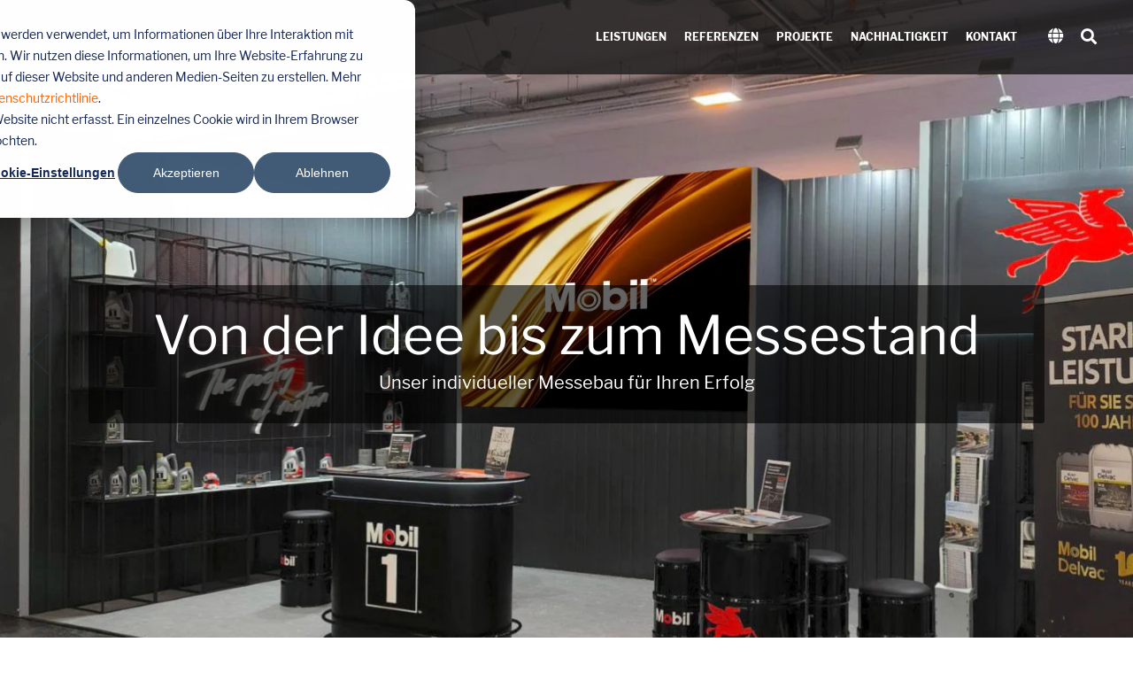

--- FILE ---
content_type: text/html; charset=UTF-8
request_url: https://www.rocketexpo.com/
body_size: 27658
content:
<!doctype html><html lang="de"><head><script type="application/javascript" id="hs-cookie-banner-scan" data-hs-allowed="true" src="/_hcms/cookie-banner/auto-blocking.js?portalId=4618091&amp;domain=www.rocketexpo.com"></script>
    <meta charset="utf-8">
    <title>RocketExpo - Individueller Messebau und Messestände</title>
    <link rel="shortcut icon" href="https://www.rocketexpo.com/hubfs/RocketExpo%20Webseiten/RE%20Logo/RocketExpo%20Favicon.png">
    <meta name="description" content="Entdecken Sie individuellen Messebau und Messestände, maßgeschneidert für Ihren Markenauftritt. Realisieren Sie mit uns Ihren perfekten Messestand.">
    
    
    
    
    
<meta name="viewport" content="width=device-width, initial-scale=1">

    
    <meta property="og:description" content="Entdecken Sie individuellen Messebau und Messestände, maßgeschneidert für Ihren Markenauftritt. Realisieren Sie mit uns Ihren perfekten Messestand.">
    <meta property="og:title" content="RocketExpo - Individueller Messebau und Messestände">
    <meta name="twitter:description" content="Entdecken Sie individuellen Messebau und Messestände, maßgeschneidert für Ihren Markenauftritt. Realisieren Sie mit uns Ihren perfekten Messestand.">
    <meta name="twitter:title" content="RocketExpo - Individueller Messebau und Messestände">

    

    
    <style>
a.cta_button{-moz-box-sizing:content-box !important;-webkit-box-sizing:content-box !important;box-sizing:content-box !important;vertical-align:middle}.hs-breadcrumb-menu{list-style-type:none;margin:0px 0px 0px 0px;padding:0px 0px 0px 0px}.hs-breadcrumb-menu-item{float:left;padding:10px 0px 10px 10px}.hs-breadcrumb-menu-divider:before{content:'›';padding-left:10px}.hs-featured-image-link{border:0}.hs-featured-image{float:right;margin:0 0 20px 20px;max-width:50%}@media (max-width: 568px){.hs-featured-image{float:none;margin:0;width:100%;max-width:100%}}.hs-screen-reader-text{clip:rect(1px, 1px, 1px, 1px);height:1px;overflow:hidden;position:absolute !important;width:1px}
</style>

<link rel="stylesheet" href="https://www.rocketexpo.com/hubfs/hub_generated/template_assets/1/46008554421/1768809535733/template_main-head.min.css">
<link class="hs-async-css" rel="preload" href="https://www.rocketexpo.com/hubfs/hub_generated/template_assets/1/46008554422/1768809603665/template_main-foot.min.css" as="style" onload="this.onload=null;this.rel='stylesheet'">
<noscript><link rel="stylesheet" href="https://www.rocketexpo.com/hubfs/hub_generated/template_assets/1/46008554422/1768809603665/template_main-foot.min.css"></noscript>
<link rel="stylesheet" href="https://www.rocketexpo.com/hubfs/hub_generated/template_assets/1/177322202883/1768292346944/template_child.min.css">
<link rel="stylesheet" href="https://www.rocketexpo.com/hubfs/hub_generated/template_assets/1/177318042128/1768292327240/template_global-header-v2.min.css">

<style>

  
  
  .hhs-top-bar {
    background-color: rgba(26, 26, 26, 0.80);
    padding: 10px 0;
    
      position: absolute;
      left: 0;
      right: 0;
      z-index: 999;
    
  }
  .hhs-top-bar.sticky-menu.active {
    padding: 5px 0; 
  }
  
  @media (min-width: 992px) {
    
  }
  
  
  
  .hhs-top-bar.hhs-alt-nav .logo-sticky,
  .logo-standard  {
    max-width: 240px;
    float: left;
  }
  
  .hhs-top-bar.hhs-alt-nav.sticky-menu.active .logo-sticky,
  .logo-sticky  {
    max-width: 170px;
    float: left;
  }
  
  .hhs-header-logo {
    padding-top:  0px;
  }
  
  
  .hhs-nav-grid__menu {
    
      margin-left: auto;
    
  }
  
  .hhs-top-bar .hs-menu-wrapper.hs-menu-flow-horizontal>ul li a,
  .hs-menu-wrapper.hs-menu-flow-horizontal ul.hhs-nav-links .hs-menu-item a {
    color: rgba(255, 255, 255, 1.0);
  }
  
  
  .hhs-top-bar .hs-menu-wrapper.hs-menu-flow-horizontal>ul li {
    margin: 15px 10px;
  }
  
  .hhs-top-bar .hs-menu-wrapper.hs-menu-flow-horizontal>ul li a:hover,
  .hs-menu-wrapper.hs-menu-flow-horizontal ul.hhs-nav-links .hs-menu-item a:hover,
  .hhs-top-bar .hs-menu-wrapper.hs-menu-flow-horizontal>ul li a:hover,
  .hhs-header-search a i:hover,
  .hhs-lang-switch .globe_class:hover{
    color: rgba(255, 102, 0, 1.0);
  } 
  
  .hhs-header-search a i{
    color: rgba(255, 255, 255, 1);
    
  }
  
  .hhs-top-bar .hs-menu-wrapper.hs-menu-flow-horizontal>ul li.hs-menu-depth-1.active:after,
  .hhs-top-bar .hs-menu-wrapper.hs-menu-flow-horizontal>ul li.hs-menu-depth-1:after {
    background-color: rgba(255, 102, 0, 1.0);
  }
  
  
  
  .hhs-lang-switch .globe_class:before{
    color: rgba(255, 255, 255, 1);
  }
  
  .lang_list_class li {
     background: rgba(255, 255, 255, 1) !important;
  }
  
  .hhs-lang-switch .lang_list_class:after {
   border-bottom-color: rgba(255, 255, 255, 1) !important;
  }
  
  
 
  .hhs-hat-menu .hs-menu-children-wrapper,
  .sc-site-header__menu .hs-menu-children-wrapper {
    background-color: #FFFFFF;
  }
  
  .hhs-hat-menu .hs-menu-children-wrapper:before,
  .hs-menu-wrapper.hs-menu-flow-horizontal>ul li.hs-item-has-children ul.hs-menu-children-wrapper:before {
     color: rgba(255, 255, 255, 1) !important;
  }
  
  .hhs-hat-menu .hs-menu-children-wrapper li a,
  .hhs-lang-switch .lang_list_class li a,
  .custom-menu-primary .hs-menu-wrapper > ul li a, 
  .hs-menu-wrapper.hs-menu-flow-horizontal > ul li.hs-item-has-children ul.hs-menu-children-wrapper li a,
  .hhs-lang-switch .lang_list_class li a {
    color: #444444;
    font-size: 12px !important;
  }
  
  .hhs-hat-menu .hs-menu-children-wrapper li a:hover,
  .hhs-lang-switch .lang_list_class li a:hover,
  .hs-menu-wrapper.hs-menu-flow-horizontal ul.hhs-nav-links .hs-menu-item.hs-menu-depth-2 a:hover,
  .hhs-top-bar .hs-menu-wrapper.hs-menu-flow-horizontal>ul li.hs-item-has-children ul.hs-menu-children-wrapper li a:hover{
   background-color:  #ff6600;
  }
  
  .hhs-hat-menu .hs-menu-children-wrapper li a:hover,
  .hhs-lang-switch .lang_list_class li a:hover,
  .custom-menu-primary .hs-menu-wrapper > ul li.hs-item-has-children ul.hs-menu-children-wrapper li a:hover,
  .hs-menu-wrapper.hs-menu-flow-horizontal ul.hhs-nav-links .hs-menu-item.hs-menu-depth-2 a:hover,
  .hhs-top-bar .hs-menu-wrapper.hs-menu-flow-horizontal>ul li.hs-item-has-children ul.hs-menu-children-wrapper li a:hover{
   color: #fff !important;
  }
  .custom-menu-primary .hs-menu-wrapper > ul li.hs-item-has-children ul.hs-menu-children-wrapper li.active a:hover {
    color: #444444 !important;
  }
  
  .hhs-top-bar.hhs-alt-nav .hs-menu-wrapper.hs-menu-flow-horizontal ul.hhs-nav-links ul .hs-menu-item.sub-active a,
  .hhs-top-bar .hs-menu-wrapper.hs-menu-flow-horizontal ul.hhs-nav-links ul .hs-menu-item.sub-active a{
     background-color:  #f2f5f8;
     color: #444444 !important;
    }
    
  
  
  .hhs-top-bar.hhs-alt-nav.sticky-menu,
  .hhs-top-bar.sticky-menu,
  .hhs-top-bar.hhs-alt-nav{
    background-color: rgba(26, 26, 26, 0.90);
  }
  .sticky-menu.active {
    background-color: rgba(26, 26, 26, 0.90);
  }
  
  .hhs-top-bar.sticky-menu .hs-menu-wrapper.hs-menu-flow-horizontal>ul li a,
  .hhs-top-bar.hhs-alt-nav .hs-menu-wrapper.hs-menu-flow-horizontal>ul li a,
  .hhs-top-bar.hhs-alt-nav .hs-menu-wrapper.hs-menu-flow-horizontal ul.hhs-nav-links .hs-menu-item a,
  .hhs-top-bar.hhs-alt-nav .hhs-header-search a i,
  .hhs-top-bar.hhs-alt-nav .fas,
  .hhs-top-bar.hhs-alt-nav .hhs-lang-switch .globe_class:before,
  .sticky-menu .hs-menu-wrapper.hs-menu-flow-horizontal ul.hhs-nav-links li a,
  .sticky-menu .hhs-nav-grid__extras i,
  .sticky-menu .hhs-lang-switch .globe_class:before{
    color: rgba(237, 239, 241, 1.0);
  }
  
  .hhs-top-bar.hhs-alt-nav .hs-menu-wrapper.hs-menu-flow-horizontal ul.hhs-nav-links ul .hs-menu-item a {
    color: #444444;
  }
  
  .hhs-top-bar.sticky-menu .hs-menu-wrapper.hs-menu-flow-horizontal>ul li a:hover,
  .hhs-top-bar.hhs-alt-nav .hs-menu-wrapper.hs-menu-flow-horizontal>ul li a:hover,
  .hhs-top-bar.hhs-alt-nav .hhs-top-bar .hs-menu-wrapper.hs-menu-flow-horizontal .hs-menu-depth-1:first-child:hover,
  .hhs-top-bar.hhs-alt-nav .hhs-header-search a i:hover,
  .hhs-top-bar.hhs-alt-nav .fas:hover,
  .hhs-top-bar.hhs-alt-nav .hhs-lang-switch .globe_class:before,
  .sticky-menu .hhs-top-bar .hs-menu-wrapper.hs-menu-flow-horizontal .hs-menu-depth-1:first-child:hover,
  .sticky-menu .hs-menu-wrapper.hs-menu-flow-horizontal ul.hhs-nav-links li a:hover,
  .sticky-menu .hhs-header-search a i:hover{
    color: rgba(255, 102, 0, 1.0);
  }
  
  .hhs-top-bar.hhs-alt-nav .hhs-header-search a i,
  .hhs-top-bar.hhs-alt-nav .globe_class {
    color: rgba(237, 239, 241, 1) !important;
  }
  
  .hhs-top-bar.hhs-alt-nav .hhs-top-bar .hs-menu-wrapper.hs-menu-flow-horizontal>ul li a:hover,
  .hhs-top-bar.hhs-alt-nav .hhs-header-search a i:hover,
  .hhs-top-bar.hhs-alt-nav .globe_class:hover {
    color: rgba(255, 102, 0, 1) !important;
  }
  
  
  .hhs-top-bar.hhs-alt-nav .hs-menu-wrapper.hs-menu-flow-horizontal>ul li.hs-menu-depth-1.active:after,
  .hhs-top-bar.hhs-alt-nav .hs-menu-wrapper.hs-menu-flow-horizontal>ul li.hs-menu-depth-1:after,
  .sticky-menu.hhs-top-bar .hs-menu-wrapper.hs-menu-flow-horizontal>ul li.hs-menu-depth-1.active:after,
  .sticky-menu.hhs-top-bar .hs-menu-wrapper.hs-menu-flow-horizontal>ul li.hs-menu-depth-1:after {
    background-color: rgba(255, 102, 0, 1.0);
  }
 
  
  
  .hhs-header-cta .cta-secondary,
  .hhs-header-cta .cta-tertiary,
  .hhs-header-cta .cta-primary,
  .hhs-header-cta .cta-four,
  .hhs-header-cta .cta-five{
    padding: 15px 15px !important;
    font-size: 10px !important;
    -webkit-box-shadow: none;
    box-shadow: none;
  }
  
   
   
  
  .hhs-side-menu {
   width:  400px;
  }
  
  .hhs-side-menu {
   background-color:  rgba(26, 26, 26, 1.0);
  }
  
  .body-wrapper::after {
    background-color:  rgba(102, 102, 102, 0.6);
  }
  
  
  
  .hamburger-icon .line {
    background: rgba(255, 102, 0, 1.0);
  }
  
  .hhs-top-bar.hhs-alt-nav .hamburger-icon .line,
  .sticky-menu .hamburger-icon .line {
    background: rgba(255, 102, 0, 1.0);
  }
  
  .hamburger-icon.active .line {
    background: rgba(255, 102, 0, 1.0);
  }
  
  
  
  
  .hhs-side-menu .hhs-lang-switch .globe_class:before,
  .hhs-side-menu .fas{
    color: rgba(255, 102, 0, 1.0);
  }
  
  .hhs-top-bar .fas {
    color: #FFFFFF;
  }
  
  .hhs-side-menu__footer a i,
  .hhs-side-menu__footer a:visited i {
    color: #FFFFFF;
  }
  
  .hhs-side-menu__footer a:hover i,
  .hhs-side-menu__footer a:focus i {
    color: #ff6600;
  }
  
  
  
  .hhs-side-menu .hhs-side-menu__mobile li a {
    font-size: 18px;
    font-weight: bold;
    color: rgba(255, 255, 255, 1.0);
  }
  
  .hhs-side-menu .hhs-side-menu__mobile li a:hover {
    color: rgba(255, 102, 0, 1.0);
  }
  
  .hhs-sidebar-nav-toggle i {
    color: rgba(255, 255, 255, 1.0);
  }
  
  
  
  .hhs-side-menu__extras .hs-menu-item a,
  .hhs-side-menu__extras .hs-menu-wrapper.hs-menu-flow-horizontal>ul li.hs-item-has-children ul.hs-menu-children-wrapper a {
    font-size: 14px;
    font-weight: nomral;
    color: rgba(255, 255, 255, 1);
  }
  
  .hhs-side-menu__extras .hs-menu-item a:hover,
  .hhs-side-menu__extras .hs-menu-wrapper.hs-menu-flow-horizontal>ul li.hs-item-has-children ul.hs-menu-children-wrapper a:hover {
    color: rgba(255, 102, 0, 1);
  }
  
  
  
  
    .hhs-side-menu__extras {flex: 1;}
  
  
  @media (max-width: 575px) {
    .hhs-side-menu {
     width: 100%; 
    }
  }
  
   
   
  
  
  
  
  
  
  
  
    .hhs-menu-toggle {
      display: none;  
    }
    @media (max-width: 960px) {
      .hhs-menu-toggle {
        display: block;  
      }
    }
    @media (max-width: 920px) {
      .hhs-menu-toggle {
        display: block;  
      }
    }
  
  
    
  
  .hhs-side-menu__ctas .hhs-side-cta-1,
  .hhs-side-menu__ctas .hhs-side-cta-2{
    display: none;
  }
  @media (max-width: 960px) {
      .hhs-extras-ctas,
      .hhs-extras-ctas .hhs-head-cta-1 {
        display: none;
      }
      .hhs-side-menu__ctas .hhs-side-cta-1 {
        display: inline-block;
      }
    }
    @media (max-width: 920px) {
      .hhs-extras-ctas .hhs-head-cta-2 {
        display: none;
      }
      .hhs-side-menu__ctas .hhs-side-cta-2 {
        display: inline-block;
      }
    }
    
  
    @media (min-width: 850px) {
      .hhs-side-menu__mobile {
        display: none;
      }
    }

  @media (max-width: 850px) {
    .main-nav .sc-site-header__menu {
       display: none;
      }
    }
  
  
  
  
  
  
  
  
  
  
  
  
  
   
  @media (max-width: 922px) {
    .custom-menu-primary .hs-menu-wrapper > ul {
       margin-top: 10px !important;
    }
    .custom-menu-primary .hs-menu-wrapper > ul,
    .custom-menu-primary .hs-menu-wrapper > ul li.active a:hover{
      background-color:  rgba(255, 255, 255, 1) !important;
    }
    .hhs-top-bar .hs-menu-wrapper.hs-menu-flow-horizontal>ul li a:hover,
    .custom-menu-primary .hs-menu-wrapper > ul li.active a:hover {
      color:  #444444 ;
    }
    .custom-menu-primary .hs-menu-wrapper > ul li{
      
        border-top: 1px solid rgba(0, 0, 0, .1) !important; 
      
    }
    .custom-menu-primary .hs-menu-wrapper > ul ul li{
      
        background-color: rgba(0, 0, 0, .05);
      
    }
    
      .sticky-menu.active {
        position: fixed !important;
      }
    
  }
  
  
  @media (max-width: 575px) {
    .logo-standard, .logo-sticky {
      max-width: 181px !important;
    }
    
      .hhs-nav-opt-items .hhs-header-search {
        right: 3px;
      }
      .hhs-nav-opt-items .hhs-lang-switch
       {
        right: 33px;
      }
    
  }
  
</style>

<link rel="stylesheet" href="/hs/hsstatic/cos-LanguageSwitcher/static-1.336/sass/LanguageSwitcher.css">
<link rel="stylesheet" href="https://www.rocketexpo.com/hubfs/hub_generated/template_assets/1/177318042007/1768292301629/template_global-footer.min.css">
<style>
  
  
  
  #hs_cos_wrapper_global_footer .hhs-footer-mod {
    padding-top: 50px;
    padding-bottom: 10px;
    
    
      background-color: rgba(0, 0, 0, 1.0);
    }
  


  
  .hhs-foot-base-nav .hs-menu-wrapper.hs-menu-flow-horizontal > ul li a,
  .hhs-foot-nav-col .hs-menu-wrapper.hs-menu-flow-horizontal>ul li.hs-item-has-children ul.hs-menu-children-wrapper li a,
  .hhs-foot-nav-col .hs-menu-wrapper.hs-menu-flow-horizontal > ul li a {
    color: #ff6600 !important;
  }
  .hhs-foot-base-nav .hs-menu-wrapper.hs-menu-flow-horizontal > ul li a:hover,
  .hhs-foot-nav-col .hs-menu-wrapper.hs-menu-flow-horizontal>ul li.hs-item-has-children ul.hs-menu-children-wrapper li a:hover,
  .hhs-foot-nav-col .hs-menu-wrapper.hs-menu-flow-horizontal > ul li a:hover {
    color: #ff6600  !important;
  }
  .foot-nav-title,
  .hhs-foot-rss h5,
  .hhs-foot-nav-col h5 {
    margin-bottom: 40px;
    color: #FFFFFF;
  }

  .hhs-foot-rss .hs_cos_wrapper_type_inline_rich_text p,
  .hhs-foot-rss .hs_cos_wrapper_type_inline_rich_text l1,
  .hhs-foot-rss .hs_cos_wrapper_type_inline_rich_text span,
  .hhs-foot-rss label{
    color: #ffffff;
  }
  
  .hhs-foot-base-nav .hs-menu-wrapper.hs-menu-flow-horizontal > ul li a {
    font-size: 14px;
  }

  
  .hhs-footer-mod .hhs-post-content a h6  {
    color: #FFFFFF;
    font-size: 16px;
    line-height: 20px;
  }
  .hhs-footer-mod .hhs-post-summary p  {
    color: #ffffff;
    font-size: 14px;
    line-height: 18px;
  }
  .hhs-foot-rss .hs-rss-title:hover {
    color: #ff6600;
  }
   .hhs-footer-mod .hhs-post-feat-img {
    min-height: 120px;
  }
  .hhs-foot-rss .hs-rss-item.hs-with-featured-image .hs-rss-item-text  {
   margin-top: 120px;
  }
  .hhs-foot-break-line {
    border-color:  #FFFFFF;
  }
  .hhs-foot-copyright {
    color: #ffffff;
  }
  
  
  
  #hs_cos_wrapper_global_footer .hhs-social-con i { color:  #FFFFFF;}
    #hs_cos_wrapper_global_footer .hhs-social-con i:hover {color:  #ff6600;}@media (max-width: 922px) {
    #hs_cos_wrapper_global_footer .hhs-footer-mod {
      padding-top: 25px;
      padding-bottom: 10px;
    }
  }

  
  #return-to-top {
   background: rgba(26, 26, 26, 0.7);
  }
  #return-to-top:hover {
   background: rgba(26, 26, 26, 0.9);
  }

  
  @media (max-width: 575px) {
    #hs_cos_wrapper_global_footer .hhs-footer-mod {
      padding-top: 25px;
      padding-bottom: 10px;
    }
    .hhs-foot-nav-col {
     border-color: #FFFFFF;
    }
  }
</style>
<link rel="stylesheet" href="https://www.rocketexpo.com/hubfs/hub_generated/template_assets/1/43829280342/1768809531090/template_hero-slider.min.css">

<style>
  
  
  
  #hs_cos_wrapper_widget_1727357171327 .flickity-viewport {
    
      height: 800px;
    
  }

  #hs_cos_wrapper_widget_1727357171327 .hhs-hero-slider .carousel-cell .inner {
    padding-top: 100px;
    padding-bottom:  100px;
  }

  #hs_cos_wrapper_widget_1727357171327 .hhs-hero-slider .row {
    margin-top:  0px;
  }
  
  @media (max-width: 922px) {
    #hs_cos_wrapper_widget_1727357171327 .hhs-hero-slider .carousel-cell .inner {
      padding-top: 100px;
      padding-bottom: 100px;
    }
    #hs_cos_wrapper_widget_1727357171327 .flickity-viewport {
    
     height: 900px;
    
    }
  }
  
  @media (max-width: 575px) {
    #hs_cos_wrapper_widget_1727357171327 .hhs-hero-slider .carousel-cell .inner {
      padding-top: 50px;
      padding-bottom: 50px;
    }
    #hs_cos_wrapper_widget_1727357171327 .flickity-viewport {
    
     height: 500px;
    
    }
  }

  
  
  #hs_cos_wrapper_widget_1727357171327 .hhs-hero-overlay {
    
    
  }
  
  
  
  #hs_cos_wrapper_widget_1727357171327 .hhs-hero-slider .flickity-page-dots .dot { background: rgba(51, 71, 91, 0.20) ; }
  #hs_cos_wrapper_widget_1727357171327 .hhs-hero-slider .flickity-page-dots .dot.is-selected {background: rgba(255, 102, 0, 1) ; }

  #hs_cos_wrapper_widget_1727357171327 .hhs-hero-slider .flickity-prev-next-button .arrow {
    fill: rgba(51, 71, 91, 0.30) ;
  }
  
  
  
  


  #hs_cos_wrapper_widget_1727357171327 #ExxonMobil .c1 .hhs-form-con .hs-submit {text-align: left !important;}
  #hs_cos_wrapper_widget_1727357171327 #ExxonMobil .c2 .hhs-form-con .hs-submit {text-align: left !important;}

  #hs_cos_wrapper_widget_1727357171327 #ExxonMobil.inner .c1 h1,#hs_cos_wrapper_widget_1727357171327 #ExxonMobil.inner .c1 h2,#hs_cos_wrapper_widget_1727357171327 #ExxonMobil.inner .c1 h3,#hs_cos_wrapper_widget_1727357171327 #ExxonMobil.inner .c1 h4,#hs_cos_wrapper_widget_1727357171327 #ExxonMobil.inner .c1 h5,#hs_cos_wrapper_widget_1727357171327 #ExxonMobil.inner .c1 h5,#hs_cos_wrapper_widget_1727357171327 #ExxonMobil.inner .c1 h6,#hs_cos_wrapper_widget_1727357171327 #ExxonMobil.inner .c1 p,#hs_cos_wrapper_widget_1727357171327 #ExxonMobil.inner .c1 li, #hs_cos_wrapper_widget_1727357171327 #ExxonMobil.inner .c1 span {
    color: #ffffff;
    }#hs_cos_wrapper_widget_1727357171327 #ExxonMobil.inner .c1 h1,
  #hs_cos_wrapper_widget_1727357171327 #ExxonMobil.inner .c1 h2,
  #hs_cos_wrapper_widget_1727357171327 #ExxonMobil.inner .c1 h3,
  #hs_cos_wrapper_widget_1727357171327 #ExxonMobil.inner .c1 h4,
  #hs_cos_wrapper_widget_1727357171327 #ExxonMobil.inner .c1 h5,
  #hs_cos_wrapper_widget_1727357171327 #ExxonMobil.inner .c1 h5,
  #hs_cos_wrapper_widget_1727357171327 #ExxonMobil.inner .c1 h6,
  #hs_cos_wrapper_widget_1727357171327 #ExxonMobil.inner .c1 p,
  #hs_cos_wrapper_widget_1727357171327 #ExxonMobil.inner .c1 li, 
  #hs_cos_wrapper_widget_1727357171327 #ExxonMobil.inner .c1 span,
  #hs_cos_wrapper_widget_1727357171327 #ExxonMobil.inner .c1 label {
    color: #ffffff;
  }
  

  #hs_cos_wrapper_widget_1727357171327 #ExxonMobil.inner .c2 h1,
  #hs_cos_wrapper_widget_1727357171327 #ExxonMobil.inner .c2 h2,
  #hs_cos_wrapper_widget_1727357171327 #ExxonMobil.inner .c2 h3,
  #hs_cos_wrapper_widget_1727357171327 #ExxonMobil.inner .c2 h4,
  #hs_cos_wrapper_widget_1727357171327 #ExxonMobil.inner .c2 h5,
  #hs_cos_wrapper_widget_1727357171327 #ExxonMobil.inner .c2 h5,
  #hs_cos_wrapper_widget_1727357171327 #ExxonMobil.inner .c2 h6,
  #hs_cos_wrapper_widget_1727357171327 #ExxonMobil.inner .c2 p,
  #hs_cos_wrapper_widget_1727357171327 #ExxonMobil.inner .c2 li, 
  #hs_cos_wrapper_widget_1727357171327 #ExxonMobil.inner .c2 span,
  #hs_cos_wrapper_widget_1727357171327 #ExxonMobil.inner .c2 label {
    color: #ffffff;
  }
  
  #hs_cos_wrapper_widget_1727357171327 #ExxonMobil .c1 .hhs-col-inner {
    text-align:  center;
    
      background-color: rgba(0, 0, 0, 0.60);
    
    
    
      padding: 25px;
      border-radius: 3px;
    
  }

  


  #hs_cos_wrapper_widget_1727357171327 #MSD .c1 .hhs-form-con .hs-submit {text-align: left !important;}
  #hs_cos_wrapper_widget_1727357171327 #MSD .c2 .hhs-form-con .hs-submit {text-align: left !important;}

  #hs_cos_wrapper_widget_1727357171327 #MSD.inner .c1 h1,#hs_cos_wrapper_widget_1727357171327 #MSD.inner .c1 h2,#hs_cos_wrapper_widget_1727357171327 #MSD.inner .c1 h3,#hs_cos_wrapper_widget_1727357171327 #MSD.inner .c1 h4,#hs_cos_wrapper_widget_1727357171327 #MSD.inner .c1 h5,#hs_cos_wrapper_widget_1727357171327 #MSD.inner .c1 h5,#hs_cos_wrapper_widget_1727357171327 #MSD.inner .c1 h6,#hs_cos_wrapper_widget_1727357171327 #MSD.inner .c1 p,#hs_cos_wrapper_widget_1727357171327 #MSD.inner .c1 li, #hs_cos_wrapper_widget_1727357171327 #MSD.inner .c1 span {
    color: #ffffff;
    }#hs_cos_wrapper_widget_1727357171327 #MSD.inner .c1 h1,
  #hs_cos_wrapper_widget_1727357171327 #MSD.inner .c1 h2,
  #hs_cos_wrapper_widget_1727357171327 #MSD.inner .c1 h3,
  #hs_cos_wrapper_widget_1727357171327 #MSD.inner .c1 h4,
  #hs_cos_wrapper_widget_1727357171327 #MSD.inner .c1 h5,
  #hs_cos_wrapper_widget_1727357171327 #MSD.inner .c1 h5,
  #hs_cos_wrapper_widget_1727357171327 #MSD.inner .c1 h6,
  #hs_cos_wrapper_widget_1727357171327 #MSD.inner .c1 p,
  #hs_cos_wrapper_widget_1727357171327 #MSD.inner .c1 li, 
  #hs_cos_wrapper_widget_1727357171327 #MSD.inner .c1 span,
  #hs_cos_wrapper_widget_1727357171327 #MSD.inner .c1 label {
    color: #ffffff;
  }
  

  #hs_cos_wrapper_widget_1727357171327 #MSD.inner .c2 h1,
  #hs_cos_wrapper_widget_1727357171327 #MSD.inner .c2 h2,
  #hs_cos_wrapper_widget_1727357171327 #MSD.inner .c2 h3,
  #hs_cos_wrapper_widget_1727357171327 #MSD.inner .c2 h4,
  #hs_cos_wrapper_widget_1727357171327 #MSD.inner .c2 h5,
  #hs_cos_wrapper_widget_1727357171327 #MSD.inner .c2 h5,
  #hs_cos_wrapper_widget_1727357171327 #MSD.inner .c2 h6,
  #hs_cos_wrapper_widget_1727357171327 #MSD.inner .c2 p,
  #hs_cos_wrapper_widget_1727357171327 #MSD.inner .c2 li, 
  #hs_cos_wrapper_widget_1727357171327 #MSD.inner .c2 span,
  #hs_cos_wrapper_widget_1727357171327 #MSD.inner .c2 label {
    color: #ffffff;
  }
  
  #hs_cos_wrapper_widget_1727357171327 #MSD .c1 .hhs-col-inner {
    text-align:  center;
    
      background-color: rgba(0, 0, 0, 0.60);
    
    
    
      padding: 25px;
      border-radius: 3px;
    
  }

  


  #hs_cos_wrapper_widget_1727357171327 #Hotelpartner .c1 .hhs-form-con .hs-submit {text-align: left !important;}
  #hs_cos_wrapper_widget_1727357171327 #Hotelpartner .c2 .hhs-form-con .hs-submit {text-align: left !important;}

  #hs_cos_wrapper_widget_1727357171327 #Hotelpartner.inner .c1 h1,#hs_cos_wrapper_widget_1727357171327 #Hotelpartner.inner .c1 h2,#hs_cos_wrapper_widget_1727357171327 #Hotelpartner.inner .c1 h3,#hs_cos_wrapper_widget_1727357171327 #Hotelpartner.inner .c1 h4,#hs_cos_wrapper_widget_1727357171327 #Hotelpartner.inner .c1 h5,#hs_cos_wrapper_widget_1727357171327 #Hotelpartner.inner .c1 h5,#hs_cos_wrapper_widget_1727357171327 #Hotelpartner.inner .c1 h6,#hs_cos_wrapper_widget_1727357171327 #Hotelpartner.inner .c1 p,#hs_cos_wrapper_widget_1727357171327 #Hotelpartner.inner .c1 li, #hs_cos_wrapper_widget_1727357171327 #Hotelpartner.inner .c1 span {
    color: #ffffff;
    }#hs_cos_wrapper_widget_1727357171327 #Hotelpartner.inner .c1 h1,
  #hs_cos_wrapper_widget_1727357171327 #Hotelpartner.inner .c1 h2,
  #hs_cos_wrapper_widget_1727357171327 #Hotelpartner.inner .c1 h3,
  #hs_cos_wrapper_widget_1727357171327 #Hotelpartner.inner .c1 h4,
  #hs_cos_wrapper_widget_1727357171327 #Hotelpartner.inner .c1 h5,
  #hs_cos_wrapper_widget_1727357171327 #Hotelpartner.inner .c1 h5,
  #hs_cos_wrapper_widget_1727357171327 #Hotelpartner.inner .c1 h6,
  #hs_cos_wrapper_widget_1727357171327 #Hotelpartner.inner .c1 p,
  #hs_cos_wrapper_widget_1727357171327 #Hotelpartner.inner .c1 li, 
  #hs_cos_wrapper_widget_1727357171327 #Hotelpartner.inner .c1 span,
  #hs_cos_wrapper_widget_1727357171327 #Hotelpartner.inner .c1 label {
    color: #ffffff;
  }
  

  #hs_cos_wrapper_widget_1727357171327 #Hotelpartner.inner .c2 h1,
  #hs_cos_wrapper_widget_1727357171327 #Hotelpartner.inner .c2 h2,
  #hs_cos_wrapper_widget_1727357171327 #Hotelpartner.inner .c2 h3,
  #hs_cos_wrapper_widget_1727357171327 #Hotelpartner.inner .c2 h4,
  #hs_cos_wrapper_widget_1727357171327 #Hotelpartner.inner .c2 h5,
  #hs_cos_wrapper_widget_1727357171327 #Hotelpartner.inner .c2 h5,
  #hs_cos_wrapper_widget_1727357171327 #Hotelpartner.inner .c2 h6,
  #hs_cos_wrapper_widget_1727357171327 #Hotelpartner.inner .c2 p,
  #hs_cos_wrapper_widget_1727357171327 #Hotelpartner.inner .c2 li, 
  #hs_cos_wrapper_widget_1727357171327 #Hotelpartner.inner .c2 span,
  #hs_cos_wrapper_widget_1727357171327 #Hotelpartner.inner .c2 label {
    color: #ffffff;
  }
  
  #hs_cos_wrapper_widget_1727357171327 #Hotelpartner .c1 .hhs-col-inner {
    text-align:  center;
    
      background-color: rgba(0, 0, 0, 0.60);
    
    
    
      padding: 25px;
      border-radius: 3px;
    
  }

  


</style>


<style>
  
  
  
  #hs_cos_wrapper_widget_1727357437674 .hhs-text-mod {
      padding-top: 50px;
      padding-bottom:  50px;background-color: rgba(26, 26, 26, 1);}
  
  @media (max-width: 922px) {
    #hs_cos_wrapper_widget_1727357437674 .hhs-text-mod {
      padding-top: 50px;
      padding-bottom: 50px;
    }
  }
  @media (max-width: 575px) {
    #hs_cos_wrapper_widget_1727357437674 .hhs-text-mod {
      padding-top: 25px;
      padding-bottom: 25px;
    }
  }#hs_cos_wrapper_widget_1727357437674 .c1 .hhs-rich-text, #hs_cos_wrapper_widget_1727357437674 .c1 .hhs-rich-text h1, #hs_cos_wrapper_widget_1727357437674 .c1 .hhs-rich-text h2,#hs_cos_wrapper_widget_1727357437674 .c1 .hhs-rich-text h3, #hs_cos_wrapper_widget_1727357437674 .c1 .hhs-rich-text h4, #hs_cos_wrapper_widget_1727357437674 .c1 .hhs-rich-text h5, #hs_cos_wrapper_widget_1727357437674 .c1 .hhs-rich-text h6, #hs_cos_wrapper_widget_1727357437674 .c1 .hhs-rich-text p, #hs_cos_wrapper_widget_1727357437674 .c1 .hhs-rich-text span, #hs_cos_wrapper_widget_1727357437674 .c1 .hhs-rich-text li, #hs_cos_wrapper_widget_1727357437674 .c1 .hhs-rich-text blockquote {text-align: center;
  }@media (max-width: 992px) {
    #hs_cos_wrapper_widget_1727357437674 .c1 .hhs-rich-text h1, #hs_cos_wrapper_widget_1727357437674 .c1 .hhs-rich-text h2,#hs_cos_wrapper_widget_1727357437674 .c1 .hhs-rich-text h3, #hs_cos_wrapper_widget_1727357437674 .c1 .hhs-rich-text h4, #hs_cos_wrapper_widget_1727357437674 .c1 .hhs-rich-text h5, #hs_cos_wrapper_widget_1727357437674 .c1 .hhs-rich-text h6, #hs_cos_wrapper_widget_1727357437674 .c1 .hhs-rich-text p, #hs_cos_wrapper_widget_1727357437674 .c1 .hhs-rich-text span, #hs_cos_wrapper_widget_1727357437674 .c1 .hhs-rich-text li {
      text-align: center;
    }
  }
  @media (max-width: 575px) {
    #hs_cos_wrapper_widget_1727357437674 .c1 .hhs-rich-text h1, #hs_cos_wrapper_widget_1727357437674 .c1 .hhs-rich-text h2,#hs_cos_wrapper_widget_1727357437674 .c1 .hhs-rich-text h3, #hs_cos_wrapper_widget_1727357437674 .c1 .hhs-rich-text h4, #hs_cos_wrapper_widget_1727357437674 .c1 .hhs-rich-text h5, #hs_cos_wrapper_widget_1727357437674 .c1 .hhs-rich-text h6, #hs_cos_wrapper_widget_1727357437674 .c1 .hhs-rich-text p, #hs_cos_wrapper_widget_1727357437674 .c1 .hhs-rich-text span, #hs_cos_wrapper_widget_1727357437674 .c1 .hhs-rich-text li {
      text-align: center;
    }
  }@media (max-width: 992px) {
    #hs_cos_wrapper_widget_1727357437674 .c1 .hhs-rich-text {
      text-align: center;
    }
  }
  @media (max-width: 575px) {
    #hs_cos_wrapper_widget_1727357437674 .c1 .hhs-rich-text {
      text-align: center;
    }
  }
  
  
  
  
  
  
  
  
  
  
  
  
  
</style>

<link class="hs-async-css" rel="preload" href="https://www.rocketexpo.com/hubfs/hub_generated/template_assets/1/43829170504/1768809551703/template_row-multi-column-content.min.css" as="style" onload="this.onload=null;this.rel='stylesheet'">
<noscript><link rel="stylesheet" href="https://www.rocketexpo.com/hubfs/hub_generated/template_assets/1/43829170504/1768809551703/template_row-multi-column-content.min.css"></noscript>
<link rel="stylesheet" href="https://www.rocketexpo.com/hubfs/hub_generated/module_assets/1/181680176204/1767858564656/module_CLEAN_Pro_-_Count_Up.css">

<style>
  #hs_cos_wrapper_widget_1729593080838 .clean-base { background-color:rgba(255,102,0,1.0); }

#hs_cos_wrapper_widget_1729593080838 .clean-base .row {
  padding-top:30px;
  padding-bottom:30px;
}

@media only screen and (max-width:992px) {
  #hs_cos_wrapper_widget_1729593080838 .clean-base .row {
    padding-top:50px;
    padding-bottom:50px;
  }
}

@media only screen and (max-width:575px) {
  #hs_cos_wrapper_widget_1729593080838 .clean-base .row {
    padding-top:25px;
    padding-bottom:25px;
  }
}

#hs_cos_wrapper_widget_1729593080838 .number-counter-grid {
  display:grid;
  grid-template-columns:repeat(3,1fr);
  grid-template-rows:repeat(1,1fr);
}

#hs_cos_wrapper_widget_1729593080838 .number-counter-card-inner {
  align-items:center;
  border-radius:px;
  padding:25px;
  color:#FFFFFF;
  font-size:28px;
  font-family:'Libre Franklin',sans-serif;
}

#hs_cos_wrapper_widget_1729593080838 .number-counter-counter_widget_1729593080838 {
  align-items:center;
  text-align:center;
  display:flex;
  justify-content:center;
}

#hs_cos_wrapper_widget_1729593080838 .number-counter-left-text {
  color:#FFFFFF;
  font-size:16px;
  font-family:'Libre Franklin',sans-serif;
}

#hs_cos_wrapper_widget_1729593080838 .number-counter-right-text {
  color:#FFFFFF;
  font-size:16px;
  font-family:'Libre Franklin',sans-serif;
}

@media screen and (max-width:922px) {
  #hs_cos_wrapper_widget_1729593080838 .number-counter-grid { grid-template-columns:repeat(2,1fr); }

  #hs_cos_wrapper_widget_1729593080838 .number-counter-card-inner { padding:25px; }
}

@media screen and (max-width:575px) {
  #hs_cos_wrapper_widget_1729593080838 .number-counter-grid { grid-template-columns:1fr; }

  #hs_cos_wrapper_widget_1729593080838 .number-counter-card-inner { padding:25px; }
}

</style>

<link class="hs-async-css" rel="preload" href="https://www.rocketexpo.com/hubfs/hub_generated/template_assets/1/98071109292/1768809549714/template_clean-foundation.min.css" as="style" onload="this.onload=null;this.rel='stylesheet'">
<noscript><link rel="stylesheet" href="https://www.rocketexpo.com/hubfs/hub_generated/template_assets/1/98071109292/1768809549714/template_clean-foundation.min.css"></noscript>

<style>
  
  
  
  #hs_cos_wrapper_widget_1727357575935 .hhs-text-mod {
      padding-top: 50px;
      padding-bottom:  50px;background-color: rgba(26, 26, 26, 1);}
  
  @media (max-width: 922px) {
    #hs_cos_wrapper_widget_1727357575935 .hhs-text-mod {
      padding-top: 50px;
      padding-bottom: 50px;
    }
  }
  @media (max-width: 575px) {
    #hs_cos_wrapper_widget_1727357575935 .hhs-text-mod {
      padding-top: 25px;
      padding-bottom: 25px;
    }
  }#hs_cos_wrapper_widget_1727357575935 .c1 .hhs-rich-text, #hs_cos_wrapper_widget_1727357575935 .c1 .hhs-rich-text h1, #hs_cos_wrapper_widget_1727357575935 .c1 .hhs-rich-text h2,#hs_cos_wrapper_widget_1727357575935 .c1 .hhs-rich-text h3, #hs_cos_wrapper_widget_1727357575935 .c1 .hhs-rich-text h4, #hs_cos_wrapper_widget_1727357575935 .c1 .hhs-rich-text h5, #hs_cos_wrapper_widget_1727357575935 .c1 .hhs-rich-text h6, #hs_cos_wrapper_widget_1727357575935 .c1 .hhs-rich-text p, #hs_cos_wrapper_widget_1727357575935 .c1 .hhs-rich-text span, #hs_cos_wrapper_widget_1727357575935 .c1 .hhs-rich-text li, #hs_cos_wrapper_widget_1727357575935 .c1 .hhs-rich-text blockquote {text-align: center;
  }@media (max-width: 992px) {
    #hs_cos_wrapper_widget_1727357575935 .c1 .hhs-rich-text h1, #hs_cos_wrapper_widget_1727357575935 .c1 .hhs-rich-text h2,#hs_cos_wrapper_widget_1727357575935 .c1 .hhs-rich-text h3, #hs_cos_wrapper_widget_1727357575935 .c1 .hhs-rich-text h4, #hs_cos_wrapper_widget_1727357575935 .c1 .hhs-rich-text h5, #hs_cos_wrapper_widget_1727357575935 .c1 .hhs-rich-text h6, #hs_cos_wrapper_widget_1727357575935 .c1 .hhs-rich-text p, #hs_cos_wrapper_widget_1727357575935 .c1 .hhs-rich-text span, #hs_cos_wrapper_widget_1727357575935 .c1 .hhs-rich-text li {
      text-align: center;
    }
  }
  @media (max-width: 575px) {
    #hs_cos_wrapper_widget_1727357575935 .c1 .hhs-rich-text h1, #hs_cos_wrapper_widget_1727357575935 .c1 .hhs-rich-text h2,#hs_cos_wrapper_widget_1727357575935 .c1 .hhs-rich-text h3, #hs_cos_wrapper_widget_1727357575935 .c1 .hhs-rich-text h4, #hs_cos_wrapper_widget_1727357575935 .c1 .hhs-rich-text h5, #hs_cos_wrapper_widget_1727357575935 .c1 .hhs-rich-text h6, #hs_cos_wrapper_widget_1727357575935 .c1 .hhs-rich-text p, #hs_cos_wrapper_widget_1727357575935 .c1 .hhs-rich-text span, #hs_cos_wrapper_widget_1727357575935 .c1 .hhs-rich-text li {
      text-align: center;
    }
  }@media (max-width: 992px) {
    #hs_cos_wrapper_widget_1727357575935 .c1 .hhs-rich-text {
      text-align: center;
    }
  }
  @media (max-width: 575px) {
    #hs_cos_wrapper_widget_1727357575935 .c1 .hhs-rich-text {
      text-align: center;
    }
  }
  
  
  
  
  
  
  
  
  
  
  
  
  
</style>

<link rel="stylesheet" href="https://www.rocketexpo.com/hubfs/hub_generated/template_assets/1/99976275359/1768809587904/template_slick-slider.min.css">
<link rel="stylesheet" href="https://www.rocketexpo.com/hubfs/hub_generated/module_assets/1/34424324319/1754291414188/module_CLEAN_-_Row_-_Logo_Scroller.css">

<style>
  
  
  
  #hs_cos_wrapper_module_17273577925943 .hhs-logo-mod {
    padding-top: 50px;
    padding-bottom:  50px;
    background-color: rgba(0, 0, 0, 1.0);
  }
  
  
  
  
   

   
   
  
  


  #hs_cos_wrapper_module_17273577925943 .scrolling-logos .slick-dots li {
     background-color:  rgba(204, 204, 204, 1);
     width: 15px;
     height: 1px;
     border-radius: 0;
  }
  
  #hs_cos_wrapper_module_17273577925943 .scrolling-logos .slick-dots li.slick-active  {
   background-color:  rgba(255, 122, 89, 1);
  }
  
  #hs_cos_wrapper_module_17273577925943 .scrolling-logos button.slick-prev,
  #hs_cos_wrapper_module_17273577925943 .scrolling-logos button.slick-next { 
    border-bottom: 1px solid #999999;
    border-left: 1px solid #999999;
    width: 24px;
    height: 24px;
    
    border-radius: 0;
    background: transparent;
  }

  
  @media (max-width: 922px) {
    #hs_cos_wrapper_module_17273577925943 .hhs-logo-mod {
      padding-top: 50px;
      padding-bottom: 50px;
    }
  }
  
  
  @media (max-width: 575px) {
    #hs_cos_wrapper_module_17273577925943 .hhs-logo-mod {
      padding-top: 50px;
      padding-bottom: 50px;
    }
  }
</style>


<style>
  
  
  
  #hs_cos_wrapper_widget_1727357814911 .hhs-text-mod {
      padding-top: 50px;
      padding-bottom:  50px;background-color: rgba(26, 26, 26, 1);}
  
  @media (max-width: 922px) {
    #hs_cos_wrapper_widget_1727357814911 .hhs-text-mod {
      padding-top: 50px;
      padding-bottom: 50px;
    }
  }
  @media (max-width: 575px) {
    #hs_cos_wrapper_widget_1727357814911 .hhs-text-mod {
      padding-top: 25px;
      padding-bottom: 25px;
    }
  }#hs_cos_wrapper_widget_1727357814911 .c1 .hhs-rich-text, #hs_cos_wrapper_widget_1727357814911 .c1 .hhs-rich-text h1, #hs_cos_wrapper_widget_1727357814911 .c1 .hhs-rich-text h2,#hs_cos_wrapper_widget_1727357814911 .c1 .hhs-rich-text h3, #hs_cos_wrapper_widget_1727357814911 .c1 .hhs-rich-text h4, #hs_cos_wrapper_widget_1727357814911 .c1 .hhs-rich-text h5, #hs_cos_wrapper_widget_1727357814911 .c1 .hhs-rich-text h6, #hs_cos_wrapper_widget_1727357814911 .c1 .hhs-rich-text p, #hs_cos_wrapper_widget_1727357814911 .c1 .hhs-rich-text span, #hs_cos_wrapper_widget_1727357814911 .c1 .hhs-rich-text li, #hs_cos_wrapper_widget_1727357814911 .c1 .hhs-rich-text blockquote {text-align: center;
  }@media (max-width: 992px) {
    #hs_cos_wrapper_widget_1727357814911 .c1 .hhs-rich-text h1, #hs_cos_wrapper_widget_1727357814911 .c1 .hhs-rich-text h2,#hs_cos_wrapper_widget_1727357814911 .c1 .hhs-rich-text h3, #hs_cos_wrapper_widget_1727357814911 .c1 .hhs-rich-text h4, #hs_cos_wrapper_widget_1727357814911 .c1 .hhs-rich-text h5, #hs_cos_wrapper_widget_1727357814911 .c1 .hhs-rich-text h6, #hs_cos_wrapper_widget_1727357814911 .c1 .hhs-rich-text p, #hs_cos_wrapper_widget_1727357814911 .c1 .hhs-rich-text span, #hs_cos_wrapper_widget_1727357814911 .c1 .hhs-rich-text li {
      text-align: center;
    }
  }
  @media (max-width: 575px) {
    #hs_cos_wrapper_widget_1727357814911 .c1 .hhs-rich-text h1, #hs_cos_wrapper_widget_1727357814911 .c1 .hhs-rich-text h2,#hs_cos_wrapper_widget_1727357814911 .c1 .hhs-rich-text h3, #hs_cos_wrapper_widget_1727357814911 .c1 .hhs-rich-text h4, #hs_cos_wrapper_widget_1727357814911 .c1 .hhs-rich-text h5, #hs_cos_wrapper_widget_1727357814911 .c1 .hhs-rich-text h6, #hs_cos_wrapper_widget_1727357814911 .c1 .hhs-rich-text p, #hs_cos_wrapper_widget_1727357814911 .c1 .hhs-rich-text span, #hs_cos_wrapper_widget_1727357814911 .c1 .hhs-rich-text li {
      text-align: center;
    }
  }@media (max-width: 992px) {
    #hs_cos_wrapper_widget_1727357814911 .c1 .hhs-rich-text {
      text-align: center;
    }
  }
  @media (max-width: 575px) {
    #hs_cos_wrapper_widget_1727357814911 .c1 .hhs-rich-text {
      text-align: center;
    }
  }
  
  
  
  
  
  
  
  
  
  
  
  
  
</style>


<style>
  
  
  
  #hs_cos_wrapper_widget_1727357857118 .hhs-text-mod {
      padding-top: 50px;
      padding-bottom:  50px;background-color: rgba(255, 102, 0, 1);}
  
  @media (max-width: 922px) {
    #hs_cos_wrapper_widget_1727357857118 .hhs-text-mod {
      padding-top: 50px;
      padding-bottom: 50px;
    }
  }
  @media (max-width: 575px) {
    #hs_cos_wrapper_widget_1727357857118 .hhs-text-mod {
      padding-top: 25px;
      padding-bottom: 25px;
    }
  }#hs_cos_wrapper_widget_1727357857118 .c1 .hhs-rich-text, #hs_cos_wrapper_widget_1727357857118 .c1 .hhs-rich-text h1, #hs_cos_wrapper_widget_1727357857118 .c1 .hhs-rich-text h2,#hs_cos_wrapper_widget_1727357857118 .c1 .hhs-rich-text h3, #hs_cos_wrapper_widget_1727357857118 .c1 .hhs-rich-text h4, #hs_cos_wrapper_widget_1727357857118 .c1 .hhs-rich-text h5, #hs_cos_wrapper_widget_1727357857118 .c1 .hhs-rich-text h6, #hs_cos_wrapper_widget_1727357857118 .c1 .hhs-rich-text p, #hs_cos_wrapper_widget_1727357857118 .c1 .hhs-rich-text span, #hs_cos_wrapper_widget_1727357857118 .c1 .hhs-rich-text li, #hs_cos_wrapper_widget_1727357857118 .c1 .hhs-rich-text blockquote {text-align: center;
  }@media (max-width: 992px) {
    #hs_cos_wrapper_widget_1727357857118 .c1 .hhs-rich-text h1, #hs_cos_wrapper_widget_1727357857118 .c1 .hhs-rich-text h2,#hs_cos_wrapper_widget_1727357857118 .c1 .hhs-rich-text h3, #hs_cos_wrapper_widget_1727357857118 .c1 .hhs-rich-text h4, #hs_cos_wrapper_widget_1727357857118 .c1 .hhs-rich-text h5, #hs_cos_wrapper_widget_1727357857118 .c1 .hhs-rich-text h6, #hs_cos_wrapper_widget_1727357857118 .c1 .hhs-rich-text p, #hs_cos_wrapper_widget_1727357857118 .c1 .hhs-rich-text span, #hs_cos_wrapper_widget_1727357857118 .c1 .hhs-rich-text li {
      text-align: center;
    }
  }
  @media (max-width: 575px) {
    #hs_cos_wrapper_widget_1727357857118 .c1 .hhs-rich-text h1, #hs_cos_wrapper_widget_1727357857118 .c1 .hhs-rich-text h2,#hs_cos_wrapper_widget_1727357857118 .c1 .hhs-rich-text h3, #hs_cos_wrapper_widget_1727357857118 .c1 .hhs-rich-text h4, #hs_cos_wrapper_widget_1727357857118 .c1 .hhs-rich-text h5, #hs_cos_wrapper_widget_1727357857118 .c1 .hhs-rich-text h6, #hs_cos_wrapper_widget_1727357857118 .c1 .hhs-rich-text p, #hs_cos_wrapper_widget_1727357857118 .c1 .hhs-rich-text span, #hs_cos_wrapper_widget_1727357857118 .c1 .hhs-rich-text li {
      text-align: center;
    }
  }@media (max-width: 992px) {
    #hs_cos_wrapper_widget_1727357857118 .c1 .hhs-rich-text {
      text-align: center;
    }
  }
  @media (max-width: 575px) {
    #hs_cos_wrapper_widget_1727357857118 .c1 .hhs-rich-text {
      text-align: center;
    }
  }
  
  
  
  
  
  
  
  
  
  
  
  
  
</style>


<style>
  
  
  
  #hs_cos_wrapper_widget_1727357888248 .hhs-icon-mod {
    padding-top: 50px;
    padding-bottom:  50px;
    
      background-color: rgba(26, 26, 26, 1.0);
    
    
      position: relative;
      z-index: 1;
    
  }
  
  @media (max-width: 922px) {
    #hs_cos_wrapper_widget_1727357888248 .hhs-icon-mod {
      padding-top: 50px;
      padding-bottom: 50px;
    }
  }
  
  @media (max-width: 575px) {
    #hs_cos_wrapper_widget_1727357888248 .hhs-icon-mod {
      padding-top: 25px;
      padding-bottom: 25px;
    }
  }#hs_cos_wrapper_widget_1727357888248 .hhs-icon-con {
    text-align: center;
  }
  
  @media (max-width: 575px) {
    #hs_cos_wrapper_widget_1727357888248 .hhs-icon-con {
      text-align: center;
    }
  }
  
  #hs_cos_wrapper_widget_1727357888248 .hhs-icon-con i {
    
    color: #ff6600;
  }
  
  
    #hs_cos_wrapper_widget_1727357888248 .hhs-icon-con svg {
      fill: #ff6600;
      color: #ff6600;
    }
  
  
  
</style>

<link class="hs-async-css" rel="preload" href="https://www.rocketexpo.com/hubfs/hub_generated/template_assets/1/43829170503/1768809530741/template_row-icon-text.min.css" as="style" onload="this.onload=null;this.rel='stylesheet'">
<noscript><link rel="stylesheet" href="https://www.rocketexpo.com/hubfs/hub_generated/template_assets/1/43829170503/1768809530741/template_row-icon-text.min.css"></noscript>

<style>
  
  
  
  #hs_cos_wrapper_module_1727358090862 .hhs-icon-mod {
    padding-top: 50px;
    padding-bottom:  50px;
    
      background-color: rgba(26, 26, 26, 1.0);
    
    
      position: relative;
      z-index: 1;
    
  }
  
  @media (max-width: 922px) {
    #hs_cos_wrapper_module_1727358090862 .hhs-icon-mod {
      padding-top: 50px;
      padding-bottom: 50px;
    }
  }
  
  @media (max-width: 575px) {
    #hs_cos_wrapper_module_1727358090862 .hhs-icon-mod {
      padding-top: 25px;
      padding-bottom: 25px;
    }
  }#hs_cos_wrapper_module_1727358090862 .hhs-icon-con {
    text-align: center;
  }
  
  @media (max-width: 575px) {
    #hs_cos_wrapper_module_1727358090862 .hhs-icon-con {
      text-align: center;
    }
  }
  
  #hs_cos_wrapper_module_1727358090862 .hhs-icon-con i {
    
    color: #ff6600;
  }
  
  
    #hs_cos_wrapper_module_1727358090862 .hhs-icon-con svg {
      fill: #ff6600;
      color: #ff6600;
    }
  
  
  
</style>


<style>
  
  
  
  #hs_cos_wrapper_widget_1727358220463 .hhs-text-mod {
      padding-top: 50px;
      padding-bottom:  50px;background-color: rgba(26, 26, 26, 1);}
  
  @media (max-width: 922px) {
    #hs_cos_wrapper_widget_1727358220463 .hhs-text-mod {
      padding-top: 50px;
      padding-bottom: 50px;
    }
  }
  @media (max-width: 575px) {
    #hs_cos_wrapper_widget_1727358220463 .hhs-text-mod {
      padding-top: 25px;
      padding-bottom: 25px;
    }
  }#hs_cos_wrapper_widget_1727358220463 .c1 .hhs-rich-text, #hs_cos_wrapper_widget_1727358220463 .c1 .hhs-rich-text h1, #hs_cos_wrapper_widget_1727358220463 .c1 .hhs-rich-text h2,#hs_cos_wrapper_widget_1727358220463 .c1 .hhs-rich-text h3, #hs_cos_wrapper_widget_1727358220463 .c1 .hhs-rich-text h4, #hs_cos_wrapper_widget_1727358220463 .c1 .hhs-rich-text h5, #hs_cos_wrapper_widget_1727358220463 .c1 .hhs-rich-text h6, #hs_cos_wrapper_widget_1727358220463 .c1 .hhs-rich-text p, #hs_cos_wrapper_widget_1727358220463 .c1 .hhs-rich-text span, #hs_cos_wrapper_widget_1727358220463 .c1 .hhs-rich-text li, #hs_cos_wrapper_widget_1727358220463 .c1 .hhs-rich-text blockquote {text-align: center;
  }@media (max-width: 992px) {
    #hs_cos_wrapper_widget_1727358220463 .c1 .hhs-rich-text h1, #hs_cos_wrapper_widget_1727358220463 .c1 .hhs-rich-text h2,#hs_cos_wrapper_widget_1727358220463 .c1 .hhs-rich-text h3, #hs_cos_wrapper_widget_1727358220463 .c1 .hhs-rich-text h4, #hs_cos_wrapper_widget_1727358220463 .c1 .hhs-rich-text h5, #hs_cos_wrapper_widget_1727358220463 .c1 .hhs-rich-text h6, #hs_cos_wrapper_widget_1727358220463 .c1 .hhs-rich-text p, #hs_cos_wrapper_widget_1727358220463 .c1 .hhs-rich-text span, #hs_cos_wrapper_widget_1727358220463 .c1 .hhs-rich-text li {
      text-align: center;
    }
  }
  @media (max-width: 575px) {
    #hs_cos_wrapper_widget_1727358220463 .c1 .hhs-rich-text h1, #hs_cos_wrapper_widget_1727358220463 .c1 .hhs-rich-text h2,#hs_cos_wrapper_widget_1727358220463 .c1 .hhs-rich-text h3, #hs_cos_wrapper_widget_1727358220463 .c1 .hhs-rich-text h4, #hs_cos_wrapper_widget_1727358220463 .c1 .hhs-rich-text h5, #hs_cos_wrapper_widget_1727358220463 .c1 .hhs-rich-text h6, #hs_cos_wrapper_widget_1727358220463 .c1 .hhs-rich-text p, #hs_cos_wrapper_widget_1727358220463 .c1 .hhs-rich-text span, #hs_cos_wrapper_widget_1727358220463 .c1 .hhs-rich-text li {
      text-align: center;
    }
  }@media (max-width: 992px) {
    #hs_cos_wrapper_widget_1727358220463 .c1 .hhs-rich-text {
      text-align: center;
    }
  }
  @media (max-width: 575px) {
    #hs_cos_wrapper_widget_1727358220463 .c1 .hhs-rich-text {
      text-align: center;
    }
  }
  
  
  
  
  
  
  
  
  
  
  
  
  
</style>


<style>
  
  
  
  #hs_cos_wrapper_module_17273582666835 .hhs-testimonial-scroller-mod {
    padding-top: 100px;
    padding-bottom:  100px;
    background-color: rgba(0, 0, 0, 1.0);
  }
  
  /* SHADOW */
  
   
  
  
  
  
  
  #hs_cos_wrapper_module_17273582666835 .scrolling-testimonials button.slick-prev,
  #hs_cos_wrapper_module_17273582666835 .scrolling-testimonials button.slick-next{ 
    border-bottom: 2px solid #EEEEEE;
    border-left: 2px solid #EEEEEE;
    width: 36px;
    height: 36px;
    
    border-radius: 0;
    background: transparent;
  }
  
  #hs_cos_wrapper_module_17273582666835 .quote-con {
    
      color: #FFFFFF;
    
    font-size: 24px;
    text-align: center !important;
  }
  
  #hs_cos_wrapper_module_17273582666835 .scrolling-testimonials .slick-dots li {
   background-color:  rgba(55, 55, 55, 1);
  }
  
  #hs_cos_wrapper_module_17273582666835 .scrolling-testimonials .slick-dots li.slick-active {
   background-color:  rgba(255, 102, 0, 1);
  }
  
  #hs_cos_wrapper_module_17273582666835 .test-name,
  #hs_cos_wrapper_module_17273582666835 .test-title {
    
      color: #FFFFFF;
    
    text-align: center;
  }
  
  #hs_cos_wrapper_module_17273582666835 .hhs-testimonial-scroller-mod i {
    
      color: #ff6600;
    
    text-align: center;
    display: block;
    
      margin-left: auto; margin-right: auto;
    
    
    margin-top: 10px;
    margin-bottom: 10px;
    font-size: 24px;
  }
  
  #hs_cos_wrapper_module_17273582666835 .hhs-testimonial-scroller-mod .icon-con svg {
    
      fill: #ff6600;
    
      width: 30px;
    text-align: center;
    display: block;
    
      margin-left: auto; margin-right: auto;
    
    
  }
  
  #hs_cos_wrapper_module_17273582666835 .hhs-testimonial-scroller-mod img {
    width: 70px;
    height: auto !important;
    
    display: block;
    
      margin-left: auto; margin-right: auto;
    
    
    margin-top: 10px;
    margin-bottom: 10px;
  }

  
  @media (max-width: 922px) {
    #hs_cos_wrapper_module_17273582666835 .hhs-testimonial-scroller-mod {
      padding-top: 50px;
      padding-bottom: 50px;
    }
  }
   
  @media (max-width: 575px) {
    #hs_cos_wrapper_module_17273582666835 .hhs-testimonial-scroller-mod {
      padding-top: 25px;
      padding-bottom: 25px;
    }
    #hs_cos_wrapper_module_17273582666835 .quote-con {
      font-size: 16px;
    }
  }
  
</style>

<link class="hs-async-css" rel="preload" href="https://www.rocketexpo.com/hubfs/hub_generated/template_assets/1/43829341705/1768809542021/template_row-testimonial-scroller.min.css" as="style" onload="this.onload=null;this.rel='stylesheet'">
<noscript><link rel="stylesheet" href="https://www.rocketexpo.com/hubfs/hub_generated/template_assets/1/43829341705/1768809542021/template_row-testimonial-scroller.min.css"></noscript>

<style>
  
  
  
  #hs_cos_wrapper_widget_1727359076411 .hhs-text-mod {
      padding-top: 50px;
      padding-bottom:  50px;background-color: rgba(26, 26, 26, 1);}
  
  @media (max-width: 922px) {
    #hs_cos_wrapper_widget_1727359076411 .hhs-text-mod {
      padding-top: 50px;
      padding-bottom: 50px;
    }
  }
  @media (max-width: 575px) {
    #hs_cos_wrapper_widget_1727359076411 .hhs-text-mod {
      padding-top: 25px;
      padding-bottom: 25px;
    }
  }#hs_cos_wrapper_widget_1727359076411 .c1 .hhs-rich-text, #hs_cos_wrapper_widget_1727359076411 .c1 .hhs-rich-text h1, #hs_cos_wrapper_widget_1727359076411 .c1 .hhs-rich-text h2,#hs_cos_wrapper_widget_1727359076411 .c1 .hhs-rich-text h3, #hs_cos_wrapper_widget_1727359076411 .c1 .hhs-rich-text h4, #hs_cos_wrapper_widget_1727359076411 .c1 .hhs-rich-text h5, #hs_cos_wrapper_widget_1727359076411 .c1 .hhs-rich-text h6, #hs_cos_wrapper_widget_1727359076411 .c1 .hhs-rich-text p, #hs_cos_wrapper_widget_1727359076411 .c1 .hhs-rich-text span, #hs_cos_wrapper_widget_1727359076411 .c1 .hhs-rich-text li, #hs_cos_wrapper_widget_1727359076411 .c1 .hhs-rich-text blockquote {text-align: center;
  }@media (max-width: 992px) {
    #hs_cos_wrapper_widget_1727359076411 .c1 .hhs-rich-text h1, #hs_cos_wrapper_widget_1727359076411 .c1 .hhs-rich-text h2,#hs_cos_wrapper_widget_1727359076411 .c1 .hhs-rich-text h3, #hs_cos_wrapper_widget_1727359076411 .c1 .hhs-rich-text h4, #hs_cos_wrapper_widget_1727359076411 .c1 .hhs-rich-text h5, #hs_cos_wrapper_widget_1727359076411 .c1 .hhs-rich-text h6, #hs_cos_wrapper_widget_1727359076411 .c1 .hhs-rich-text p, #hs_cos_wrapper_widget_1727359076411 .c1 .hhs-rich-text span, #hs_cos_wrapper_widget_1727359076411 .c1 .hhs-rich-text li {
      text-align: center;
    }
  }
  @media (max-width: 575px) {
    #hs_cos_wrapper_widget_1727359076411 .c1 .hhs-rich-text h1, #hs_cos_wrapper_widget_1727359076411 .c1 .hhs-rich-text h2,#hs_cos_wrapper_widget_1727359076411 .c1 .hhs-rich-text h3, #hs_cos_wrapper_widget_1727359076411 .c1 .hhs-rich-text h4, #hs_cos_wrapper_widget_1727359076411 .c1 .hhs-rich-text h5, #hs_cos_wrapper_widget_1727359076411 .c1 .hhs-rich-text h6, #hs_cos_wrapper_widget_1727359076411 .c1 .hhs-rich-text p, #hs_cos_wrapper_widget_1727359076411 .c1 .hhs-rich-text span, #hs_cos_wrapper_widget_1727359076411 .c1 .hhs-rich-text li {
      text-align: center;
    }
  }@media (max-width: 992px) {
    #hs_cos_wrapper_widget_1727359076411 .c1 .hhs-rich-text {
      text-align: center;
    }
  }
  @media (max-width: 575px) {
    #hs_cos_wrapper_widget_1727359076411 .c1 .hhs-rich-text {
      text-align: center;
    }
  }
  
  
  
  
  
  
  
  
  
  
  
  
  
</style>


<style>
  
  
  
  #hs_cos_wrapper_module_17273592730233 .hhs-profile-card-mod {
      padding-top: 50px;
      padding-bottom:  10px;
    
      background-color: rgba(26, 26, 26, 1);
    
    }
  
  @media (max-width: 992px) {
    #hs_cos_wrapper_module_17273592730233 .hhs-profile-card-mod {
      padding-top: 50px;
      padding-bottom: 10px;
    }
  }
  
  @media (max-width: 575px) {
    #hs_cos_wrapper_module_17273592730233 .hhs-profile-card-mod {
      padding-top: 25px;
      padding-bottom: 10px;
    }
  }
  
  
  
  
   
  
  
  
  

  
  
  #hs_cos_wrapper_module_17273592730233 .hhs-profile-card {
    background: rgba(0, 0, 0, 1);
    padding: 0px;
    
  }
  
  #hs_cos_wrapper_module_17273592730233 .hhs-profile-content {
   padding: 25px;
   
    text-align: left;
  }
  
  
    #hs_cos_wrapper_module_17273592730233 .hhs-profile-card-mod .hhs-social-team-con {
      position: absolute;
      bottom: 25px;
      display: block;
      
        display: inline-flex;
      
    }
  
  
  
    #hs_cos_wrapper_module_17273592730233 .hhs-profile-card h4, #hs_cos_wrapper_module_17273592730233 .hhs-profile-card h4 a {color: #ff6600;}
    #hs_cos_wrapper_module_17273592730233 .hhs-profile-card h5 {color: #FFFFFF;}
    #hs_cos_wrapper_module_17273592730233 .hhs-profile-card p {color: #FFFFFF;}
    #hs_cos_wrapper_module_17273592730233 .hhs-social-team-con i {color: #FFFFFF;}
  
  
  
    #hs_cos_wrapper_module_17273592730233 .hhs-profile-card img {
      width: 100%; 
    }
  
  
</style>

<link class="hs-async-css" rel="preload" href="https://www.rocketexpo.com/hubfs/hub_generated/template_assets/1/43829388910/1768809520546/template_row-team-profile-cards-opt2.min.css" as="style" onload="this.onload=null;this.rel='stylesheet'">
<noscript><link rel="stylesheet" href="https://www.rocketexpo.com/hubfs/hub_generated/template_assets/1/43829388910/1768809520546/template_row-team-profile-cards-opt2.min.css"></noscript>

<style>
  
  
  
  #hs_cos_wrapper_widget_1727359305380 .hhs-profile-card-mod {
      padding-top: 10px;
      padding-bottom:  10px;
    
      background-color: rgba(26, 26, 26, 1);
    
    }
  
  @media (max-width: 992px) {
    #hs_cos_wrapper_widget_1727359305380 .hhs-profile-card-mod {
      padding-top: 10px;
      padding-bottom: 10px;
    }
  }
  
  @media (max-width: 575px) {
    #hs_cos_wrapper_widget_1727359305380 .hhs-profile-card-mod {
      padding-top: 10px;
      padding-bottom: 10px;
    }
  }
  
  
  
  
   
  
  
  
  

  
  
  #hs_cos_wrapper_widget_1727359305380 .hhs-profile-card {
    background: rgba(0, 0, 0, 1);
    padding: 0px;
    
  }
  
  #hs_cos_wrapper_widget_1727359305380 .hhs-profile-content {
   padding: 25px;
   
    text-align: left;
  }
  
  
    #hs_cos_wrapper_widget_1727359305380 .hhs-profile-card-mod .hhs-social-team-con {
      position: absolute;
      bottom: 25px;
      display: block;
      
        display: inline-flex;
      
    }
  
  
  
    #hs_cos_wrapper_widget_1727359305380 .hhs-profile-card h4, #hs_cos_wrapper_widget_1727359305380 .hhs-profile-card h4 a {color: #ffffff;}
    #hs_cos_wrapper_widget_1727359305380 .hhs-profile-card h5 {color: #FFFFFF;}
    #hs_cos_wrapper_widget_1727359305380 .hhs-profile-card p {color: #FFFFFF;}
    #hs_cos_wrapper_widget_1727359305380 .hhs-social-team-con i {color: #FFFFFF;}
  
  
  
  
</style>


<style>
  
  
  
  #hs_cos_wrapper_module_1727359529113 .hhs-profile-card-mod {
      padding-top: 10px;
      padding-bottom:  50px;
    
      background-color: rgba(26, 26, 26, 1);
    
    }
  
  @media (max-width: 992px) {
    #hs_cos_wrapper_module_1727359529113 .hhs-profile-card-mod {
      padding-top: 10px;
      padding-bottom: 50px;
    }
  }
  
  @media (max-width: 575px) {
    #hs_cos_wrapper_module_1727359529113 .hhs-profile-card-mod {
      padding-top: 10px;
      padding-bottom: 25px;
    }
  }
  
  
  
  
   
  
  
  
  

  
  
  #hs_cos_wrapper_module_1727359529113 .hhs-profile-card {
    background: rgba(0, 0, 0, 1);
    padding: 0px;
    
  }
  
  #hs_cos_wrapper_module_1727359529113 .hhs-profile-content {
   padding: 25px;
   
    text-align: left;
  }
  
  
    #hs_cos_wrapper_module_1727359529113 .hhs-profile-card-mod .hhs-social-team-con {
      position: absolute;
      bottom: 25px;
      display: block;
      
        display: inline-flex;
      
    }
  
  
  
    #hs_cos_wrapper_module_1727359529113 .hhs-profile-card h4, #hs_cos_wrapper_module_1727359529113 .hhs-profile-card h4 a {color: #ffffff;}
    #hs_cos_wrapper_module_1727359529113 .hhs-profile-card h5 {color: #FFFFFF;}
    #hs_cos_wrapper_module_1727359529113 .hhs-profile-card p {color: #FFFFFF;}
    #hs_cos_wrapper_module_1727359529113 .hhs-social-team-con i {color: #FFFFFF;}
  
  
  
  
</style>


<style>
  
  
  
  #hs_cos_wrapper_widget_1727359682409 .hhs-text-mod {
      padding-top: 50px;
      padding-bottom:  0px;background-color: rgba(255, 102, 0, 1);}
  
  @media (max-width: 922px) {
    #hs_cos_wrapper_widget_1727359682409 .hhs-text-mod {
      padding-top: 50px;
      padding-bottom: 0px;
    }
  }
  @media (max-width: 575px) {
    #hs_cos_wrapper_widget_1727359682409 .hhs-text-mod {
      padding-top: 25px;
      padding-bottom: 0px;
    }
  }#hs_cos_wrapper_widget_1727359682409 .c1 .hhs-rich-text, #hs_cos_wrapper_widget_1727359682409 .c1 .hhs-rich-text h1, #hs_cos_wrapper_widget_1727359682409 .c1 .hhs-rich-text h2,#hs_cos_wrapper_widget_1727359682409 .c1 .hhs-rich-text h3, #hs_cos_wrapper_widget_1727359682409 .c1 .hhs-rich-text h4, #hs_cos_wrapper_widget_1727359682409 .c1 .hhs-rich-text h5, #hs_cos_wrapper_widget_1727359682409 .c1 .hhs-rich-text h6, #hs_cos_wrapper_widget_1727359682409 .c1 .hhs-rich-text p, #hs_cos_wrapper_widget_1727359682409 .c1 .hhs-rich-text span, #hs_cos_wrapper_widget_1727359682409 .c1 .hhs-rich-text li, #hs_cos_wrapper_widget_1727359682409 .c1 .hhs-rich-text blockquote {text-align: center;
  }@media (max-width: 992px) {
    #hs_cos_wrapper_widget_1727359682409 .c1 .hhs-rich-text h1, #hs_cos_wrapper_widget_1727359682409 .c1 .hhs-rich-text h2,#hs_cos_wrapper_widget_1727359682409 .c1 .hhs-rich-text h3, #hs_cos_wrapper_widget_1727359682409 .c1 .hhs-rich-text h4, #hs_cos_wrapper_widget_1727359682409 .c1 .hhs-rich-text h5, #hs_cos_wrapper_widget_1727359682409 .c1 .hhs-rich-text h6, #hs_cos_wrapper_widget_1727359682409 .c1 .hhs-rich-text p, #hs_cos_wrapper_widget_1727359682409 .c1 .hhs-rich-text span, #hs_cos_wrapper_widget_1727359682409 .c1 .hhs-rich-text li {
      text-align: center;
    }
  }
  @media (max-width: 575px) {
    #hs_cos_wrapper_widget_1727359682409 .c1 .hhs-rich-text h1, #hs_cos_wrapper_widget_1727359682409 .c1 .hhs-rich-text h2,#hs_cos_wrapper_widget_1727359682409 .c1 .hhs-rich-text h3, #hs_cos_wrapper_widget_1727359682409 .c1 .hhs-rich-text h4, #hs_cos_wrapper_widget_1727359682409 .c1 .hhs-rich-text h5, #hs_cos_wrapper_widget_1727359682409 .c1 .hhs-rich-text h6, #hs_cos_wrapper_widget_1727359682409 .c1 .hhs-rich-text p, #hs_cos_wrapper_widget_1727359682409 .c1 .hhs-rich-text span, #hs_cos_wrapper_widget_1727359682409 .c1 .hhs-rich-text li {
      text-align: center;
    }
  }@media (max-width: 992px) {
    #hs_cos_wrapper_widget_1727359682409 .c1 .hhs-rich-text {
      text-align: center;
    }
  }
  @media (max-width: 575px) {
    #hs_cos_wrapper_widget_1727359682409 .c1 .hhs-rich-text {
      text-align: center;
    }
  }
  
  
  
  
  
  
  
  
  
  
  
  
  
</style>


<style>
  
  
  
  #hs_cos_wrapper_widget_1727359746582 .hhs-flexi-card-mod {
      padding-top: 50px;
      padding-bottom:  50px;
    
      background-color: rgba(255, 102, 0, 1);
    
    }
  
  @media (max-width: 922px) {
    #hs_cos_wrapper_widget_1727359746582 .hhs-flexi-card-mod {
      padding-top: 50px;
      padding-bottom: 50px;
    }
  }
  
  @media (max-width: 575px) {
    #hs_cos_wrapper_widget_1727359746582 .hhs-flexi-card-mod {
      padding-top: 25px;
      padding-bottom: 25px;
    }
  }
  
  
  
   
  
  
  
  
  
   
  

  #hs_cos_wrapper_widget_1727359746582 .hhs-video-player {
    background: #000000 !important;
  }
  
  #hs_cos_wrapper_widget_1727359746582 .hhs-flexi-card {
    background: rgba(255, 255, 255, 1);
    padding: 15px;
    text-align: center;
    -webkit-border-radius: 0px;
    border-radius: 0px;
    
      -webkit-box-shadow: 0 0 15px 0 rgba(0,0,0,0.1);
      box-shadow: 0 0 15px 0 rgba(0,0,0,0.1);
    
  }
  
  #hs_cos_wrapper_widget_1727359746582 .hhs-flexi-card img {
    -webkit-border-radius: 0px 0px 0 0;
    border-radius: 0px 0px 0 0;  
  }
  
  #hs_cos_wrapper_widget_1727359746582 .hhs-card-content {
   padding: 25px;
  }
  
  
  
  
  
  
  
  
  
  
  
  

</style>

<link class="hs-async-css" rel="preload" href="https://www.rocketexpo.com/hubfs/hub_generated/template_assets/1/43829280562/1768809557855/template_row-flexi-cards.min.css" as="style" onload="this.onload=null;this.rel='stylesheet'">
<noscript><link rel="stylesheet" href="https://www.rocketexpo.com/hubfs/hub_generated/template_assets/1/43829280562/1768809557855/template_row-flexi-cards.min.css"></noscript>
<style>
  @font-face {
    font-family: "Libre Franklin";
    font-weight: 500;
    font-style: normal;
    font-display: swap;
    src: url("/_hcms/googlefonts/Libre_Franklin/500.woff2") format("woff2"), url("/_hcms/googlefonts/Libre_Franklin/500.woff") format("woff");
  }
  @font-face {
    font-family: "Libre Franklin";
    font-weight: 600;
    font-style: normal;
    font-display: swap;
    src: url("/_hcms/googlefonts/Libre_Franklin/600.woff2") format("woff2"), url("/_hcms/googlefonts/Libre_Franklin/600.woff") format("woff");
  }
  @font-face {
    font-family: "Libre Franklin";
    font-weight: 700;
    font-style: normal;
    font-display: swap;
    src: url("/_hcms/googlefonts/Libre_Franklin/700.woff2") format("woff2"), url("/_hcms/googlefonts/Libre_Franklin/700.woff") format("woff");
  }
  @font-face {
    font-family: "Libre Franklin";
    font-weight: 800;
    font-style: normal;
    font-display: swap;
    src: url("/_hcms/googlefonts/Libre_Franklin/800.woff2") format("woff2"), url("/_hcms/googlefonts/Libre_Franklin/800.woff") format("woff");
  }
  @font-face {
    font-family: "Libre Franklin";
    font-weight: 700;
    font-style: normal;
    font-display: swap;
    src: url("/_hcms/googlefonts/Libre_Franklin/700.woff2") format("woff2"), url("/_hcms/googlefonts/Libre_Franklin/700.woff") format("woff");
  }
  @font-face {
    font-family: "Libre Franklin";
    font-weight: 400;
    font-style: italic;
    font-display: swap;
    src: url("/_hcms/googlefonts/Libre_Franklin/italic.woff2") format("woff2"), url("/_hcms/googlefonts/Libre_Franklin/italic.woff") format("woff");
  }
  @font-face {
    font-family: "Libre Franklin";
    font-weight: 400;
    font-style: normal;
    font-display: swap;
    src: url("/_hcms/googlefonts/Libre_Franklin/regular.woff2") format("woff2"), url("/_hcms/googlefonts/Libre_Franklin/regular.woff") format("woff");
  }
  @font-face {
    font-family: "Poppins";
    font-weight: 800;
    font-style: normal;
    font-display: swap;
    src: url("/_hcms/googlefonts/Poppins/800.woff2") format("woff2"), url("/_hcms/googlefonts/Poppins/800.woff") format("woff");
  }
  @font-face {
    font-family: "Poppins";
    font-weight: 700;
    font-style: normal;
    font-display: swap;
    src: url("/_hcms/googlefonts/Poppins/700.woff2") format("woff2"), url("/_hcms/googlefonts/Poppins/700.woff") format("woff");
  }
  @font-face {
    font-family: "Poppins";
    font-weight: 300;
    font-style: normal;
    font-display: swap;
    src: url("/_hcms/googlefonts/Poppins/300.woff2") format("woff2"), url("/_hcms/googlefonts/Poppins/300.woff") format("woff");
  }
  @font-face {
    font-family: "Poppins";
    font-weight: 500;
    font-style: normal;
    font-display: swap;
    src: url("/_hcms/googlefonts/Poppins/500.woff2") format("woff2"), url("/_hcms/googlefonts/Poppins/500.woff") format("woff");
  }
  @font-face {
    font-family: "Poppins";
    font-weight: 400;
    font-style: normal;
    font-display: swap;
    src: url("/_hcms/googlefonts/Poppins/regular.woff2") format("woff2"), url("/_hcms/googlefonts/Poppins/regular.woff") format("woff");
  }
  @font-face {
    font-family: "Poppins";
    font-weight: 600;
    font-style: normal;
    font-display: swap;
    src: url("/_hcms/googlefonts/Poppins/600.woff2") format("woff2"), url("/_hcms/googlefonts/Poppins/600.woff") format("woff");
  }
  @font-face {
    font-family: "Inter";
    font-weight: 500;
    font-style: normal;
    font-display: swap;
    src: url("/_hcms/googlefonts/Inter/500.woff2") format("woff2"), url("/_hcms/googlefonts/Inter/500.woff") format("woff");
  }
  @font-face {
    font-family: "Inter";
    font-weight: 400;
    font-style: normal;
    font-display: swap;
    src: url("/_hcms/googlefonts/Inter/regular.woff2") format("woff2"), url("/_hcms/googlefonts/Inter/regular.woff") format("woff");
  }
  @font-face {
    font-family: "Inter";
    font-weight: 700;
    font-style: normal;
    font-display: swap;
    src: url("/_hcms/googlefonts/Inter/700.woff2") format("woff2"), url("/_hcms/googlefonts/Inter/700.woff") format("woff");
  }
  @font-face {
    font-family: "Inter Tight";
    font-weight: 800;
    font-style: normal;
    font-display: swap;
    src: url("/_hcms/googlefonts/Inter_Tight/800.woff2") format("woff2"), url("/_hcms/googlefonts/Inter_Tight/800.woff") format("woff");
  }
  @font-face {
    font-family: "Inter Tight";
    font-weight: 700;
    font-style: normal;
    font-display: swap;
    src: url("/_hcms/googlefonts/Inter_Tight/700.woff2") format("woff2"), url("/_hcms/googlefonts/Inter_Tight/700.woff") format("woff");
  }
  @font-face {
    font-family: "Inter Tight";
    font-weight: 300;
    font-style: normal;
    font-display: swap;
    src: url("/_hcms/googlefonts/Inter_Tight/300.woff2") format("woff2"), url("/_hcms/googlefonts/Inter_Tight/300.woff") format("woff");
  }
  @font-face {
    font-family: "Inter Tight";
    font-weight: 500;
    font-style: normal;
    font-display: swap;
    src: url("/_hcms/googlefonts/Inter_Tight/500.woff2") format("woff2"), url("/_hcms/googlefonts/Inter_Tight/500.woff") format("woff");
  }
  @font-face {
    font-family: "Inter Tight";
    font-weight: 400;
    font-style: normal;
    font-display: swap;
    src: url("/_hcms/googlefonts/Inter_Tight/regular.woff2") format("woff2"), url("/_hcms/googlefonts/Inter_Tight/regular.woff") format("woff");
  }
  @font-face {
    font-family: "Inter Tight";
    font-weight: 700;
    font-style: normal;
    font-display: swap;
    src: url("/_hcms/googlefonts/Inter_Tight/700.woff2") format("woff2"), url("/_hcms/googlefonts/Inter_Tight/700.woff") format("woff");
  }
  @font-face {
    font-family: "Source Sans Pro";
    font-weight: 300;
    font-style: normal;
    font-display: swap;
    src: url("/_hcms/googlefonts/Source_Sans_Pro/300.woff2") format("woff2"), url("/_hcms/googlefonts/Source_Sans_Pro/300.woff") format("woff");
  }
  @font-face {
    font-family: "Source Sans Pro";
    font-weight: 600;
    font-style: normal;
    font-display: swap;
    src: url("/_hcms/googlefonts/Source_Sans_Pro/600.woff2") format("woff2"), url("/_hcms/googlefonts/Source_Sans_Pro/600.woff") format("woff");
  }
  @font-face {
    font-family: "Source Sans Pro";
    font-weight: 700;
    font-style: normal;
    font-display: swap;
    src: url("/_hcms/googlefonts/Source_Sans_Pro/700.woff2") format("woff2"), url("/_hcms/googlefonts/Source_Sans_Pro/700.woff") format("woff");
  }
  @font-face {
    font-family: "Source Sans Pro";
    font-weight: 700;
    font-style: normal;
    font-display: swap;
    src: url("/_hcms/googlefonts/Source_Sans_Pro/700.woff2") format("woff2"), url("/_hcms/googlefonts/Source_Sans_Pro/700.woff") format("woff");
  }
  @font-face {
    font-family: "Source Sans Pro";
    font-weight: 400;
    font-style: normal;
    font-display: swap;
    src: url("/_hcms/googlefonts/Source_Sans_Pro/regular.woff2") format("woff2"), url("/_hcms/googlefonts/Source_Sans_Pro/regular.woff") format("woff");
  }
  @font-face {
    font-family: "Open Sans";
    font-weight: 800;
    font-style: normal;
    font-display: swap;
    src: url("/_hcms/googlefonts/Open_Sans/800.woff2") format("woff2"), url("/_hcms/googlefonts/Open_Sans/800.woff") format("woff");
  }
  @font-face {
    font-family: "Open Sans";
    font-weight: 700;
    font-style: normal;
    font-display: swap;
    src: url("/_hcms/googlefonts/Open_Sans/700.woff2") format("woff2"), url("/_hcms/googlefonts/Open_Sans/700.woff") format("woff");
  }
  @font-face {
    font-family: "Open Sans";
    font-weight: 300;
    font-style: normal;
    font-display: swap;
    src: url("/_hcms/googlefonts/Open_Sans/300.woff2") format("woff2"), url("/_hcms/googlefonts/Open_Sans/300.woff") format("woff");
  }
  @font-face {
    font-family: "Open Sans";
    font-weight: 500;
    font-style: normal;
    font-display: swap;
    src: url("/_hcms/googlefonts/Open_Sans/500.woff2") format("woff2"), url("/_hcms/googlefonts/Open_Sans/500.woff") format("woff");
  }
  @font-face {
    font-family: "Open Sans";
    font-weight: 400;
    font-style: normal;
    font-display: swap;
    src: url("/_hcms/googlefonts/Open_Sans/regular.woff2") format("woff2"), url("/_hcms/googlefonts/Open_Sans/regular.woff") format("woff");
  }
  @font-face {
    font-family: "Open Sans";
    font-weight: 700;
    font-style: normal;
    font-display: swap;
    src: url("/_hcms/googlefonts/Open_Sans/700.woff2") format("woff2"), url("/_hcms/googlefonts/Open_Sans/700.woff") format("woff");
  }
</style>

<!-- Editor Styles -->
<style id="hs_editor_style" type="text/css">
/* HubSpot Styles (default) */
.widget_1729593080838-hidden {
  display: block !important;
}
</style>
    

    
<!--  Added by GoogleTagManager integration -->
<script>
var _hsp = window._hsp = window._hsp || [];
window.dataLayer = window.dataLayer || [];
function gtag(){dataLayer.push(arguments);}

var useGoogleConsentModeV2 = true;
var waitForUpdateMillis = 1000;



var hsLoadGtm = function loadGtm() {
    if(window._hsGtmLoadOnce) {
      return;
    }

    if (useGoogleConsentModeV2) {

      gtag('set','developer_id.dZTQ1Zm',true);

      gtag('consent', 'default', {
      'ad_storage': 'denied',
      'analytics_storage': 'denied',
      'ad_user_data': 'denied',
      'ad_personalization': 'denied',
      'wait_for_update': waitForUpdateMillis
      });

      _hsp.push(['useGoogleConsentModeV2'])
    }

    (function(w,d,s,l,i){w[l]=w[l]||[];w[l].push({'gtm.start':
    new Date().getTime(),event:'gtm.js'});var f=d.getElementsByTagName(s)[0],
    j=d.createElement(s),dl=l!='dataLayer'?'&l='+l:'';j.async=true;j.src=
    'https://www.googletagmanager.com/gtm.js?id='+i+dl;f.parentNode.insertBefore(j,f);
    })(window,document,'script','dataLayer','GTM-MHBF2ZQ5');

    window._hsGtmLoadOnce = true;
};

_hsp.push(['addPrivacyConsentListener', function(consent){
  if(consent.allowed || (consent.categories && consent.categories.analytics)){
    hsLoadGtm();
  }
}]);

</script>

<!-- /Added by GoogleTagManager integration -->

    <link rel="canonical" href="https://www.rocketexpo.com">


<meta property="og:url" content="https://www.rocketexpo.com">
<meta name="twitter:card" content="summary">
<meta http-equiv="content-language" content="de">
<link rel="alternate" hreflang="de" href="https://www.rocketexpo.com">
<link rel="alternate" hreflang="en" href="https://www.rocketexpo.com/en/">
<link rel="alternate" hreflang="fr" href="https://www.rocketexpo.com/fr/">





<script type="application/ld+json">
{
  "@context": "https://schema.org",
  "@graph": [
    {
      "@type": "WebPage",
      "@id": "https://www.rocketexpo.com/#webpage",
      "url": "https://www.rocketexpo.com/",
      "name": "RocketExpo - Individueller Messebau und Messestände",
      "inLanguage": "de",
      "isPartOf": { "@id": "https://www.rocketexpo.com/#website" },
      "about": { "@id": "https://www.rocketexpo.com/" },
      "primaryImageOfPage": {
        "@type": "ImageObject",
        "url": "https://www.rocketexpo.com/hs-fs/hubfs/Projekte/Exxonmobil/ExxonMobil_Video_Image.jpg?"
      },
      "description": "Entdecken Sie individuellen Messebau und Messestände, maßgeschneidert für Ihren Markenauftritt. Realisieren Sie mit uns Ihren perfekten Messestand."
    },
    {
      "@type": "Organization",
      "@id": "https://www.rocketexpo.com/#organization",
      "name": "RocketExpo GmbH",
      "url": "https://www.rocketexpo.com/",
      "logo": "https://www.rocketexpo.com/hs-fs/hubfs/RocketExpo%20Webseiten/RE%20Logo/Rocketexpo%20Logo%202025%20mit%20Schutzraum.png?width=3180&height=631&name=Rocketexpo%20Logo%202025%20mit%20Schutzraum.png",
      "sameAs": [
        "https://www.facebook.com/RocketExpo",
        "https://www.instagram.com/rocketexpo",
        "https://www.linkedin.com/company/rocketexpo-gmbh",
        "https://www.youtube.com/user/RocketExpo"
      ],
      "contactPoint": {
        "@type": "ContactPoint",
        "contactType": "sales",
        "telephone": "+49-2472-99100",
        "email": "info@wwm.de",
        "availableLanguage": ["de"],
        "url": "https://www.wwm.de/kontakt"
      },
      "address": {
        "@type": "PostalAddress",
        "streetAddress": "Hans-Georg-Weiss-Str. 18",
        "postalCode": "52156",
        "addressLocality": "Monschau",
        "addressCountry": "de"
      }
    },
    {
      "@type": "WebSite",
      "@id": "https://www.rocketexpo.com/#website",
      "url": "https://www.rocketexpo.com/",
      "name": "RocketExpo",
      "inLanguage": "de"
    }
  ]
}
</script>

    <link rel="preconnect" href="https://cdn2.hubspot.net" crossorigin>
    <link rel="preconnect" href="https://js.hs-analytics.net" crossorigin>
    <link rel="preconnect" href="https://js.hs-banner.com" crossorigin>
  <meta name="generator" content="HubSpot"></head>
  <body>
<!--  Added by GoogleTagManager integration -->
<noscript><iframe src="https://www.googletagmanager.com/ns.html?id=GTM-MHBF2ZQ5" height="0" width="0" style="display:none;visibility:hidden"></iframe></noscript>

<!-- /Added by GoogleTagManager integration -->

    <div class="body-wrapper   hs-content-id-6058001389 hs-site-page page ">
      <header class="header">
        <div class="header__container">
           <div id="hs_cos_wrapper_global_header_v2" class="hs_cos_wrapper hs_cos_wrapper_widget hs_cos_wrapper_type_module" style="" data-hs-cos-general-type="widget" data-hs-cos-type="module">


<a href="#main-content" class="screen-reader-text">Menü überspringen</a>


<header id="hhs-main-nav" class="hhs-top-bar">
  <div class="container-fluid
              hhs-nav-grid">
      <div class="hhs-header-logo">
        <div class="logo-standard">
          
            
          
            <span id="hs_cos_wrapper_global_header_v2_" class="hs_cos_wrapper hs_cos_wrapper_widget hs_cos_wrapper_type_logo" style="" data-hs-cos-general-type="widget" data-hs-cos-type="logo"><a href="https://www.rocketexpo.com" id="hs-link-global_header_v2_" style="border-width:0px;border:0px;"><img src="https://www.rocketexpo.com/hs-fs/hubfs/RocketExpo%20Webseiten/RE%20Logo/Rocketexpo%20Logo%202025%20mit%20Schutzraum.png?width=3180&amp;height=631&amp;name=Rocketexpo%20Logo%202025%20mit%20Schutzraum.png" class="hs-image-widget " height="631" style="height: auto;width:3180px;border-width:0px;border:0px;" width="3180" alt="RocketExpo - Individueller Messebau" title="RocketExpo - Individueller Messebau" loading="" srcset="https://www.rocketexpo.com/hs-fs/hubfs/RocketExpo%20Webseiten/RE%20Logo/Rocketexpo%20Logo%202025%20mit%20Schutzraum.png?width=1590&amp;height=316&amp;name=Rocketexpo%20Logo%202025%20mit%20Schutzraum.png 1590w, https://www.rocketexpo.com/hs-fs/hubfs/RocketExpo%20Webseiten/RE%20Logo/Rocketexpo%20Logo%202025%20mit%20Schutzraum.png?width=3180&amp;height=631&amp;name=Rocketexpo%20Logo%202025%20mit%20Schutzraum.png 3180w, https://www.rocketexpo.com/hs-fs/hubfs/RocketExpo%20Webseiten/RE%20Logo/Rocketexpo%20Logo%202025%20mit%20Schutzraum.png?width=4770&amp;height=947&amp;name=Rocketexpo%20Logo%202025%20mit%20Schutzraum.png 4770w, https://www.rocketexpo.com/hs-fs/hubfs/RocketExpo%20Webseiten/RE%20Logo/Rocketexpo%20Logo%202025%20mit%20Schutzraum.png?width=6360&amp;height=1262&amp;name=Rocketexpo%20Logo%202025%20mit%20Schutzraum.png 6360w, https://www.rocketexpo.com/hs-fs/hubfs/RocketExpo%20Webseiten/RE%20Logo/Rocketexpo%20Logo%202025%20mit%20Schutzraum.png?width=7950&amp;height=1578&amp;name=Rocketexpo%20Logo%202025%20mit%20Schutzraum.png 7950w, https://www.rocketexpo.com/hs-fs/hubfs/RocketExpo%20Webseiten/RE%20Logo/Rocketexpo%20Logo%202025%20mit%20Schutzraum.png?width=9540&amp;height=1893&amp;name=Rocketexpo%20Logo%202025%20mit%20Schutzraum.png 9540w" sizes="(max-width: 3180px) 100vw, 3180px"></a></span>
          
        </div>
        <div class="logo-sticky">
            
            
            <span id="hs_cos_wrapper_global_header_v2_" class="hs_cos_wrapper hs_cos_wrapper_widget hs_cos_wrapper_type_logo" style="" data-hs-cos-general-type="widget" data-hs-cos-type="logo"><a href="https://www.rocketexpo.com" id="hs-link-global_header_v2_" style="border-width:0px;border:0px;"><img src="https://www.rocketexpo.com/hs-fs/hubfs/RocketExpo%20Webseiten/RE%20Logo/Rocketexpo%20Logo%202025%20mit%20Schutzraum.png?width=3180&amp;height=631&amp;name=Rocketexpo%20Logo%202025%20mit%20Schutzraum.png" class="hs-image-widget " height="631" style="height: auto;width:3180px;border-width:0px;border:0px;" width="3180" alt="Rocketexpo Logo" title="Rocketexpo Logo" loading="" srcset="https://www.rocketexpo.com/hs-fs/hubfs/RocketExpo%20Webseiten/RE%20Logo/Rocketexpo%20Logo%202025%20mit%20Schutzraum.png?width=1590&amp;height=316&amp;name=Rocketexpo%20Logo%202025%20mit%20Schutzraum.png 1590w, https://www.rocketexpo.com/hs-fs/hubfs/RocketExpo%20Webseiten/RE%20Logo/Rocketexpo%20Logo%202025%20mit%20Schutzraum.png?width=3180&amp;height=631&amp;name=Rocketexpo%20Logo%202025%20mit%20Schutzraum.png 3180w, https://www.rocketexpo.com/hs-fs/hubfs/RocketExpo%20Webseiten/RE%20Logo/Rocketexpo%20Logo%202025%20mit%20Schutzraum.png?width=4770&amp;height=947&amp;name=Rocketexpo%20Logo%202025%20mit%20Schutzraum.png 4770w, https://www.rocketexpo.com/hs-fs/hubfs/RocketExpo%20Webseiten/RE%20Logo/Rocketexpo%20Logo%202025%20mit%20Schutzraum.png?width=6360&amp;height=1262&amp;name=Rocketexpo%20Logo%202025%20mit%20Schutzraum.png 6360w, https://www.rocketexpo.com/hs-fs/hubfs/RocketExpo%20Webseiten/RE%20Logo/Rocketexpo%20Logo%202025%20mit%20Schutzraum.png?width=7950&amp;height=1578&amp;name=Rocketexpo%20Logo%202025%20mit%20Schutzraum.png 7950w, https://www.rocketexpo.com/hs-fs/hubfs/RocketExpo%20Webseiten/RE%20Logo/Rocketexpo%20Logo%202025%20mit%20Schutzraum.png?width=9540&amp;height=1893&amp;name=Rocketexpo%20Logo%202025%20mit%20Schutzraum.png 9540w" sizes="(max-width: 3180px) 100vw, 3180px"></a></span>
            
        </div>
      </div>
    
    <div class="hhs-nav-grid__menu
                main-nav">
              
              
              
                <nav class="sc-site-header__menu
                            sc-site-header__menu--45000753222
                            hs-menu-wrapper
                            active-branch
                            flyouts
                            hs-menu-flow-horizontal" aria-label=" menu">
                    
                    <ul class="hhs-nav-links">
                      
                        
                
                  <li class="hs-menu-item hs-menu-depth-1
                             hs-item-has-children
                             
                             
                             " aria-haspopup="true">
                    <a href="https://www.rocketexpo.com/leistungen" target="">
                      Leistungen
                    </a>
                    
                    <ul class="hs-menu-children-wrapper">
                      
                      
                        
                
                  <li class="hs-menu-item hs-menu-depth-2
                             
                             
                             
                             ">
                    <a href="https://www.rocketexpo.com/leistungen/messestand-konzeption" target="">
                      Messestand Konzeption
                    </a>
                    
                  </li>
                
              
                      
                        
                
                  <li class="hs-menu-item hs-menu-depth-2
                             
                             
                             
                             ">
                    <a href="https://www.rocketexpo.com/leistungen/messestand-design" target="">
                      Messestand Design
                    </a>
                    
                  </li>
                
              
                      
                        
                
                  <li class="hs-menu-item hs-menu-depth-2
                             
                             
                             
                             ">
                    <a href="https://www.rocketexpo.com/leistungen/individueller-messestand" target="">
                      Individueller Messestand
                    </a>
                    
                  </li>
                
              
                      
                        
                
                  <li class="hs-menu-item hs-menu-depth-2
                             
                             
                             
                             ">
                    <a href="https://www.rocketexpo.com/leistungen/beratung" target="">
                      Beratung
                    </a>
                    
                  </li>
                
              
                      
                    </ul>
                    
                  </li>
                
              
                      
                        
                
                  <li class="hs-menu-item hs-menu-depth-1
                             
                             
                             
                             ">
                    <a href="https://www.rocketexpo.com/referenzen" target="">
                      Referenzen
                    </a>
                    
                  </li>
                
              
                      
                        
                
                  <li class="hs-menu-item hs-menu-depth-1
                             
                             
                             
                             ">
                    <a href="https://www.rocketexpo.com/messebau-projekte" target="">
                      Projekte
                    </a>
                    
                  </li>
                
              
                      
                        
                
                  <li class="hs-menu-item hs-menu-depth-1
                             
                             
                             
                             ">
                    <a href="https://www.rocketexpo.com/nachhaltigkeit" target="">
                      Nachhaltigkeit
                    </a>
                    
                  </li>
                
              
                      
                        
                
                  <li class="hs-menu-item hs-menu-depth-1
                             
                             
                             
                             ">
                    <a href="https://www.rocketexpo.com/kontakt" target="">
                      Kontakt
                    </a>
                    
                  </li>
                
              
                      
                    </ul>
                </nav>
              
    </div>
    <div class="hhs-nav-grid__extras">
      
        <div class="hhs-lang-switch">
          <span id="hs_cos_wrapper_global_header_v2_language_switcher" class="hs_cos_wrapper hs_cos_wrapper_widget hs_cos_wrapper_type_language_switcher" style="" data-hs-cos-general-type="widget" data-hs-cos-type="language_switcher"><div class="lang_switcher_class">
   <div class="globe_class" onclick="">
       <ul class="lang_list_class">
           <li>
               <a class="lang_switcher_link" data-language="de" lang="de" href="https://www.rocketexpo.com">Deutsch</a>
           </li>
           <li>
               <a class="lang_switcher_link" data-language="en" lang="en" href="https://www.rocketexpo.com/en/">English</a>
           </li>
           <li>
               <a class="lang_switcher_link" data-language="fr" lang="fr" href="https://www.rocketexpo.com/fr/">Français</a>
           </li>
       </ul>
   </div>
</div></span>
        </div>
      
        
          <div class="hs-search-field
                      js-search-pop">
            <div class="hs-search-field__bar"> 
              <form action="/search">
                <label for="main-search" style="display: none;" aria-hidden="true">Search</label>
                <input id="main-search" type="text" class="hs-search-field__input" name="term" autocomplete="off" placeholder="Suche...">
                
                
                
                
                  
                    <input type="hidden" name="language" value="de">
                  
                
              </form>
            </div>
          </div>
          <button type="button" class="top-bar-search" aria-label="Search">
            <i class="fas fa-search" aria-hidden="true"><span class="screen-reader-text">Search</span></i>
          </button>
        
        
        
          <div class="hhs-extras-ctas">
            
            <div class="hhs-header-cta">
              
                <span class="hhs-head-cta-1"><span id="hs_cos_wrapper_global_header_v2_" class="hs_cos_wrapper hs_cos_wrapper_widget hs_cos_wrapper_type_cta" style="" data-hs-cos-general-type="widget" data-hs-cos-type="cta"></span></span> 
              
            </div>
            
          </div>          
        
        <div class="hhs-menu-toggle
                    ">
          <button class="hhs-menu-button
                         hamburger-icon
                         js-toggle-main-nav" id="hamburger-icon" aria-label="Toggle Side Menu">
            <span class="line line-1"></span>
            <span class="line line-2"></span>
            <span class="line line-3"></span>
            <span class="screen-reader-text">Toggle Menu</span>
          </button>
        </div>
    </div>
    
  </div>
</header>

<div class="hhs-side-menu
            js-side-menu">
        <div class="hhs-side-menu__controls">
          <div class="hhs-side-menu__mobile-controls">
            
              <div class="hhs-lang-switch">
                <span id="hs_cos_wrapper_global_header_v2_language_switcher" class="hs_cos_wrapper hs_cos_wrapper_widget hs_cos_wrapper_type_language_switcher" style="" data-hs-cos-general-type="widget" data-hs-cos-type="language_switcher"><div class="lang_switcher_class">
   <div class="globe_class" onclick="">
       <ul class="lang_list_class">
           <li>
               <a class="lang_switcher_link" data-language="de" lang="de" href="https://www.rocketexpo.com">Deutsch</a>
           </li>
           <li>
               <a class="lang_switcher_link" data-language="en" lang="en" href="https://www.rocketexpo.com/en/">English</a>
           </li>
           <li>
               <a class="lang_switcher_link" data-language="fr" lang="fr" href="https://www.rocketexpo.com/fr/">Français</a>
           </li>
       </ul>
   </div>
</div></span>
              </div>
            
             
                <div class="hs-search-field
                            js-search-pop-side">
                  <div class="hs-search-field__bar"> 
                    <form action="/search">
                      <label for="side-search" style="display: none;" aria-hidden="true">Search</label>
                      <input id="side-search" type="text" class="hs-search-field__input" name="term" autocomplete="off" placeholder="Suche...">
                      
                      
                      
                      
                        
                          <input type="hidden" name="language" value="de">
                        
                      
                    </form>
                  </div>
                </div>
                <button type="button" class="top-bar-search" aria-label="Search">
                  <i class="fas fa-search" aria-hidden="true"><span class="screen-reader-text">Search</span></i>
                </button>
              
            </div>
          <div class="hhs-menu-toggle
                      hhs-menu-toggle--always-show">
            <button class="hhs-menu-button
                           hamburger-icon
                           js-toggle-main-nav" aria-label="Toggle Side Menu">
              <span class="line line-1"></span>
              <span class="line line-2"></span>
              <span class="line line-3"></span>
              <span class="screen-reader-text">Toggle Menu</span>
            </button>
          </div>
        </div>
        
        
        
          <div class="hhs-side-menu__ctas">
            
              <div class="hhs-header-cta ">
                
                  <span class="hhs-side-cta-1"><span id="hs_cos_wrapper_global_header_v2_" class="hs_cos_wrapper hs_cos_wrapper_widget hs_cos_wrapper_type_cta" style="" data-hs-cos-general-type="widget" data-hs-cos-type="cta"></span></span> 
                
              </div>
            
          </div>          
        
  <div class="hhs-side-menu__mobile"> 
    

    
    <nav class="sc-site-header__menu
                sc-site-header__menu--45000753222
                hs-menu-wrapper
                active-branch
                flyouts
                hs-menu-flow-vertical" aria-label=" menu">
      
      <ul>
        
        
    
    <li class="hs-menu-item hs-menu-depth-1
               hs-item-has-children
               
               
               " aria-haspopup="true">
      <a href="https://www.rocketexpo.com/leistungen" target="" class=" ">
        Leistungen
        
        <button class="hhs-sidebar-nav-toggle
                       js-sidebar-nav-toggle" aria-label="Toggle Menu">
          <i class="fa fa-plus"><span class="screen-reader-text">Toggle Menu</span></i>
        </button>
        
      </a>
      
      <ul class="hs-menu-children-wrapper">
        
        
        
    
    <li class="hs-menu-item hs-menu-depth-2
               
               
               
               ">
      <a href="https://www.rocketexpo.com/leistungen/messestand-konzeption" target="" class=" ">
        Messestand Konzeption
        
      </a>
      
    </li>
    
    
        
        
    
    <li class="hs-menu-item hs-menu-depth-2
               
               
               
               ">
      <a href="https://www.rocketexpo.com/leistungen/messestand-design" target="" class=" ">
        Messestand Design
        
      </a>
      
    </li>
    
    
        
        
    
    <li class="hs-menu-item hs-menu-depth-2
               
               
               
               ">
      <a href="https://www.rocketexpo.com/leistungen/individueller-messestand" target="" class=" ">
        Individueller Messestand
        
      </a>
      
    </li>
    
    
        
        
    
    <li class="hs-menu-item hs-menu-depth-2
               
               
               
               ">
      <a href="https://www.rocketexpo.com/leistungen/beratung" target="" class=" ">
        Beratung
        
      </a>
      
    </li>
    
    
        
      </ul>
      
    </li>
    
    
        
        
    
    <li class="hs-menu-item hs-menu-depth-1
               
               
               
               ">
      <a href="https://www.rocketexpo.com/referenzen" target="" class=" ">
        Referenzen
        
      </a>
      
    </li>
    
    
        
        
    
    <li class="hs-menu-item hs-menu-depth-1
               
               
               
               ">
      <a href="https://www.rocketexpo.com/messebau-projekte" target="" class=" ">
        Projekte
        
      </a>
      
    </li>
    
    
        
        
    
    <li class="hs-menu-item hs-menu-depth-1
               
               
               
               ">
      <a href="https://www.rocketexpo.com/nachhaltigkeit" target="" class=" ">
        Nachhaltigkeit
        
      </a>
      
    </li>
    
    
        
        
    
    <li class="hs-menu-item hs-menu-depth-1
               
               
               
               ">
      <a href="https://www.rocketexpo.com/kontakt" target="" class=" ">
        Kontakt
        
      </a>
      
    </li>
    
    
        
      </ul>
    </nav>
    
  </div>
    
    
    
  <div class="hhs-side-menu__footer">
    
    
    
    
    
    
    
    
    
    
  </div>
</div>




  


</div>
        </div>
      </header>
      <main id="main-content">
        
<main class="body-container-wrapper">
    <div class="container-fluid body-container">
<div class="row-fluid-wrapper">
<div class="row-fluid">
<div class="span12 widget-span widget-type-cell " style="" data-widget-type="cell" data-x="0" data-w="12">

<div class="row-fluid-wrapper row-depth-1 row-number-1 dnd-section">
<div class="row-fluid ">
<div class="span12 widget-span widget-type-cell dnd-column" style="" data-widget-type="cell" data-x="0" data-w="12">

<div class="row-fluid-wrapper row-depth-1 row-number-2 dnd-row">
<div class="row-fluid ">
<div class="span12 widget-span widget-type-custom_widget dnd-module" style="" data-widget-type="custom_widget" data-x="0" data-w="12">
<div id="hs_cos_wrapper_widget_1727357171327" class="hs_cos_wrapper hs_cos_wrapper_widget hs_cos_wrapper_type_module" style="" data-hs-cos-general-type="widget" data-hs-cos-type="module">







<div id="" class="hhs-hero-slider carousel show-mobile show-tablet show-desktop " data-carousel>
  
    
      
      
    
    
    
    
    
    
    
    <div class="carousel-cell" style="background-image:url('https://www.rocketexpo.com/hs-fs/hubfs/Projekte/Exxonmobil/ExxonMobil_Video_ImageT1.jpg?width=1400&amp;name=ExxonMobil_Video_ImageT1.jpg');">
      <div class="hhs-inner-con">
        <div class="container" style=" ">
          <div id="ExxonMobil" class="row inner">
            <div class="c1 col-12" style="text-align: center;">
              <div class="hhs-col-inner">
                <h1>Von der Idee bis zum Messestand</h1>
<h4>Unser individueller Messebau für Ihren Erfolg</h4>
                
              </div>
            </div>
            
          </div>
        </div>
      </div>
      <span class="hhs-hero-overlay"></span>
    </div>
  
    
      
      
    
    
    
    
    
    
    
    <div class="carousel-cell" data-flickity-bg-lazyload="https://www.wwm.de/hs-fs/hubfs/msd/led-messestand-msd-2022-1.jpg?width=1400&amp;name=led-messestand-msd-2022-1.jpg">
      <div class="hhs-inner-con">
        <div class="container" style=" ">
          <div id="MSD" class="row inner">
            <div class="c1 col-12" style="text-align: center;">
              <div class="hhs-col-inner">
                <h1>Von der Idee bis zum Messestand</h1>
<h4>Unser individueller Messebau für Ihren Erfolg</h4>
                
              </div>
            </div>
            
          </div>
        </div>
      </div>
      <span class="hhs-hero-overlay"></span>
    </div>
  
    
      
      
    
    
    
    
    
    
    
    <div class="carousel-cell" data-flickity-bg-lazyload="https://www.wwm.de/hs-fs/hubfs/Kunden%20-%20Projekte/Hotelpartner/individueller-messestand-hotelpartner-2.jpg?width=1400&amp;name=individueller-messestand-hotelpartner-2.jpg">
      <div class="hhs-inner-con">
        <div class="container" style=" ">
          <div id="Hotelpartner" class="row inner">
            <div class="c1 col-12" style="text-align: center;">
              <div class="hhs-col-inner">
                <h1>Von der Idee bis zum Messestand</h1>
<h4>Unser individueller Messebau für Ihren Erfolg</h4>
                
              </div>
            </div>
            
          </div>
        </div>
      </div>
      <span class="hhs-hero-overlay"></span>
    </div>
  
</div></div>

</div><!--end widget-span -->
</div><!--end row-->
</div><!--end row-wrapper -->

<div class="row-fluid-wrapper row-depth-1 row-number-3 dnd-row">
<div class="row-fluid ">
<div class="span12 widget-span widget-type-custom_widget dnd-module" style="" data-widget-type="custom_widget" data-x="0" data-w="12">
<div id="hs_cos_wrapper_widget_1727357437674" class="hs_cos_wrapper hs_cos_wrapper_widget hs_cos_wrapper_type_module" style="" data-hs-cos-general-type="widget" data-hs-cos-type="module">











  











  
<div id="" class="hhs-text-mod lazy-background show-mobile show-tablet show-desktop    "><div class="container " style="">
    <div class="row">
      <div class="c1
                  col-sm-12 
                   
                  none 
                   
                  
                  
                  
                  ">
        
        <div class="col-inner">
          <div class="hhs-rich-text-in">
            <div class="hhs-rich-text">
              
              <h2 style="text-align: left;"><span style="color: #ff6600;">Ihr Partner für innovatives Live-Marketing</span></h2>
<p style="text-align: left;"><span data-contrast="none" xml:lang="DE-DE" lang="DE-DE"><span>Als erfahrener Messebauer wissen wir, dass der erste Eindruck zählt. Und genau deshalb setzen wir alles daran, Ihre Marke in den Messehallen zum Strahlen zu bringen. Mit unserem professionellen Team aus kreativen Köpfen, technischen Experten und erfahrenen Projektmanagern stehen wir Ihnen zur Seite, um Ihren Messestand zu einem magnetischen Anziehungspunkt für potenzielle Kunden zu machen.</span></span><span data-ccp-props="{&quot;201341983&quot;:0,&quot;335559739&quot;:160,&quot;335559740&quot;:259}">&nbsp;</span></p>
              
              
            </div>
          </div>
          </div>
      </div>

      
      
      
      
        
    </div>
  </div>
  
  
</div>
























</div>

</div><!--end widget-span -->
</div><!--end row-->
</div><!--end row-wrapper -->

</div><!--end widget-span -->
</div><!--end row-->
</div><!--end row-wrapper -->

<div class="row-fluid-wrapper row-depth-1 row-number-4 dnd-section">
<div class="row-fluid ">
<div class="span12 widget-span widget-type-cell dnd-column" style="" data-widget-type="cell" data-x="0" data-w="12">

<div class="row-fluid-wrapper row-depth-1 row-number-5 dnd-row">
<div class="row-fluid ">
<div class="span12 widget-span widget-type-custom_widget widget_1729593080838-hidden dnd-module" style="" data-widget-type="custom_widget" data-x="0" data-w="12">
<div id="hs_cos_wrapper_widget_1729593080838" class="hs_cos_wrapper hs_cos_wrapper_widget hs_cos_wrapper_type_module" style="" data-hs-cos-general-type="widget" data-hs-cos-type="module">








<div id="" class="clean-base 
             
             
            
            ">
  
  <div class="container 
              ">
    
    <div class="row">
      
      <div class="number-counter-mod" role="region" aria-labelledby="number-counter-heading">
        <div class="number-counter-grid">
          
            <div class="number-counter-card" role="group" aria-label="Counter 1: erfolgreich umgesetzte Projekte">
              <div class="number-counter-card-inner" style="background-color: rgba(255, 255, 255, 0.0)">
                
                

                <div class="number-counter-middle-container">
                  
                  
                  <div class="number-counter-counter_widget_1729593080838 1398 6 true" id="num1_widget_1729593080838" aria-label="Count value 1398" role="text">1398</div>
                  
                  
                </div>
                
                
                  <div class="number-counter-bottom-text" aria-label="Label below number">
                    <div id="hs_cos_wrapper_widget_1729593080838_" class="hs_cos_wrapper hs_cos_wrapper_widget hs_cos_wrapper_type_inline_rich_text" style="" data-hs-cos-general-type="widget" data-hs-cos-type="inline_rich_text" data-hs-cos-field="text_below"><div style="text-align: center; font-size: 18px;"><br>erfolgreich umgesetzte Projekte</div></div>
                  </div>
                

              </div>
            </div>
          
            <div class="number-counter-card" role="group" aria-label="Counter 2: Messebauprojekte pro Jahr">
              <div class="number-counter-card-inner" style="background-color: rgba(255, 255, 255, 0.0)">
                
                

                <div class="number-counter-middle-container">
                  
                  
                  <div class="number-counter-counter_widget_1729593080838 283 6 true" id="num2_widget_1729593080838" aria-label="Count value 283" role="text">283</div>
                  
                  
                </div>
                
                
                  <div class="number-counter-bottom-text" aria-label="Label below number">
                    <div id="hs_cos_wrapper_widget_1729593080838_" class="hs_cos_wrapper hs_cos_wrapper_widget hs_cos_wrapper_type_inline_rich_text" style="" data-hs-cos-general-type="widget" data-hs-cos-type="inline_rich_text" data-hs-cos-field="text_below"><div style="text-align: center; font-size: 16px;"><span style="font-size: 18px;"><br>Messebauprojekte pro Jahr</span></div></div>
                  </div>
                

              </div>
            </div>
          
            <div class="number-counter-card" role="group" aria-label="Counter 3: zufriedene Kunden">
              <div class="number-counter-card-inner" style="background-color: rgba(255, 255, 255, 0.0)">
                
                

                <div class="number-counter-middle-container">
                  
                  
                  <div class="number-counter-counter_widget_1729593080838 487 6 true" id="num3_widget_1729593080838" aria-label="Count value 487" role="text">487</div>
                  
                  
                </div>
                
                
                  <div class="number-counter-bottom-text" aria-label="Label below number">
                    <div id="hs_cos_wrapper_widget_1729593080838_" class="hs_cos_wrapper hs_cos_wrapper_widget hs_cos_wrapper_type_inline_rich_text" style="" data-hs-cos-general-type="widget" data-hs-cos-type="inline_rich_text" data-hs-cos-field="text_below"><div style="text-align: center; font-size: 18px;"><br>zufriedene Kunden</div></div>
                  </div>
                

              </div>
            </div>
          
        </div>
      </div>

      
      
      
       
    </div>
  </div>
  
  
  
   
  
  
</div>













</div>

</div><!--end widget-span -->
</div><!--end row-->
</div><!--end row-wrapper -->

</div><!--end widget-span -->
</div><!--end row-->
</div><!--end row-wrapper -->

<div class="row-fluid-wrapper row-depth-1 row-number-6 dnd-section">
<div class="row-fluid ">
<div class="span12 widget-span widget-type-cell dnd-column" style="" data-widget-type="cell" data-x="0" data-w="12">

<div class="row-fluid-wrapper row-depth-1 row-number-7 dnd-row">
<div class="row-fluid ">
<div class="span12 widget-span widget-type-custom_widget dnd-module" style="" data-widget-type="custom_widget" data-x="0" data-w="12">
<div id="hs_cos_wrapper_widget_1727357575935" class="hs_cos_wrapper hs_cos_wrapper_widget hs_cos_wrapper_type_module" style="" data-hs-cos-general-type="widget" data-hs-cos-type="module">











  











  
<div id="" class="hhs-text-mod lazy-background show-mobile show-tablet show-desktop    "><div class="container " style="">
    <div class="row">
      <div class="c1
                  col-sm-12 
                   
                  none 
                   
                  
                  
                  
                  ">
        
        <div class="col-inner">
          <div class="hhs-rich-text-in">
            <div class="hhs-rich-text">
              
              <h2>Jetzt unverbindliches Beratungsgespräch für Ihre Messeplanung vereinbaren.</h2>
<p>&nbsp;</p>
<p><a class="cta-five" href="/kontakt" rel="noopener">Lassen Sie uns Ihren Messestand gestalten!</a></p>
              
              
            </div>
          </div>
          </div>
      </div>

      
      
      
      
        
    </div>
  </div>
  
  
</div>
























</div>

</div><!--end widget-span -->
</div><!--end row-->
</div><!--end row-wrapper -->

</div><!--end widget-span -->
</div><!--end row-->
</div><!--end row-wrapper -->

<div class="row-fluid-wrapper row-depth-1 row-number-8 dnd-section">
<div class="row-fluid ">
<div class="span12 widget-span widget-type-cell dnd-column" style="" data-widget-type="cell" data-x="0" data-w="12">

<div class="row-fluid-wrapper row-depth-1 row-number-9 dnd-row">
<div class="row-fluid ">
<div class="span12 widget-span widget-type-custom_widget dnd-module" style="" data-widget-type="custom_widget" data-x="0" data-w="12">
<div id="hs_cos_wrapper_module_17273577925943" class="hs_cos_wrapper hs_cos_wrapper_widget hs_cos_wrapper_type_module" style="" data-hs-cos-general-type="widget" data-hs-cos-type="module">







<div id="" class="hhs-logo-mod show-mobile show-tablet show-desktop    ">
  <div class="container" style="">
    <div class="row">
      <div class="col-12">
        
        <div class="scrolling-logos">
          
            
            
            
              
                <span class="logo-item">
                  
                    
                    
                     
                    <img class="wow fadeIn" src="https://www.rocketexpo.com/hs-fs/hubfs/messeprojekt-rocketexpo-msd-tiergesundheit-logo.png?width=300&amp;height=300&amp;name=messeprojekt-rocketexpo-msd-tiergesundheit-logo.png" alt="MSD Tiergesundheit" loading="lazy" width="300" height="300" srcset="https://www.rocketexpo.com/hs-fs/hubfs/messeprojekt-rocketexpo-msd-tiergesundheit-logo.png?width=150&amp;height=150&amp;name=messeprojekt-rocketexpo-msd-tiergesundheit-logo.png 150w, https://www.rocketexpo.com/hs-fs/hubfs/messeprojekt-rocketexpo-msd-tiergesundheit-logo.png?width=300&amp;height=300&amp;name=messeprojekt-rocketexpo-msd-tiergesundheit-logo.png 300w, https://www.rocketexpo.com/hs-fs/hubfs/messeprojekt-rocketexpo-msd-tiergesundheit-logo.png?width=450&amp;height=450&amp;name=messeprojekt-rocketexpo-msd-tiergesundheit-logo.png 450w, https://www.rocketexpo.com/hs-fs/hubfs/messeprojekt-rocketexpo-msd-tiergesundheit-logo.png?width=600&amp;height=600&amp;name=messeprojekt-rocketexpo-msd-tiergesundheit-logo.png 600w, https://www.rocketexpo.com/hs-fs/hubfs/messeprojekt-rocketexpo-msd-tiergesundheit-logo.png?width=750&amp;height=750&amp;name=messeprojekt-rocketexpo-msd-tiergesundheit-logo.png 750w, https://www.rocketexpo.com/hs-fs/hubfs/messeprojekt-rocketexpo-msd-tiergesundheit-logo.png?width=900&amp;height=900&amp;name=messeprojekt-rocketexpo-msd-tiergesundheit-logo.png 900w" sizes="(max-width: 300px) 100vw, 300px">
                  
                </span>
              
            
          
            
            
            
              
                <span class="logo-item">
                  
                    
                    
                     
                    <img class="wow fadeIn" src="https://www.rocketexpo.com/hs-fs/hubfs/Kunden%20-%20Projekte/Liebherr/liebherr-logo.png?width=379&amp;height=379&amp;name=liebherr-logo.png" alt="Liebherr" loading="lazy" width="379" height="379" srcset="https://www.rocketexpo.com/hs-fs/hubfs/Kunden%20-%20Projekte/Liebherr/liebherr-logo.png?width=190&amp;height=190&amp;name=liebherr-logo.png 190w, https://www.rocketexpo.com/hs-fs/hubfs/Kunden%20-%20Projekte/Liebherr/liebherr-logo.png?width=379&amp;height=379&amp;name=liebherr-logo.png 379w, https://www.rocketexpo.com/hs-fs/hubfs/Kunden%20-%20Projekte/Liebherr/liebherr-logo.png?width=569&amp;height=569&amp;name=liebherr-logo.png 569w, https://www.rocketexpo.com/hs-fs/hubfs/Kunden%20-%20Projekte/Liebherr/liebherr-logo.png?width=758&amp;height=758&amp;name=liebherr-logo.png 758w, https://www.rocketexpo.com/hs-fs/hubfs/Kunden%20-%20Projekte/Liebherr/liebherr-logo.png?width=948&amp;height=948&amp;name=liebherr-logo.png 948w, https://www.rocketexpo.com/hs-fs/hubfs/Kunden%20-%20Projekte/Liebherr/liebherr-logo.png?width=1137&amp;height=1137&amp;name=liebherr-logo.png 1137w" sizes="(max-width: 379px) 100vw, 379px">
                  
                </span>
              
            
          
            
            
            
              
                <span class="logo-item">
                  
                    
                    
                     
                    <img class="wow fadeIn" src="https://www.rocketexpo.com/hs-fs/hubfs/Kunden%20-%20Projekte/Deutsche%20Bundesbank/deutsche-bundesbank-logo.png?width=300&amp;height=300&amp;name=deutsche-bundesbank-logo.png" alt="Deutsche Bundesbank" loading="lazy" width="300" height="300" srcset="https://www.rocketexpo.com/hs-fs/hubfs/Kunden%20-%20Projekte/Deutsche%20Bundesbank/deutsche-bundesbank-logo.png?width=150&amp;height=150&amp;name=deutsche-bundesbank-logo.png 150w, https://www.rocketexpo.com/hs-fs/hubfs/Kunden%20-%20Projekte/Deutsche%20Bundesbank/deutsche-bundesbank-logo.png?width=300&amp;height=300&amp;name=deutsche-bundesbank-logo.png 300w, https://www.rocketexpo.com/hs-fs/hubfs/Kunden%20-%20Projekte/Deutsche%20Bundesbank/deutsche-bundesbank-logo.png?width=450&amp;height=450&amp;name=deutsche-bundesbank-logo.png 450w, https://www.rocketexpo.com/hs-fs/hubfs/Kunden%20-%20Projekte/Deutsche%20Bundesbank/deutsche-bundesbank-logo.png?width=600&amp;height=600&amp;name=deutsche-bundesbank-logo.png 600w, https://www.rocketexpo.com/hs-fs/hubfs/Kunden%20-%20Projekte/Deutsche%20Bundesbank/deutsche-bundesbank-logo.png?width=750&amp;height=750&amp;name=deutsche-bundesbank-logo.png 750w, https://www.rocketexpo.com/hs-fs/hubfs/Kunden%20-%20Projekte/Deutsche%20Bundesbank/deutsche-bundesbank-logo.png?width=900&amp;height=900&amp;name=deutsche-bundesbank-logo.png 900w" sizes="(max-width: 300px) 100vw, 300px">
                  
                </span>
              
            
          
            
            
            
              
                <span class="logo-item">
                  
                    
                    
                     
                    <img class="wow fadeIn" src="https://www.rocketexpo.com/hs-fs/hubfs/re-w/messeprojekt-rocketexpo-kienle-spiess-logo.png?width=300&amp;height=300&amp;name=messeprojekt-rocketexpo-kienle-spiess-logo.png" alt="Kienle &amp; Spiess" loading="lazy" width="300" height="300" srcset="https://www.rocketexpo.com/hs-fs/hubfs/re-w/messeprojekt-rocketexpo-kienle-spiess-logo.png?width=150&amp;height=150&amp;name=messeprojekt-rocketexpo-kienle-spiess-logo.png 150w, https://www.rocketexpo.com/hs-fs/hubfs/re-w/messeprojekt-rocketexpo-kienle-spiess-logo.png?width=300&amp;height=300&amp;name=messeprojekt-rocketexpo-kienle-spiess-logo.png 300w, https://www.rocketexpo.com/hs-fs/hubfs/re-w/messeprojekt-rocketexpo-kienle-spiess-logo.png?width=450&amp;height=450&amp;name=messeprojekt-rocketexpo-kienle-spiess-logo.png 450w, https://www.rocketexpo.com/hs-fs/hubfs/re-w/messeprojekt-rocketexpo-kienle-spiess-logo.png?width=600&amp;height=600&amp;name=messeprojekt-rocketexpo-kienle-spiess-logo.png 600w, https://www.rocketexpo.com/hs-fs/hubfs/re-w/messeprojekt-rocketexpo-kienle-spiess-logo.png?width=750&amp;height=750&amp;name=messeprojekt-rocketexpo-kienle-spiess-logo.png 750w, https://www.rocketexpo.com/hs-fs/hubfs/re-w/messeprojekt-rocketexpo-kienle-spiess-logo.png?width=900&amp;height=900&amp;name=messeprojekt-rocketexpo-kienle-spiess-logo.png 900w" sizes="(max-width: 300px) 100vw, 300px">
                  
                </span>
              
            
          
            
            
            
              
                <span class="logo-item">
                  
                    
                    
                     
                    <img class="wow fadeIn" src="https://www.rocketexpo.com/hs-fs/hubfs/re-w/messeprojekt-rocketexpo-aktion-mensch-logo.png?width=300&amp;height=300&amp;name=messeprojekt-rocketexpo-aktion-mensch-logo.png" alt="Aktion Mensch" loading="lazy" width="300" height="300" srcset="https://www.rocketexpo.com/hs-fs/hubfs/re-w/messeprojekt-rocketexpo-aktion-mensch-logo.png?width=150&amp;height=150&amp;name=messeprojekt-rocketexpo-aktion-mensch-logo.png 150w, https://www.rocketexpo.com/hs-fs/hubfs/re-w/messeprojekt-rocketexpo-aktion-mensch-logo.png?width=300&amp;height=300&amp;name=messeprojekt-rocketexpo-aktion-mensch-logo.png 300w, https://www.rocketexpo.com/hs-fs/hubfs/re-w/messeprojekt-rocketexpo-aktion-mensch-logo.png?width=450&amp;height=450&amp;name=messeprojekt-rocketexpo-aktion-mensch-logo.png 450w, https://www.rocketexpo.com/hs-fs/hubfs/re-w/messeprojekt-rocketexpo-aktion-mensch-logo.png?width=600&amp;height=600&amp;name=messeprojekt-rocketexpo-aktion-mensch-logo.png 600w, https://www.rocketexpo.com/hs-fs/hubfs/re-w/messeprojekt-rocketexpo-aktion-mensch-logo.png?width=750&amp;height=750&amp;name=messeprojekt-rocketexpo-aktion-mensch-logo.png 750w, https://www.rocketexpo.com/hs-fs/hubfs/re-w/messeprojekt-rocketexpo-aktion-mensch-logo.png?width=900&amp;height=900&amp;name=messeprojekt-rocketexpo-aktion-mensch-logo.png 900w" sizes="(max-width: 300px) 100vw, 300px">
                  
                </span>
              
            
          
            
            
            
              
                <span class="logo-item">
                  
                    
                    
                     
                    <img class="wow fadeIn" src="https://www.rocketexpo.com/hs-fs/hubfs/re-w/logo-hammer-transport-logistik-m%C3%BCnchen.png?width=487&amp;height=483&amp;name=logo-hammer-transport-logistik-m%C3%BCnchen.png" alt="Hammer" loading="lazy" width="487" height="483" srcset="https://www.rocketexpo.com/hs-fs/hubfs/re-w/logo-hammer-transport-logistik-m%C3%BCnchen.png?width=244&amp;height=242&amp;name=logo-hammer-transport-logistik-m%C3%BCnchen.png 244w, https://www.rocketexpo.com/hs-fs/hubfs/re-w/logo-hammer-transport-logistik-m%C3%BCnchen.png?width=487&amp;height=483&amp;name=logo-hammer-transport-logistik-m%C3%BCnchen.png 487w, https://www.rocketexpo.com/hs-fs/hubfs/re-w/logo-hammer-transport-logistik-m%C3%BCnchen.png?width=731&amp;height=725&amp;name=logo-hammer-transport-logistik-m%C3%BCnchen.png 731w, https://www.rocketexpo.com/hs-fs/hubfs/re-w/logo-hammer-transport-logistik-m%C3%BCnchen.png?width=974&amp;height=966&amp;name=logo-hammer-transport-logistik-m%C3%BCnchen.png 974w, https://www.rocketexpo.com/hs-fs/hubfs/re-w/logo-hammer-transport-logistik-m%C3%BCnchen.png?width=1218&amp;height=1208&amp;name=logo-hammer-transport-logistik-m%C3%BCnchen.png 1218w, https://www.rocketexpo.com/hs-fs/hubfs/re-w/logo-hammer-transport-logistik-m%C3%BCnchen.png?width=1461&amp;height=1449&amp;name=logo-hammer-transport-logistik-m%C3%BCnchen.png 1461w" sizes="(max-width: 487px) 100vw, 487px">
                  
                </span>
              
            
          
            
            
            
              
                <span class="logo-item">
                  
                    
                    
                     
                    <img class="wow fadeIn" src="https://www.rocketexpo.com/hs-fs/hubfs/re-w/messeprojekt-rocketexpo-mhk-group-logo.png?width=300&amp;height=300&amp;name=messeprojekt-rocketexpo-mhk-group-logo.png" alt="MHK Group" loading="lazy" width="300" height="300" srcset="https://www.rocketexpo.com/hs-fs/hubfs/re-w/messeprojekt-rocketexpo-mhk-group-logo.png?width=150&amp;height=150&amp;name=messeprojekt-rocketexpo-mhk-group-logo.png 150w, https://www.rocketexpo.com/hs-fs/hubfs/re-w/messeprojekt-rocketexpo-mhk-group-logo.png?width=300&amp;height=300&amp;name=messeprojekt-rocketexpo-mhk-group-logo.png 300w, https://www.rocketexpo.com/hs-fs/hubfs/re-w/messeprojekt-rocketexpo-mhk-group-logo.png?width=450&amp;height=450&amp;name=messeprojekt-rocketexpo-mhk-group-logo.png 450w, https://www.rocketexpo.com/hs-fs/hubfs/re-w/messeprojekt-rocketexpo-mhk-group-logo.png?width=600&amp;height=600&amp;name=messeprojekt-rocketexpo-mhk-group-logo.png 600w, https://www.rocketexpo.com/hs-fs/hubfs/re-w/messeprojekt-rocketexpo-mhk-group-logo.png?width=750&amp;height=750&amp;name=messeprojekt-rocketexpo-mhk-group-logo.png 750w, https://www.rocketexpo.com/hs-fs/hubfs/re-w/messeprojekt-rocketexpo-mhk-group-logo.png?width=900&amp;height=900&amp;name=messeprojekt-rocketexpo-mhk-group-logo.png 900w" sizes="(max-width: 300px) 100vw, 300px">
                  
                </span>
              
            
          
            
            
            
              
                <span class="logo-item">
                  
                    
                    
                     
                    <img class="wow fadeIn" src="https://www.rocketexpo.com/hs-fs/hubfs/re-w/messeprojekt-rocketexpo-r-bourgeois-logo.png?width=300&amp;height=300&amp;name=messeprojekt-rocketexpo-r-bourgeois-logo.png" alt="r.bourgeois" loading="lazy" width="300" height="300" srcset="https://www.rocketexpo.com/hs-fs/hubfs/re-w/messeprojekt-rocketexpo-r-bourgeois-logo.png?width=150&amp;height=150&amp;name=messeprojekt-rocketexpo-r-bourgeois-logo.png 150w, https://www.rocketexpo.com/hs-fs/hubfs/re-w/messeprojekt-rocketexpo-r-bourgeois-logo.png?width=300&amp;height=300&amp;name=messeprojekt-rocketexpo-r-bourgeois-logo.png 300w, https://www.rocketexpo.com/hs-fs/hubfs/re-w/messeprojekt-rocketexpo-r-bourgeois-logo.png?width=450&amp;height=450&amp;name=messeprojekt-rocketexpo-r-bourgeois-logo.png 450w, https://www.rocketexpo.com/hs-fs/hubfs/re-w/messeprojekt-rocketexpo-r-bourgeois-logo.png?width=600&amp;height=600&amp;name=messeprojekt-rocketexpo-r-bourgeois-logo.png 600w, https://www.rocketexpo.com/hs-fs/hubfs/re-w/messeprojekt-rocketexpo-r-bourgeois-logo.png?width=750&amp;height=750&amp;name=messeprojekt-rocketexpo-r-bourgeois-logo.png 750w, https://www.rocketexpo.com/hs-fs/hubfs/re-w/messeprojekt-rocketexpo-r-bourgeois-logo.png?width=900&amp;height=900&amp;name=messeprojekt-rocketexpo-r-bourgeois-logo.png 900w" sizes="(max-width: 300px) 100vw, 300px">
                  
                </span>
              
            
          
            
            
            
              
                <span class="logo-item">
                  
                    
                    
                     
                    <img class="wow fadeIn" src="https://www.rocketexpo.com/hs-fs/hubfs/gastronovi-logo-kreis.png?width=300&amp;height=300&amp;name=gastronovi-logo-kreis.png" alt="Gastronovi" loading="lazy" width="300" height="300" srcset="https://www.rocketexpo.com/hs-fs/hubfs/gastronovi-logo-kreis.png?width=150&amp;height=150&amp;name=gastronovi-logo-kreis.png 150w, https://www.rocketexpo.com/hs-fs/hubfs/gastronovi-logo-kreis.png?width=300&amp;height=300&amp;name=gastronovi-logo-kreis.png 300w, https://www.rocketexpo.com/hs-fs/hubfs/gastronovi-logo-kreis.png?width=450&amp;height=450&amp;name=gastronovi-logo-kreis.png 450w, https://www.rocketexpo.com/hs-fs/hubfs/gastronovi-logo-kreis.png?width=600&amp;height=600&amp;name=gastronovi-logo-kreis.png 600w, https://www.rocketexpo.com/hs-fs/hubfs/gastronovi-logo-kreis.png?width=750&amp;height=750&amp;name=gastronovi-logo-kreis.png 750w, https://www.rocketexpo.com/hs-fs/hubfs/gastronovi-logo-kreis.png?width=900&amp;height=900&amp;name=gastronovi-logo-kreis.png 900w" sizes="(max-width: 300px) 100vw, 300px">
                  
                </span>
              
            
          
            
            
            
              
                <span class="logo-item">
                  
                    
                    
                     
                    <img class="wow fadeIn" src="https://www.rocketexpo.com/hs-fs/hubfs/Logo%20300x300%20(11)-2.png?width=300&amp;height=300&amp;name=Logo%20300x300%20(11)-2.png" alt="Hansefit" loading="lazy" width="300" height="300" srcset="https://www.rocketexpo.com/hs-fs/hubfs/Logo%20300x300%20(11)-2.png?width=150&amp;height=150&amp;name=Logo%20300x300%20(11)-2.png 150w, https://www.rocketexpo.com/hs-fs/hubfs/Logo%20300x300%20(11)-2.png?width=300&amp;height=300&amp;name=Logo%20300x300%20(11)-2.png 300w, https://www.rocketexpo.com/hs-fs/hubfs/Logo%20300x300%20(11)-2.png?width=450&amp;height=450&amp;name=Logo%20300x300%20(11)-2.png 450w, https://www.rocketexpo.com/hs-fs/hubfs/Logo%20300x300%20(11)-2.png?width=600&amp;height=600&amp;name=Logo%20300x300%20(11)-2.png 600w, https://www.rocketexpo.com/hs-fs/hubfs/Logo%20300x300%20(11)-2.png?width=750&amp;height=750&amp;name=Logo%20300x300%20(11)-2.png 750w, https://www.rocketexpo.com/hs-fs/hubfs/Logo%20300x300%20(11)-2.png?width=900&amp;height=900&amp;name=Logo%20300x300%20(11)-2.png 900w" sizes="(max-width: 300px) 100vw, 300px">
                  
                </span>
              
            
          
        </div>
      </div>
    </div>
  </div>
</div></div>

</div><!--end widget-span -->
</div><!--end row-->
</div><!--end row-wrapper -->

</div><!--end widget-span -->
</div><!--end row-->
</div><!--end row-wrapper -->

<div class="row-fluid-wrapper row-depth-1 row-number-10 dnd-section">
<div class="row-fluid ">
<div class="span12 widget-span widget-type-cell dnd-column" style="" data-widget-type="cell" data-x="0" data-w="12">

<div class="row-fluid-wrapper row-depth-1 row-number-11 dnd-row">
<div class="row-fluid ">
<div class="span12 widget-span widget-type-custom_widget dnd-module" style="" data-widget-type="custom_widget" data-x="0" data-w="12">
<div id="hs_cos_wrapper_widget_1727357814911" class="hs_cos_wrapper hs_cos_wrapper_widget hs_cos_wrapper_type_module" style="" data-hs-cos-general-type="widget" data-hs-cos-type="module">











  











  
<div id="" class="hhs-text-mod lazy-background show-mobile show-tablet show-desktop    "><div class="container " style="">
    <div class="row">
      <div class="c1
                  col-sm-12 
                   
                  none 
                   
                  
                  
                  
                  ">
        
        <div class="col-inner">
          <div class="hhs-rich-text-in">
            <div class="hhs-rich-text">
              
              <h2 style="text-align: left;"><span style="color: #ff6600;"><span data-contrast="none" xml:lang="DE-DE" lang="DE-DE">Warum Sie einen Messestand mit der RocketExpo verwirklichen sollten!</span>&nbsp;</span></h2>
<p style="text-align: left;"><span style="color: #ffffff;">Unsere Leidenschaft liegt in der Gestaltung einzigartiger Messestände, die Ihre Botschaft effektiv kommunizieren und gleichzeitig Ihren Unternehmenswert widerspiegeln. Vom Konzept bis zur Umsetzung legen wir großen Wert auf Detailtreue, Ästhetik und technische Raffinesse. Wir verstehen Ihre individuellen Anforderungen und entwickeln maßgeschneiderte Lösungen, die Ihre Ziele und Erwartungen übertreffen.&nbsp;</span></p>
<p style="text-align: left;"><span style="color: #ffffff;">Mit unserer langjährigen Erfahrung im Messebau haben wir uns einen Ruf als vertrauenswürdiger Partner für nationale und internationale Unternehmen aufgebaut. Wir sind stolz darauf, mit Kunden aus verschiedenen Branchen zusammenzuarbeiten und unsere Expertise in die Realisierung ihrer Messeauftritte einzubringen. Unser Ziel ist es, Sie dabei zu unterstützen, eine nachhaltige Wirkung auf Ihr Zielpublikum zu erzielen und Ihre Marke in den Köpfen der Besucher zu verankern.&nbsp;</span></p>
<p style="text-align: left;"><span style="color: #ffffff;">Wir bieten Ihnen ein umfassendes Leistungsspektrum, das von der Konzeption und Gestaltung bis zur Produktion und Montage reicht. Unser umfangreiches Portfolio ermöglicht es uns, innovative Designs und Materialien zu verwenden, um Ihnen einzigartige Messestände anzubieten, die sich von der Masse abheben. Dabei legen wir großen Wert auf Qualität, Termintreue und einen reibungslosen Ablauf, damit Sie sich auf das Wesentliche konzentrieren können: Ihren Messeerfolg.&nbsp;</span></p>
              
              
            </div>
          </div>
          </div>
      </div>

      
      
      
      
        
    </div>
  </div>
  
  
</div>
























</div>

</div><!--end widget-span -->
</div><!--end row-->
</div><!--end row-wrapper -->

</div><!--end widget-span -->
</div><!--end row-->
</div><!--end row-wrapper -->

<div class="row-fluid-wrapper row-depth-1 row-number-12 dnd-section">
<div class="row-fluid ">
<div class="span12 widget-span widget-type-cell dnd-column" style="" data-widget-type="cell" data-x="0" data-w="12">

<div class="row-fluid-wrapper row-depth-1 row-number-13 dnd-row">
<div class="row-fluid ">
<div class="span12 widget-span widget-type-custom_widget dnd-module" style="" data-widget-type="custom_widget" data-x="0" data-w="12">
<div id="hs_cos_wrapper_widget_1727357857118" class="hs_cos_wrapper hs_cos_wrapper_widget hs_cos_wrapper_type_module" style="" data-hs-cos-general-type="widget" data-hs-cos-type="module">











  











  
<div id="" class="hhs-text-mod lazy-background show-mobile show-tablet show-desktop    "><div class="container " style="">
    <div class="row">
      <div class="c1
                  col-sm-12 
                   
                  none 
                   
                  
                  
                  
                  ">
        
        <div class="col-inner">
          <div class="hhs-rich-text-in">
            <div class="hhs-rich-text">
              
              <h2 style="font-size: 30px;"><span style="color: #edeff1;">Erfolg beginnt hier! Die Vorteile von RocketExpo im Überblick</span></h2>
              
              
            </div>
          </div>
          </div>
      </div>

      
      
      
      
        
    </div>
  </div>
  
  
</div>
























</div>

</div><!--end widget-span -->
</div><!--end row-->
</div><!--end row-wrapper -->

</div><!--end widget-span -->
</div><!--end row-->
</div><!--end row-wrapper -->

<div class="row-fluid-wrapper row-depth-1 row-number-14 dnd-section">
<div class="row-fluid ">
<div class="span12 widget-span widget-type-cell dnd-column" style="" data-widget-type="cell" data-x="0" data-w="12">

<div class="row-fluid-wrapper row-depth-1 row-number-15 dnd-row">
<div class="row-fluid ">
<div class="span12 widget-span widget-type-custom_widget dnd-module" style="" data-widget-type="custom_widget" data-x="0" data-w="12">
<div id="hs_cos_wrapper_widget_1727357888248" class="hs_cos_wrapper hs_cos_wrapper_widget hs_cos_wrapper_type_module" style="" data-hs-cos-general-type="widget" data-hs-cos-type="module">















<div id="" class="hhs-icon-mod show-mobile show-tablet show-desktop   "><div class="container" style="">
    <div class="row">
      <div class="col-sm">
        <div class="hhs-icon-con icon-top icon-align-top">
          <div class="icon-con">
            <span>
              
                <span id="hs_cos_wrapper_widget_1727357888248_" class="hs_cos_wrapper hs_cos_wrapper_widget hs_cos_wrapper_type_icon" style="" data-hs-cos-general-type="widget" data-hs-cos-type="icon"><svg version="1.0" xmlns="http://www.w3.org/2000/svg" viewbox="0 0 576 512" aria-hidden="true"><g id="leaf1_layer"><path d="M395.4 420.8c-43.4 21.6-91.9 34.4-140.8 34.4-82.2 0-151.1-40.1-151.1-40.1-16.1 0-35.4 64.9-63.3 64.9-27 0-40.2-24-40.2-38.5 0-33.1 63.6-58.9 63.6-77.3 0 0-12.5-21.2-12.5-59.2 0-101.2 81.3-173.4 172.6-203.3 65.9-21.6 206 3.5 250.7-38.5C492.1 47 500.8 32 527.8 32c36.3 0 48.2 93.2 48.2 120.3 0 110.9-54.5 206.5-180.6 268.5zm-254.3-75.6c63.5-89.9 144.5-128.8 257.7-120 8.8.7 16.5-5.9 17.2-14.7.7-8.8-5.9-16.5-14.7-17.2-124-9.6-215.9 33.9-286.3 133.5-5.1 7.2-3.4 17.2 3.8 22.3 7.2 5.1 17.2 3.4 22.3-3.9z" /></g></svg></span>
              
              
              
              
            </span></div>
          <div class="hhs-text-content">
            <h4><span style="color: #ffffff;">Nachhaltigkeit</span></h4>
<p><span style="color: #ffffff;">Wir verwenden nachhaltige Materialien</span></p>
          </div>
        </div>
      </div>
      <div class="col-sm">
        <div class="hhs-icon-con icon-top icon-align-top">
          <div class="icon-con">
            <span>
              
                <span id="hs_cos_wrapper_widget_1727357888248_" class="hs_cos_wrapper hs_cos_wrapper_widget hs_cos_wrapper_type_icon" style="" data-hs-cos-general-type="widget" data-hs-cos-type="icon"><svg version="1.0" xmlns="http://www.w3.org/2000/svg" viewbox="0 0 512 512" aria-hidden="true"><g id="rocket2_layer"><path d="M505.1 19.1C503.8 13 499 8.2 492.9 6.9 460.7 0 435.5 0 410.4 0 307.2 0 245.3 55.2 199.1 128H94.9c-18.2 0-34.8 10.3-42.9 26.5L2.6 253.3c-8 16 3.6 34.7 21.5 34.7h95.1c-5.9 12.8-11.9 25.5-18 37.7-3.1 6.2-1.9 13.6 3 18.5l63.6 63.6c4.9 4.9 12.3 6.1 18.5 3 12.2-6.1 24.9-12 37.7-17.9V488c0 17.8 18.8 29.4 34.7 21.5l98.7-49.4c16.3-8.1 26.5-24.8 26.5-42.9V312.8c72.6-46.3 128-108.4 128-211.1.1-25.2.1-50.4-6.8-82.6zM400 160c-26.5 0-48-21.5-48-48s21.5-48 48-48 48 21.5 48 48-21.5 48-48 48z" /></g></svg></span>
              
              
              
              
            </span></div>
          <div class="hhs-text-content">
            <h4><span style="color: #ffffff;">Innovativ</span></h4>
<p><span style="color: #ffffff;">Wir gestalten innovative Messestand-Konzepte</span></p>
          </div>
        </div>
      </div>
      
        <div class="col-sm">
          <div class="hhs-icon-con icon-top icon-align-top">
          <div class="icon-con">
              <span>
                
                  <span id="hs_cos_wrapper_widget_1727357888248_" class="hs_cos_wrapper hs_cos_wrapper_widget hs_cos_wrapper_type_icon" style="" data-hs-cos-general-type="widget" data-hs-cos-type="icon"><svg version="1.0" xmlns="http://www.w3.org/2000/svg" viewbox="0 0 448 512" aria-hidden="true"><g id="hand-paper3_layer"><path d="M408.781 128.007C386.356 127.578 368 146.36 368 168.79V256h-8V79.79c0-22.43-18.356-41.212-40.781-40.783C297.488 39.423 280 57.169 280 79v177h-8V40.79C272 18.36 253.644-.422 231.219.007 209.488.423 192 18.169 192 40v216h-8V80.79c0-22.43-18.356-41.212-40.781-40.783C121.488 40.423 104 58.169 104 80v235.992l-31.648-43.519c-12.993-17.866-38.009-21.817-55.877-8.823-17.865 12.994-21.815 38.01-8.822 55.877l125.601 172.705A48 48 0 0 0 172.073 512h197.59c22.274 0 41.622-15.324 46.724-37.006l26.508-112.66a192.011 192.011 0 0 0 5.104-43.975V168c.001-21.831-17.487-39.577-39.218-39.993z" /></g></svg></span>
                
                
                
                
              </span></div>
            <div class="hhs-text-content">
              <h4><span style="color: #ffffff;">Full-Service</span></h4>
<p><span style="color: #ffffff;">Bei uns ist alles aus einer Hand</span></p>
            </div>
          </div>
        </div>
        
          <div class="col-sm">
            <div class="hhs-icon-con icon-top icon-align-top">
              <div class="icon-con">
                <span>
                  
                    <span id="hs_cos_wrapper_widget_1727357888248_" class="hs_cos_wrapper hs_cos_wrapper_widget hs_cos_wrapper_type_icon" style="" data-hs-cos-general-type="widget" data-hs-cos-type="icon"><svg version="1.0" xmlns="http://www.w3.org/2000/svg" viewbox="0 0 512 512" aria-hidden="true"><g id="wrench4_layer"><path d="M481.156 200c9.3 0 15.12 10.155 10.325 18.124C466.295 259.992 420.419 288 368 288c-79.222 0-143.501-63.974-143.997-143.079C223.505 65.469 288.548-.001 368.002 0c52.362.001 98.196 27.949 123.4 69.743C496.24 77.766 490.523 88 481.154 88H376l-40 56 40 56h105.156zm-171.649 93.003L109.255 493.255c-24.994 24.993-65.515 24.994-90.51 0-24.993-24.994-24.993-65.516 0-90.51L218.991 202.5c16.16 41.197 49.303 74.335 90.516 90.503zM104 432c0-13.255-10.745-24-24-24s-24 10.745-24 24 10.745 24 24 24 24-10.745 24-24z" /></g></svg></span>
                  
                  
                  
                  
                </span></div>
              <div class="hhs-text-content">
                <h4><span style="color: #ffffff;">Modular</span></h4>
<p><span style="color: #ffffff;">Wir nutzen modulare Messesysteme</span></p>
              </div>
            </div>
          </div>
        
      
    </div>
  </div></div>



</div>

</div><!--end widget-span -->
</div><!--end row-->
</div><!--end row-wrapper -->

<div class="row-fluid-wrapper row-depth-1 row-number-16 dnd-row">
<div class="row-fluid ">
<div class="span12 widget-span widget-type-custom_widget dnd-module" style="" data-widget-type="custom_widget" data-x="0" data-w="12">
<div id="hs_cos_wrapper_module_1727358090862" class="hs_cos_wrapper hs_cos_wrapper_widget hs_cos_wrapper_type_module" style="" data-hs-cos-general-type="widget" data-hs-cos-type="module">















<div id="" class="hhs-icon-mod show-mobile show-tablet show-desktop   "><div class="container" style="">
    <div class="row">
      <div class="col-sm">
        <div class="hhs-icon-con icon-top icon-align-top">
          <div class="icon-con">
            <span>
              
                <span id="hs_cos_wrapper_module_1727358090862_" class="hs_cos_wrapper hs_cos_wrapper_widget hs_cos_wrapper_type_icon" style="" data-hs-cos-general-type="widget" data-hs-cos-type="icon"><svg version="1.0" xmlns="http://www.w3.org/2000/svg" viewbox="0 0 512 512" aria-hidden="true"><g id="user5_layer"><path d="M256 0c88.366 0 160 71.634 160 160s-71.634 160-160 160S96 248.366 96 160 167.634 0 256 0zm183.283 333.821l-71.313-17.828c-74.923 53.89-165.738 41.864-223.94 0l-71.313 17.828C29.981 344.505 0 382.903 0 426.955V464c0 26.51 21.49 48 48 48h416c26.51 0 48-21.49 48-48v-37.045c0-44.052-29.981-82.45-72.717-93.134z" /></g></svg></span>
              
              
              
              
            </span></div>
          <div class="hhs-text-content">
            <h4><span style="color: #ffffff;">Persönlich</span></h4>
<p><span style="color: #ffffff;">Ein Ansprechpartner für Ihre Projekte</span></p>
          </div>
        </div>
      </div>
      <div class="col-sm">
        <div class="hhs-icon-con icon-top icon-align-top">
          <div class="icon-con">
            <span>
              
                <span id="hs_cos_wrapper_module_1727358090862_" class="hs_cos_wrapper hs_cos_wrapper_widget hs_cos_wrapper_type_icon" style="" data-hs-cos-general-type="widget" data-hs-cos-type="icon"><svg version="1.0" xmlns="http://www.w3.org/2000/svg" viewbox="0 0 640 512" aria-hidden="true"><g id="users6_layer"><path d="M320 64c57.99 0 105 47.01 105 105s-47.01 105-105 105-105-47.01-105-105S262.01 64 320 64zm113.463 217.366l-39.982-9.996c-49.168 35.365-108.766 27.473-146.961 0l-39.982 9.996C174.485 289.379 152 318.177 152 351.216V412c0 19.882 16.118 36 36 36h264c19.882 0 36-16.118 36-36v-60.784c0-33.039-22.485-61.837-54.537-69.85zM528 300c38.66 0 70-31.34 70-70s-31.34-70-70-70-70 31.34-70 70 31.34 70 70 70zm-416 0c38.66 0 70-31.34 70-70s-31.34-70-70-70-70 31.34-70 70 31.34 70 70 70zm24 112v-60.784c0-16.551 4.593-32.204 12.703-45.599-29.988 14.72-63.336 8.708-85.69-7.37l-26.655 6.664C14.99 310.252 0 329.452 0 351.477V392c0 13.255 10.745 24 24 24h112.169a52.417 52.417 0 0 1-.169-4zm467.642-107.09l-26.655-6.664c-27.925 20.086-60.89 19.233-85.786 7.218C499.369 318.893 504 334.601 504 351.216V412c0 1.347-.068 2.678-.169 4H616c13.255 0 24-10.745 24-24v-40.523c0-22.025-14.99-41.225-36.358-46.567z" /></g></svg></span>
              
              
              
              
            </span></div>
          <div class="hhs-text-content">
            <h4><span style="color: #ffffff;">Kreativ</span></h4>
<p><span style="color: #ffffff;">Mehrere Experten gestalten Ihr Projekt</span></p>
          </div>
        </div>
      </div>
      
        <div class="col-sm">
          <div class="hhs-icon-con icon-top icon-align-top">
          <div class="icon-con">
              <span>
                
                  <span id="hs_cos_wrapper_module_1727358090862_" class="hs_cos_wrapper hs_cos_wrapper_widget hs_cos_wrapper_type_icon" style="" data-hs-cos-general-type="widget" data-hs-cos-type="icon"><svg version="1.0" xmlns="http://www.w3.org/2000/svg" viewbox="0 0 576 512" aria-hidden="true"><g id="puzzle-piece7_layer"><path d="M519.442 288.651c-41.519 0-59.5 31.593-82.058 31.593C377.409 320.244 432 144 432 144s-196.288 80-196.288-3.297c0-35.827 36.288-46.25 36.288-85.985C272 19.216 243.885 0 210.539 0c-34.654 0-66.366 18.891-66.366 56.346 0 41.364 31.711 59.277 31.711 81.75C175.885 207.719 0 166.758 0 166.758v333.237s178.635 41.047 178.635-28.662c0-22.473-40-40.107-40-81.471 0-37.456 29.25-56.346 63.577-56.346 33.673 0 61.788 19.216 61.788 54.717 0 39.735-36.288 50.158-36.288 85.985 0 60.803 129.675 25.73 181.23 25.73 0 0-34.725-120.101 25.827-120.101 35.962 0 46.423 36.152 86.308 36.152C556.712 416 576 387.99 576 354.443c0-34.199-18.962-65.792-56.558-65.792z" /></g></svg></span>
                
                
                
                
              </span></div>
            <div class="hhs-text-content">
              <h4><span style="color: #ffffff;">Individuell</span></h4>
<p><span style="color: #ffffff;">Von groß bis klein</span></p>
            </div>
          </div>
        </div>
        
          <div class="col-sm">
            <div class="hhs-icon-con icon-top icon-align-top">
              <div class="icon-con">
                <span>
                  
                    <span id="hs_cos_wrapper_module_1727358090862_" class="hs_cos_wrapper hs_cos_wrapper_widget hs_cos_wrapper_type_icon" style="" data-hs-cos-general-type="widget" data-hs-cos-type="icon"><svg version="1.0" xmlns="http://www.w3.org/2000/svg" viewbox="0 0 384 512" aria-hidden="true"><g id="lightbulb8_layer"><path d="M272 428v28c0 10.449-6.68 19.334-16 22.629V488c0 13.255-10.745 24-24 24h-80c-13.255 0-24-10.745-24-24v-9.371c-9.32-3.295-16-12.18-16-22.629v-28c0-6.627 5.373-12 12-12h136c6.627 0 12 5.373 12 12zm-143.107-44c-9.907 0-18.826-6.078-22.376-15.327C67.697 267.541 16 277.731 16 176 16 78.803 94.805 0 192 0s176 78.803 176 176c0 101.731-51.697 91.541-90.516 192.673-3.55 9.249-12.47 15.327-22.376 15.327H128.893zM112 176c0-44.112 35.888-80 80-80 8.837 0 16-7.164 16-16s-7.163-16-16-16c-61.757 0-112 50.243-112 112 0 8.836 7.164 16 16 16s16-7.164 16-16z" /></g></svg></span>
                  
                  
                  
                  
                </span></div>
              <div class="hhs-text-content">
                <h4><span style="color: #ffffff;">Visionär</span></h4>
<p><span style="color: #ffffff;">Einsatz neuester Technologien</span></p>
              </div>
            </div>
          </div>
        
      
    </div>
  </div></div>



</div>

</div><!--end widget-span -->
</div><!--end row-->
</div><!--end row-wrapper -->

</div><!--end widget-span -->
</div><!--end row-->
</div><!--end row-wrapper -->

<div class="row-fluid-wrapper row-depth-1 row-number-17 dnd-section">
<div class="row-fluid ">
<div class="span12 widget-span widget-type-cell dnd-column" style="" data-widget-type="cell" data-x="0" data-w="12">

<div class="row-fluid-wrapper row-depth-1 row-number-18 dnd-row">
<div class="row-fluid ">
<div class="span12 widget-span widget-type-custom_widget dnd-module" style="" data-widget-type="custom_widget" data-x="0" data-w="12">
<div id="hs_cos_wrapper_widget_1727358220463" class="hs_cos_wrapper hs_cos_wrapper_widget hs_cos_wrapper_type_module" style="" data-hs-cos-general-type="widget" data-hs-cos-type="module">











  











  
<div id="" class="hhs-text-mod lazy-background show-mobile show-tablet show-desktop    "><div class="container " style="">
    <div class="row">
      <div class="c1
                  col-sm-12 
                   
                  none 
                   
                  
                  
                  
                  ">
        
        <div class="col-inner">
          <div class="hhs-rich-text-in">
            <div class="hhs-rich-text">
              
              <h3 style="text-align: left;"><span style="color: #ff6600;">Unsere Messebau-Kompetenz! Grenzenlose Vielfalt für Ihr Unternehmen</span></h3>
<p style="border: none; text-align: left;"><span style="color: #edeff1;">Lassen Sie sich von unserem beeindruckenden Portfolio überzeugen. In unseren Referenzen finden Sie inspirierende Beispiele unserer abgeschlossenen Projekte und die zufriedenen Unternehmenspartner, die bereits von unserer Expertise profitiert haben. Entdecken Sie, wie wir individuelle&nbsp;Messeauftritte gestalten, die Ihre Branche und Ihr Unternehmen in den Mittelpunkt stellen.</span></p>
              
              
            </div>
          </div>
          </div>
      </div>

      
      
      
      
        
    </div>
  </div>
  
  
</div>
























</div>

</div><!--end widget-span -->
</div><!--end row-->
</div><!--end row-wrapper -->

</div><!--end widget-span -->
</div><!--end row-->
</div><!--end row-wrapper -->

<div class="row-fluid-wrapper row-depth-1 row-number-19 dnd-section">
<div class="row-fluid ">
<div class="span12 widget-span widget-type-cell dnd-column" style="" data-widget-type="cell" data-x="0" data-w="12">

<div class="row-fluid-wrapper row-depth-1 row-number-20 dnd-row">
<div class="row-fluid ">
<div class="span12 widget-span widget-type-custom_widget dnd-module" style="" data-widget-type="custom_widget" data-x="0" data-w="12">
<div id="hs_cos_wrapper_module_17273582666835" class="hs_cos_wrapper hs_cos_wrapper_widget hs_cos_wrapper_type_module" style="" data-hs-cos-general-type="widget" data-hs-cos-type="module">






<div id="" class="hhs-testimonial-scroller-mod show-mobile show-tablet show-desktop     ">
  <div class="container" style="">
    <div class="row">
      <div class="col-12 scrolling-testimonials">
        
          <div class="content-group">
            
              <div class="icon-con">
                <span id="hs_cos_wrapper_module_17273582666835_" class="hs_cos_wrapper hs_cos_wrapper_widget hs_cos_wrapper_type_icon" style="" data-hs-cos-general-type="widget" data-hs-cos-type="icon"><svg version="1.0" xmlns="http://www.w3.org/2000/svg" viewbox="0 0 512 512" aria-hidden="true"><g id="quote-right9_layer"><path d="M464 32H336c-26.5 0-48 21.5-48 48v128c0 26.5 21.5 48 48 48h80v64c0 35.3-28.7 64-64 64h-8c-13.3 0-24 10.7-24 24v48c0 13.3 10.7 24 24 24h8c88.4 0 160-71.6 160-160V80c0-26.5-21.5-48-48-48zm-288 0H48C21.5 32 0 53.5 0 80v128c0 26.5 21.5 48 48 48h80v64c0 35.3-28.7 64-64 64h-8c-13.3 0-24 10.7-24 24v48c0 13.3 10.7 24 24 24h8c88.4 0 160-71.6 160-160V80c0-26.5-21.5-48-48-48z" /></g></svg></span>
              </div>
            
            <blockquote class="quote-con"><div id="hs_cos_wrapper_module_17273582666835_" class="hs_cos_wrapper hs_cos_wrapper_widget hs_cos_wrapper_type_inline_text" style="" data-hs-cos-general-type="widget" data-hs-cos-type="inline_text" data-hs-cos-field="testimonial.quote">"Im Namen der ganzen NAI apollo Group, Partnern, NAI Australia und NAI apollo möchten wir uns ganz, ganz herzlich für den sehr gelungenen Messestand bedanken. Wir haben von zahlreichen Kunden und Partnern ganz tolle Feedbacks zu unserem Messestand erhalten. Danke für die grandiose Umsetzung und Ihrem Einsatz!"</div></blockquote>
            
              
              
                
              
               
              <img src="https://www.rocketexpo.com/hubfs/Kunden%20-%20Projekte/naiapollo/nai-apollo-logo-rocketexpo.png" alt="NAI apollo Rocketexpo" loading="eager" style="max-width: 100%; height: auto;">
            
            <div class="test-name"><div id="hs_cos_wrapper_module_17273582666835_" class="hs_cos_wrapper hs_cos_wrapper_widget hs_cos_wrapper_type_inline_text" style="" data-hs-cos-general-type="widget" data-hs-cos-type="inline_text" data-hs-cos-field="testimonial.test_name">Blagica Mitanoska Mayte</div></div>
            <div class="test-title"><div id="hs_cos_wrapper_module_17273582666835_" class="hs_cos_wrapper hs_cos_wrapper_widget hs_cos_wrapper_type_inline_text" style="" data-hs-cos-general-type="widget" data-hs-cos-type="inline_text" data-hs-cos-field="testimonial.test_title">NAI apollo</div></div>
          </div>
        
          <div class="content-group">
            
              <div class="icon-con">
                <span id="hs_cos_wrapper_module_17273582666835_" class="hs_cos_wrapper hs_cos_wrapper_widget hs_cos_wrapper_type_icon" style="" data-hs-cos-general-type="widget" data-hs-cos-type="icon"><svg version="1.0" xmlns="http://www.w3.org/2000/svg" viewbox="0 0 512 512" aria-hidden="true"><g id="quote-right10_layer"><path d="M464 32H336c-26.5 0-48 21.5-48 48v128c0 26.5 21.5 48 48 48h80v64c0 35.3-28.7 64-64 64h-8c-13.3 0-24 10.7-24 24v48c0 13.3 10.7 24 24 24h8c88.4 0 160-71.6 160-160V80c0-26.5-21.5-48-48-48zm-288 0H48C21.5 32 0 53.5 0 80v128c0 26.5 21.5 48 48 48h80v64c0 35.3-28.7 64-64 64h-8c-13.3 0-24 10.7-24 24v48c0 13.3 10.7 24 24 24h8c88.4 0 160-71.6 160-160V80c0-26.5-21.5-48-48-48z" /></g></svg></span>
              </div>
            
            <blockquote class="quote-con"><div id="hs_cos_wrapper_module_17273582666835_" class="hs_cos_wrapper hs_cos_wrapper_widget hs_cos_wrapper_type_inline_text" style="" data-hs-cos-general-type="widget" data-hs-cos-type="inline_text" data-hs-cos-field="testimonial.quote">"Der Stand ist super gut angekommen. Nochmal ein großes Lob und vielen Dank an das ganze Team. Da hat wirklich jeder leuchtende Augen bekommen."</div></blockquote>
            
              
              
               
              <img src="https://www.rocketexpo.com/hs-fs/hubfs/Kunden%20-%20Projekte/Stellenanzeigen/messeprojekt-rocketexpo-stellenanzeigen-logo.png?width=300&amp;height=300&amp;name=messeprojekt-rocketexpo-stellenanzeigen-logo.png" alt="Stellenanzeigen RocketExpo" loading="" width="300" height="300" srcset="https://www.rocketexpo.com/hs-fs/hubfs/Kunden%20-%20Projekte/Stellenanzeigen/messeprojekt-rocketexpo-stellenanzeigen-logo.png?width=150&amp;height=150&amp;name=messeprojekt-rocketexpo-stellenanzeigen-logo.png 150w, https://www.rocketexpo.com/hs-fs/hubfs/Kunden%20-%20Projekte/Stellenanzeigen/messeprojekt-rocketexpo-stellenanzeigen-logo.png?width=300&amp;height=300&amp;name=messeprojekt-rocketexpo-stellenanzeigen-logo.png 300w, https://www.rocketexpo.com/hs-fs/hubfs/Kunden%20-%20Projekte/Stellenanzeigen/messeprojekt-rocketexpo-stellenanzeigen-logo.png?width=450&amp;height=450&amp;name=messeprojekt-rocketexpo-stellenanzeigen-logo.png 450w, https://www.rocketexpo.com/hs-fs/hubfs/Kunden%20-%20Projekte/Stellenanzeigen/messeprojekt-rocketexpo-stellenanzeigen-logo.png?width=600&amp;height=600&amp;name=messeprojekt-rocketexpo-stellenanzeigen-logo.png 600w, https://www.rocketexpo.com/hs-fs/hubfs/Kunden%20-%20Projekte/Stellenanzeigen/messeprojekt-rocketexpo-stellenanzeigen-logo.png?width=750&amp;height=750&amp;name=messeprojekt-rocketexpo-stellenanzeigen-logo.png 750w, https://www.rocketexpo.com/hs-fs/hubfs/Kunden%20-%20Projekte/Stellenanzeigen/messeprojekt-rocketexpo-stellenanzeigen-logo.png?width=900&amp;height=900&amp;name=messeprojekt-rocketexpo-stellenanzeigen-logo.png 900w" sizes="(max-width: 300px) 100vw, 300px">
            
            <div class="test-name"><div id="hs_cos_wrapper_module_17273582666835_" class="hs_cos_wrapper hs_cos_wrapper_widget hs_cos_wrapper_type_inline_text" style="" data-hs-cos-general-type="widget" data-hs-cos-type="inline_text" data-hs-cos-field="testimonial.test_name">Beate Kohnhäuser</div></div>
            <div class="test-title"><div id="hs_cos_wrapper_module_17273582666835_" class="hs_cos_wrapper hs_cos_wrapper_widget hs_cos_wrapper_type_inline_text" style="" data-hs-cos-general-type="widget" data-hs-cos-type="inline_text" data-hs-cos-field="testimonial.test_title">Stellenanzeigen.de</div></div>
          </div>
        
          <div class="content-group">
            
              <div class="icon-con">
                <span id="hs_cos_wrapper_module_17273582666835_" class="hs_cos_wrapper hs_cos_wrapper_widget hs_cos_wrapper_type_icon" style="" data-hs-cos-general-type="widget" data-hs-cos-type="icon"><svg version="1.0" xmlns="http://www.w3.org/2000/svg" viewbox="0 0 512 512" aria-hidden="true"><g id="quote-right11_layer"><path d="M464 32H336c-26.5 0-48 21.5-48 48v128c0 26.5 21.5 48 48 48h80v64c0 35.3-28.7 64-64 64h-8c-13.3 0-24 10.7-24 24v48c0 13.3 10.7 24 24 24h8c88.4 0 160-71.6 160-160V80c0-26.5-21.5-48-48-48zm-288 0H48C21.5 32 0 53.5 0 80v128c0 26.5 21.5 48 48 48h80v64c0 35.3-28.7 64-64 64h-8c-13.3 0-24 10.7-24 24v48c0 13.3 10.7 24 24 24h8c88.4 0 160-71.6 160-160V80c0-26.5-21.5-48-48-48z" /></g></svg></span>
              </div>
            
            <blockquote class="quote-con"><div id="hs_cos_wrapper_module_17273582666835_" class="hs_cos_wrapper hs_cos_wrapper_widget hs_cos_wrapper_type_inline_text" style="" data-hs-cos-general-type="widget" data-hs-cos-type="inline_text" data-hs-cos-field="testimonial.quote">"Wir haben uns sehr über ein professionelles Management, jederzeitige Ansprechbarkeit und verlässliche Informationen gefreut. Jederzeit gerne wieder!"</div></blockquote>
            
              
              
                
              
               
              <img src="https://www.rocketexpo.com/hubfs/re-w/rocketexpo-bundesverband-farbe-logo-1.png" alt="Bundesverband Farbe RocketExpo" loading="eager" style="max-width: 100%; height: auto;">
            
            <div class="test-name"><div id="hs_cos_wrapper_module_17273582666835_" class="hs_cos_wrapper hs_cos_wrapper_widget hs_cos_wrapper_type_inline_text" style="" data-hs-cos-general-type="widget" data-hs-cos-type="inline_text" data-hs-cos-field="testimonial.test_name">Mathias Bucksteeg</div></div>
            <div class="test-title"><div id="hs_cos_wrapper_module_17273582666835_" class="hs_cos_wrapper hs_cos_wrapper_widget hs_cos_wrapper_type_inline_text" style="" data-hs-cos-general-type="widget" data-hs-cos-type="inline_text" data-hs-cos-field="testimonial.test_title">Bundesverband Farbe</div></div>
          </div>
        
          <div class="content-group">
            
              <div class="icon-con">
                <span id="hs_cos_wrapper_module_17273582666835_" class="hs_cos_wrapper hs_cos_wrapper_widget hs_cos_wrapper_type_icon" style="" data-hs-cos-general-type="widget" data-hs-cos-type="icon"><svg version="1.0" xmlns="http://www.w3.org/2000/svg" viewbox="0 0 512 512" aria-hidden="true"><g id="quote-right12_layer"><path d="M464 32H336c-26.5 0-48 21.5-48 48v128c0 26.5 21.5 48 48 48h80v64c0 35.3-28.7 64-64 64h-8c-13.3 0-24 10.7-24 24v48c0 13.3 10.7 24 24 24h8c88.4 0 160-71.6 160-160V80c0-26.5-21.5-48-48-48zm-288 0H48C21.5 32 0 53.5 0 80v128c0 26.5 21.5 48 48 48h80v64c0 35.3-28.7 64-64 64h-8c-13.3 0-24 10.7-24 24v48c0 13.3 10.7 24 24 24h8c88.4 0 160-71.6 160-160V80c0-26.5-21.5-48-48-48z" /></g></svg></span>
              </div>
            
            <blockquote class="quote-con"><div id="hs_cos_wrapper_module_17273582666835_" class="hs_cos_wrapper hs_cos_wrapper_widget hs_cos_wrapper_type_inline_text" style="" data-hs-cos-general-type="widget" data-hs-cos-type="inline_text" data-hs-cos-field="testimonial.quote">"Unser Messestand war ein echter Hingucker auf der Messe. Er hob sich in der Menge deutlich durch sehr auffällige Designs und schöne Oberflächen hervor, wie z.B. das maßgeschneiderte Bar-Setup. Der Aufbau erfolgte schnell und vor Ablauf der Frist, was es uns erleichterte, vor dem Messestart noch einmal zu entspannen."</div></blockquote>
            
              
              
                
              
               
              <img src="https://www.rocketexpo.com/hubfs/re-w/logo-robbins-rocketexpo-messebau.png" alt="Robbins RocketExpo Messebau" loading="eager" style="max-width: 100%; height: auto;">
            
            <div class="test-name"><div id="hs_cos_wrapper_module_17273582666835_" class="hs_cos_wrapper hs_cos_wrapper_widget hs_cos_wrapper_type_inline_text" style="" data-hs-cos-general-type="widget" data-hs-cos-type="inline_text" data-hs-cos-field="testimonial.test_name">Nancy Yun und Detlef Jordan</div></div>
            <div class="test-title"><div id="hs_cos_wrapper_module_17273582666835_" class="hs_cos_wrapper hs_cos_wrapper_widget hs_cos_wrapper_type_inline_text" style="" data-hs-cos-general-type="widget" data-hs-cos-type="inline_text" data-hs-cos-field="testimonial.test_title">Robbins Europe</div></div>
          </div>
        
      </div>
    </div>
  </div>
</div>




</div>

</div><!--end widget-span -->
</div><!--end row-->
</div><!--end row-wrapper -->

</div><!--end widget-span -->
</div><!--end row-->
</div><!--end row-wrapper -->

<div class="row-fluid-wrapper row-depth-1 row-number-21 dnd-section">
<div class="row-fluid ">
<div class="span12 widget-span widget-type-cell dnd-column" style="" data-widget-type="cell" data-x="0" data-w="12">

<div class="row-fluid-wrapper row-depth-1 row-number-22 dnd-row">
<div class="row-fluid ">
<div class="span12 widget-span widget-type-custom_widget dnd-module" style="" data-widget-type="custom_widget" data-x="0" data-w="12">
<div id="hs_cos_wrapper_widget_1727359076411" class="hs_cos_wrapper hs_cos_wrapper_widget hs_cos_wrapper_type_module" style="" data-hs-cos-general-type="widget" data-hs-cos-type="module">











  











  
<div id="" class="hhs-text-mod lazy-background show-mobile show-tablet show-desktop    "><div class="container " style="">
    <div class="row">
      <div class="c1
                  col-sm-12 
                   
                  none 
                   
                  
                  
                  
                  ">
        
        <div class="col-inner">
          <div class="hhs-rich-text-in">
            <div class="hhs-rich-text">
              
              <h3 style="text-align: left;"><span style="color: #ff6600;">Warum wir der richtige Messebauer für Sie sind!&nbsp;</span></h3>
<p style="text-align: left;"><span data-contrast="none" style="color: #ffffff;"><span>Mit unserer langjährigen Erfahrung in Konzeption und Fertigung bieten wir Ihnen mehr als nur einen Messestand. Wir schaffen für Sie ein Rundum-sorglos-Paket für Ihren Messeauftritt. Von der Verwirklichung Ihrer Vision bis hin zum reibungslosen Auf- und Abbau Ihres Messestandes organisieren wir sämtliche Details. Ihr Erfolg ist unser Ziel, und wir organisieren alles, damit Sie sich ganz auf Ihre Messeziele konzentrieren können. </span></span></p>
<p style="text-align: left;"><span data-contrast="none" style="color: #ffffff;">Kontaktieren Sie uns noch heute, um Ihre nächste Messeplanung in die Hände von Profis zu legen. Unser engagiertes Team steht bereit, um Ihre Anforderungen zu besprechen und Ihnen eine maßgeschneiderte Lösung anzubieten. Gemeinsam können wir Ihren Messestand zu einer Erfolgsgeschichte machen!</span><span data-ccp-props="{&quot;201341983&quot;:0,&quot;335559739&quot;:160,&quot;335559740&quot;:259}">&nbsp;</span></p>
<p style="text-align: left;"><a class="cta-five" href="/kontakt" rel="noopener">Jetzt Messeprojekt planen lassen</a></p>
              
              
            </div>
          </div>
          </div>
      </div>

      
      
      
      
        
    </div>
  </div>
  
  
</div>
























</div>

</div><!--end widget-span -->
</div><!--end row-->
</div><!--end row-wrapper -->

</div><!--end widget-span -->
</div><!--end row-->
</div><!--end row-wrapper -->

<div class="row-fluid-wrapper row-depth-1 row-number-23 dnd-section">
<div class="row-fluid ">
<div class="span12 widget-span widget-type-cell dnd-column" style="" data-widget-type="cell" data-x="0" data-w="12">

<div class="row-fluid-wrapper row-depth-1 row-number-24 dnd-row">
<div class="row-fluid ">
<div class="span12 widget-span widget-type-custom_widget dnd-module" style="" data-widget-type="custom_widget" data-x="0" data-w="12">
<div id="hs_cos_wrapper_module_17273592730233" class="hs_cos_wrapper hs_cos_wrapper_widget hs_cos_wrapper_type_module" style="" data-hs-cos-general-type="widget" data-hs-cos-type="module">








  



  
<div id="" class="hhs-profile-card-mod lazy-background show-mobile show-tablet show-desktop     "><div class="container " style="">
    <div class="row ">
      
        <div class="col-lg-4 col-md-6 col-sm-12 col-flex">
          <div class="hhs-profile-card">
            
            
            
            
            
           
              <a href="https://www.rocketexpo.com/messebau-projekte">
              
                
                  
                  
                   
                  <img class="wow fadeIn" src="https://www.rocketexpo.com/hs-fs/hubfs/re-w/rocketexpo-messebau-projekte-referenzen.jpg?width=900&amp;height=500&amp;name=rocketexpo-messebau-projekte-referenzen.jpg" alt="Rocketexpo Messebau Projekte Referenzen" loading="lazy" width="900" height="500" srcset="https://www.rocketexpo.com/hs-fs/hubfs/re-w/rocketexpo-messebau-projekte-referenzen.jpg?width=450&amp;height=250&amp;name=rocketexpo-messebau-projekte-referenzen.jpg 450w, https://www.rocketexpo.com/hs-fs/hubfs/re-w/rocketexpo-messebau-projekte-referenzen.jpg?width=900&amp;height=500&amp;name=rocketexpo-messebau-projekte-referenzen.jpg 900w, https://www.rocketexpo.com/hs-fs/hubfs/re-w/rocketexpo-messebau-projekte-referenzen.jpg?width=1350&amp;height=750&amp;name=rocketexpo-messebau-projekte-referenzen.jpg 1350w, https://www.rocketexpo.com/hs-fs/hubfs/re-w/rocketexpo-messebau-projekte-referenzen.jpg?width=1800&amp;height=1000&amp;name=rocketexpo-messebau-projekte-referenzen.jpg 1800w, https://www.rocketexpo.com/hs-fs/hubfs/re-w/rocketexpo-messebau-projekte-referenzen.jpg?width=2250&amp;height=1250&amp;name=rocketexpo-messebau-projekte-referenzen.jpg 2250w, https://www.rocketexpo.com/hs-fs/hubfs/re-w/rocketexpo-messebau-projekte-referenzen.jpg?width=2700&amp;height=1500&amp;name=rocketexpo-messebau-projekte-referenzen.jpg 2700w" sizes="(max-width: 900px) 100vw, 900px">
                
              </a>
            
            <div class="hhs-profile-content">
             
                <h4>
                  
                    <a href="https://www.rocketexpo.com/messebau-projekte">
                  
                    Projekte
                  </a>
                </h4>
              
              
              
                  
                  <p>Unser Portfolio an individuellen Messeständen für kleine und mittelständische Unternehmen und internationale Konzerne mit Standflächen über 1.000 qm.</p>
                
                
              
              
            </div>
          </div>
        </div>
      
        <div class="col-lg-4 col-md-6 col-sm-12 col-flex">
          <div class="hhs-profile-card">
            
            
            
            
            
           
              
              
                
                  
                  
                   
                  <img class="wow fadeIn" src="https://www.rocketexpo.com/hs-fs/hubfs/Mitarbeiter-%20und%20Arbeitsbilder/rocketexpo-messebau-team-2.jpg?width=900&amp;height=500&amp;name=rocketexpo-messebau-team-2.jpg" alt="Rocketexpo Messebau Team" loading="lazy" width="900" height="500" srcset="https://www.rocketexpo.com/hs-fs/hubfs/Mitarbeiter-%20und%20Arbeitsbilder/rocketexpo-messebau-team-2.jpg?width=450&amp;height=250&amp;name=rocketexpo-messebau-team-2.jpg 450w, https://www.rocketexpo.com/hs-fs/hubfs/Mitarbeiter-%20und%20Arbeitsbilder/rocketexpo-messebau-team-2.jpg?width=900&amp;height=500&amp;name=rocketexpo-messebau-team-2.jpg 900w, https://www.rocketexpo.com/hs-fs/hubfs/Mitarbeiter-%20und%20Arbeitsbilder/rocketexpo-messebau-team-2.jpg?width=1350&amp;height=750&amp;name=rocketexpo-messebau-team-2.jpg 1350w, https://www.rocketexpo.com/hs-fs/hubfs/Mitarbeiter-%20und%20Arbeitsbilder/rocketexpo-messebau-team-2.jpg?width=1800&amp;height=1000&amp;name=rocketexpo-messebau-team-2.jpg 1800w, https://www.rocketexpo.com/hs-fs/hubfs/Mitarbeiter-%20und%20Arbeitsbilder/rocketexpo-messebau-team-2.jpg?width=2250&amp;height=1250&amp;name=rocketexpo-messebau-team-2.jpg 2250w, https://www.rocketexpo.com/hs-fs/hubfs/Mitarbeiter-%20und%20Arbeitsbilder/rocketexpo-messebau-team-2.jpg?width=2700&amp;height=1500&amp;name=rocketexpo-messebau-team-2.jpg 2700w" sizes="(max-width: 900px) 100vw, 900px">
                
              
            
            <div class="hhs-profile-content">
             
                <h4>
                  
                    Crew
                  
                </h4>
              
              
              
                  
                  <p>Kreative Messedesigner, erfahrene Messebauer und verlässliche Projektmanager. Wir sind Ihre professionelle Messebau-Crew für Ihren markenbewussten Messeauftritt.</p>
                
                
              
              
            </div>
          </div>
        </div>
      
        <div class="col-lg-4 col-md-6 col-sm-12 col-flex">
          <div class="hhs-profile-card">
            
            
            
            
            
           
              <a href="https://www.rocketexpo.com/leistungen">
              
                
                  
                  
                   
                  <img class="wow fadeIn" src="https://www.rocketexpo.com/hs-fs/hubfs/Stock%20Bilder/rocketexpo-messebau-leistungen.jpg?width=900&amp;height=500&amp;name=rocketexpo-messebau-leistungen.jpg" alt="rocketexpo-messebau-leistungen" loading="lazy" width="900" height="500" srcset="https://www.rocketexpo.com/hs-fs/hubfs/Stock%20Bilder/rocketexpo-messebau-leistungen.jpg?width=450&amp;height=250&amp;name=rocketexpo-messebau-leistungen.jpg 450w, https://www.rocketexpo.com/hs-fs/hubfs/Stock%20Bilder/rocketexpo-messebau-leistungen.jpg?width=900&amp;height=500&amp;name=rocketexpo-messebau-leistungen.jpg 900w, https://www.rocketexpo.com/hs-fs/hubfs/Stock%20Bilder/rocketexpo-messebau-leistungen.jpg?width=1350&amp;height=750&amp;name=rocketexpo-messebau-leistungen.jpg 1350w, https://www.rocketexpo.com/hs-fs/hubfs/Stock%20Bilder/rocketexpo-messebau-leistungen.jpg?width=1800&amp;height=1000&amp;name=rocketexpo-messebau-leistungen.jpg 1800w, https://www.rocketexpo.com/hs-fs/hubfs/Stock%20Bilder/rocketexpo-messebau-leistungen.jpg?width=2250&amp;height=1250&amp;name=rocketexpo-messebau-leistungen.jpg 2250w, https://www.rocketexpo.com/hs-fs/hubfs/Stock%20Bilder/rocketexpo-messebau-leistungen.jpg?width=2700&amp;height=1500&amp;name=rocketexpo-messebau-leistungen.jpg 2700w" sizes="(max-width: 900px) 100vw, 900px">
                
              </a>
            
            <div class="hhs-profile-content">
             
                <h4>
                  
                    <a href="https://www.rocketexpo.com/leistungen">
                  
                    Leistungen
                  </a>
                </h4>
              
              
              
                  
                  <p>Ob Messekonzept, Messedesign, Messelogistik, Auf-und Abbau sowie automatisierte, datenschutzkonforme Besuchermessung. Know-how und Performance im Einklang.</p>
                
                
              
              
            </div>
          </div>
        </div>
      
    </div>
  </div>
  </div>

  
  <div class="hhs-pop">
    <div id="tmp1_module_17273592730233" class="hhs-pop hhs-modal" style="display: none;">
      <div class="container">
        <div class="row">
          <div class="col-12">
            <div id="hs_cos_wrapper_module_17273592730233_" class="hs_cos_wrapper hs_cos_wrapper_widget hs_cos_wrapper_type_inline_rich_text" style="" data-hs-cos-general-type="widget" data-hs-cos-type="inline_rich_text" data-hs-cos-field="pop_up_content">Add your content here.</div>
          </div>
        </div>
      </div>
    </div>
  </div>
  
  <div class="hhs-pop">
    <div id="tmp2_module_17273592730233" class="hhs-pop hhs-modal" style="display: none;">
      <div class="container">
        <div class="row">
          <div class="col-12">
            <div id="hs_cos_wrapper_module_17273592730233_" class="hs_cos_wrapper hs_cos_wrapper_widget hs_cos_wrapper_type_inline_rich_text" style="" data-hs-cos-general-type="widget" data-hs-cos-type="inline_rich_text" data-hs-cos-field="pop_up_content">Add your content here.</div>
          </div>
        </div>
      </div>
    </div>
  </div>
  
  <div class="hhs-pop">
    <div id="tmp3_module_17273592730233" class="hhs-pop hhs-modal" style="display: none;">
      <div class="container">
        <div class="row">
          <div class="col-12">
            <div id="hs_cos_wrapper_module_17273592730233_" class="hs_cos_wrapper hs_cos_wrapper_widget hs_cos_wrapper_type_inline_rich_text" style="" data-hs-cos-general-type="widget" data-hs-cos-type="inline_rich_text" data-hs-cos-field="pop_up_content">Add your content here.</div>
          </div>
        </div>
      </div>
    </div>
  </div>

  




    
</div>

</div><!--end widget-span -->
</div><!--end row-->
</div><!--end row-wrapper -->

<div class="row-fluid-wrapper row-depth-1 row-number-25 dnd-row">
<div class="row-fluid ">
<div class="span12 widget-span widget-type-custom_widget dnd-module" style="" data-widget-type="custom_widget" data-x="0" data-w="12">
<div id="hs_cos_wrapper_widget_1727359305380" class="hs_cos_wrapper hs_cos_wrapper_widget hs_cos_wrapper_type_module" style="" data-hs-cos-general-type="widget" data-hs-cos-type="module">









  


  
<div id="" class="hhs-profile-card-mod lazy-background show-mobile show-tablet show-desktop     "><div class="container " style="">
    <div class="row ">
      
        <div class="col-lg-3 col-md-6 col-sm-12 col-flex">
          <div class="hhs-profile-card">
            
            
            
            
            
           
            <div class="hhs-profile-content">
             
              
              
                  
                  <p>Über 40 Jahre Branchenerfahrung gepaart mit aktuellem Know-how im Messedesign und im Messebau</p>
                
                
              
              
            </div>
          </div>
        </div>
      
        <div class="col-lg-3 col-md-6 col-sm-12 col-flex">
          <div class="hhs-profile-card">
            
            
            
            
            
           
            <div class="hhs-profile-content">
             
              
              
                  
                  <p>Professionelle Abwicklung aller Aufträge sowohl national, europaweit als auch international.</p>
                
                
              
              
            </div>
          </div>
        </div>
      
        <div class="col-lg-3 col-md-6 col-sm-12 col-flex">
          <div class="hhs-profile-card">
            
            
            
            
            
           
            <div class="hhs-profile-content">
             
              
              
                  
                  <p>Von der Idee über Konzeption und Fertigung bis hin zur Standabnahme – alle Leistungen aus einer Hand.</p>
                
                
              
              
            </div>
          </div>
        </div>
      
        <div class="col-lg-3 col-md-6 col-sm-12 col-flex">
          <div class="hhs-profile-card">
            
            
            
            
            
           
            <div class="hhs-profile-content">
             
              
              
                  
                  <p>Hauseigene Fertigung der Messestände in unserem Design und Production Center in Monschau.</p>
                
                
              
              
            </div>
          </div>
        </div>
      
    </div>
  </div>
  </div>

  
  <div class="hhs-pop">
    <div id="tmp1_widget_1727359305380" class="hhs-pop hhs-modal" style="display: none;">
      <div class="container">
        <div class="row">
          <div class="col-12">
            <div id="hs_cos_wrapper_widget_1727359305380_" class="hs_cos_wrapper hs_cos_wrapper_widget hs_cos_wrapper_type_inline_rich_text" style="" data-hs-cos-general-type="widget" data-hs-cos-type="inline_rich_text" data-hs-cos-field="pop_up_content">Add your content here.</div>
          </div>
        </div>
      </div>
    </div>
  </div>
  
  <div class="hhs-pop">
    <div id="tmp2_widget_1727359305380" class="hhs-pop hhs-modal" style="display: none;">
      <div class="container">
        <div class="row">
          <div class="col-12">
            <div id="hs_cos_wrapper_widget_1727359305380_" class="hs_cos_wrapper hs_cos_wrapper_widget hs_cos_wrapper_type_inline_rich_text" style="" data-hs-cos-general-type="widget" data-hs-cos-type="inline_rich_text" data-hs-cos-field="pop_up_content">Add your content here.</div>
          </div>
        </div>
      </div>
    </div>
  </div>
  
  <div class="hhs-pop">
    <div id="tmp3_widget_1727359305380" class="hhs-pop hhs-modal" style="display: none;">
      <div class="container">
        <div class="row">
          <div class="col-12">
            <div id="hs_cos_wrapper_widget_1727359305380_" class="hs_cos_wrapper hs_cos_wrapper_widget hs_cos_wrapper_type_inline_rich_text" style="" data-hs-cos-general-type="widget" data-hs-cos-type="inline_rich_text" data-hs-cos-field="pop_up_content">Add your content here.</div>
          </div>
        </div>
      </div>
    </div>
  </div>
  
  <div class="hhs-pop">
    <div id="tmp4_widget_1727359305380" class="hhs-pop hhs-modal" style="display: none;">
      <div class="container">
        <div class="row">
          <div class="col-12">
            <div id="hs_cos_wrapper_widget_1727359305380_" class="hs_cos_wrapper hs_cos_wrapper_widget hs_cos_wrapper_type_inline_rich_text" style="" data-hs-cos-general-type="widget" data-hs-cos-type="inline_rich_text" data-hs-cos-field="pop_up_content">Add your content here.</div>
          </div>
        </div>
      </div>
    </div>
  </div>

  




    
</div>

</div><!--end widget-span -->
</div><!--end row-->
</div><!--end row-wrapper -->

<div class="row-fluid-wrapper row-depth-1 row-number-26 dnd-row">
<div class="row-fluid ">
<div class="span12 widget-span widget-type-custom_widget dnd-module" style="" data-widget-type="custom_widget" data-x="0" data-w="12">
<div id="hs_cos_wrapper_module_1727359529113" class="hs_cos_wrapper hs_cos_wrapper_widget hs_cos_wrapper_type_module" style="" data-hs-cos-general-type="widget" data-hs-cos-type="module">









  


  
<div id="" class="hhs-profile-card-mod lazy-background show-mobile show-tablet show-desktop     "><div class="container " style="">
    <div class="row ">
      
        <div class="col-lg-3 col-md-6 col-sm-12 col-flex">
          <div class="hhs-profile-card">
            
            
            
            
            
           
            <div class="hhs-profile-content">
             
              
              
                  
                  <p>Wir arbeiten auch abseits der Standards und setzen mit Ihnen außergewöhnliche und individuelle Ideen um.</p>
                
                
              
              
            </div>
          </div>
        </div>
      
        <div class="col-lg-3 col-md-6 col-sm-12 col-flex">
          <div class="hhs-profile-card">
            
            
            
            
            
           
            <div class="hhs-profile-content">
             
              
              
                  
                  <p>Steuerung der gesamten Eventlogistik – reduzierte Prozesskosten und größte Sicherheit in der Umsetzung.</p>
                
                
              
              
            </div>
          </div>
        </div>
      
        <div class="col-lg-3 col-md-6 col-sm-12 col-flex">
          <div class="hhs-profile-card">
            
            
            
            
            
           
            <div class="hhs-profile-content">
             
              
              
                  
                  <p>Einsatz moderner und datenschutzkonformer Messtechnologie zur Analyse Ihrer Besucherströme.</p>
                
                
              
              
            </div>
          </div>
        </div>
      
        <div class="col-lg-3 col-md-6 col-sm-12 col-flex">
          <div class="hhs-profile-card">
            
            
            
            
            
           
            <div class="hhs-profile-content">
             
              
              
                  
                  <p>Wir lieben was wir tun. Für jeden in der RocketExpo Crew ist es eine Berufung, Ihren Erfolg mitzugestalten.</p>
                
                
              
              
            </div>
          </div>
        </div>
      
    </div>
  </div>
  </div>

  
  <div class="hhs-pop">
    <div id="tmp1_module_1727359529113" class="hhs-pop hhs-modal" style="display: none;">
      <div class="container">
        <div class="row">
          <div class="col-12">
            <div id="hs_cos_wrapper_module_1727359529113_" class="hs_cos_wrapper hs_cos_wrapper_widget hs_cos_wrapper_type_inline_rich_text" style="" data-hs-cos-general-type="widget" data-hs-cos-type="inline_rich_text" data-hs-cos-field="pop_up_content">Add your content here.</div>
          </div>
        </div>
      </div>
    </div>
  </div>
  
  <div class="hhs-pop">
    <div id="tmp2_module_1727359529113" class="hhs-pop hhs-modal" style="display: none;">
      <div class="container">
        <div class="row">
          <div class="col-12">
            <div id="hs_cos_wrapper_module_1727359529113_" class="hs_cos_wrapper hs_cos_wrapper_widget hs_cos_wrapper_type_inline_rich_text" style="" data-hs-cos-general-type="widget" data-hs-cos-type="inline_rich_text" data-hs-cos-field="pop_up_content">Add your content here.</div>
          </div>
        </div>
      </div>
    </div>
  </div>
  
  <div class="hhs-pop">
    <div id="tmp3_module_1727359529113" class="hhs-pop hhs-modal" style="display: none;">
      <div class="container">
        <div class="row">
          <div class="col-12">
            <div id="hs_cos_wrapper_module_1727359529113_" class="hs_cos_wrapper hs_cos_wrapper_widget hs_cos_wrapper_type_inline_rich_text" style="" data-hs-cos-general-type="widget" data-hs-cos-type="inline_rich_text" data-hs-cos-field="pop_up_content">Add your content here.</div>
          </div>
        </div>
      </div>
    </div>
  </div>
  
  <div class="hhs-pop">
    <div id="tmp4_module_1727359529113" class="hhs-pop hhs-modal" style="display: none;">
      <div class="container">
        <div class="row">
          <div class="col-12">
            <div id="hs_cos_wrapper_module_1727359529113_" class="hs_cos_wrapper hs_cos_wrapper_widget hs_cos_wrapper_type_inline_rich_text" style="" data-hs-cos-general-type="widget" data-hs-cos-type="inline_rich_text" data-hs-cos-field="pop_up_content">Add your content here.</div>
          </div>
        </div>
      </div>
    </div>
  </div>

  




    
</div>

</div><!--end widget-span -->
</div><!--end row-->
</div><!--end row-wrapper -->

</div><!--end widget-span -->
</div><!--end row-->
</div><!--end row-wrapper -->

<div class="row-fluid-wrapper row-depth-1 row-number-27 dnd-section">
<div class="row-fluid ">
<div class="span12 widget-span widget-type-cell dnd-column" style="" data-widget-type="cell" data-x="0" data-w="12">

<div class="row-fluid-wrapper row-depth-1 row-number-28 dnd-row">
<div class="row-fluid ">
<div class="span12 widget-span widget-type-custom_widget dnd-module" style="" data-widget-type="custom_widget" data-x="0" data-w="12">
<div id="hs_cos_wrapper_widget_1727359682409" class="hs_cos_wrapper hs_cos_wrapper_widget hs_cos_wrapper_type_module" style="" data-hs-cos-general-type="widget" data-hs-cos-type="module">











  











  
<div id="" class="hhs-text-mod lazy-background show-mobile show-tablet show-desktop    "><div class="container " style="">
    <div class="row">
      <div class="c1
                  col-sm-12 
                   
                  none 
                   
                  
                  
                  
                  ">
        
        <div class="col-inner">
          <div class="hhs-rich-text-in">
            <div class="hhs-rich-text">
              
              <h2><span style="color: #ffffff;">Individuelle Messestände unserer Kunden</span></h2>
              
              
            </div>
          </div>
          </div>
      </div>

      
      
      
      
        
    </div>
  </div>
  
  
</div>
























</div>

</div><!--end widget-span -->
</div><!--end row-->
</div><!--end row-wrapper -->

<div class="row-fluid-wrapper row-depth-1 row-number-29 dnd-row">
<div class="row-fluid ">
<div class="span12 widget-span widget-type-custom_widget dnd-module" style="" data-widget-type="custom_widget" data-x="0" data-w="12">
<div id="hs_cos_wrapper_widget_1727359746582" class="hs_cos_wrapper hs_cos_wrapper_widget hs_cos_wrapper_type_module" style="" data-hs-cos-general-type="widget" data-hs-cos-type="module">








  






  
<div id="" class="hhs-flexi-card-mod lazy-background show-mobile show-tablet show-desktop    "><div class="container " style="">
    <div class="row">
      <div class="col-lg-4 col-md-6 col-sm-12 flex-col">
        
          <div class="hhs-flexi-card">
           
              
              
               
              <img src="https://www.rocketexpo.com/hs-fs/hubfs/Kunden%20-%20Projekte/Stellenanzeigen/exhibition-stand-stellenanzeigen.de.jpg?width=1201&amp;height=799&amp;name=exhibition-stand-stellenanzeigen.de.jpg" alt="Messeauftritt" loading="lazy" width="1201" height="799" srcset="https://www.rocketexpo.com/hs-fs/hubfs/Kunden%20-%20Projekte/Stellenanzeigen/exhibition-stand-stellenanzeigen.de.jpg?width=601&amp;height=400&amp;name=exhibition-stand-stellenanzeigen.de.jpg 601w, https://www.rocketexpo.com/hs-fs/hubfs/Kunden%20-%20Projekte/Stellenanzeigen/exhibition-stand-stellenanzeigen.de.jpg?width=1201&amp;height=799&amp;name=exhibition-stand-stellenanzeigen.de.jpg 1201w, https://www.rocketexpo.com/hs-fs/hubfs/Kunden%20-%20Projekte/Stellenanzeigen/exhibition-stand-stellenanzeigen.de.jpg?width=1802&amp;height=1199&amp;name=exhibition-stand-stellenanzeigen.de.jpg 1802w, https://www.rocketexpo.com/hs-fs/hubfs/Kunden%20-%20Projekte/Stellenanzeigen/exhibition-stand-stellenanzeigen.de.jpg?width=2402&amp;height=1598&amp;name=exhibition-stand-stellenanzeigen.de.jpg 2402w, https://www.rocketexpo.com/hs-fs/hubfs/Kunden%20-%20Projekte/Stellenanzeigen/exhibition-stand-stellenanzeigen.de.jpg?width=3003&amp;height=1998&amp;name=exhibition-stand-stellenanzeigen.de.jpg 3003w, https://www.rocketexpo.com/hs-fs/hubfs/Kunden%20-%20Projekte/Stellenanzeigen/exhibition-stand-stellenanzeigen.de.jpg?width=3603&amp;height=2397&amp;name=exhibition-stand-stellenanzeigen.de.jpg 3603w" sizes="(max-width: 1201px) 100vw, 1201px">
            
            <div class="hhs-card-content"><div id="hs_cos_wrapper_widget_1727359746582_" class="hs_cos_wrapper hs_cos_wrapper_widget hs_cos_wrapper_type_inline_rich_text" style="" data-hs-cos-general-type="widget" data-hs-cos-type="inline_rich_text" data-hs-cos-field="col_1.rich_text"><h3><span style="color: #ff6600;">stellenanzeigen.de</span></h3>
<p><span style="color: #000000;">Individueller Messestand für stellenanzeigen.de auf der Zukunft Personal mit dem Café am Rande der Welt.</span></p>
<p><span style="color: #000000;"></span><br><a class="cta-primary" href="/messebau-projekte/messestand-zukunft-personal-koeln-stellenanzeigen" rel="noopener">Zum Projekt</a></p></div>
              
            </div>
          </div>
        
      </div>
      
      <div class="col-lg-4 col-md-6 col-sm-12 flex-col">
        
          <div class="hhs-flexi-card">
           
              
              
               
              <img src="https://www.rocketexpo.com/hs-fs/hubfs/Kunden%20-%20Projekte/Optimed/individueller-messestand-optimed-linc-leipzig-8.jpg?width=800&amp;height=500&amp;name=individueller-messestand-optimed-linc-leipzig-8.jpg" alt="Individueller Messestand Optimed auf der Linc Leipzig" loading="lazy" width="800" height="500" srcset="https://www.rocketexpo.com/hs-fs/hubfs/Kunden%20-%20Projekte/Optimed/individueller-messestand-optimed-linc-leipzig-8.jpg?width=400&amp;height=250&amp;name=individueller-messestand-optimed-linc-leipzig-8.jpg 400w, https://www.rocketexpo.com/hs-fs/hubfs/Kunden%20-%20Projekte/Optimed/individueller-messestand-optimed-linc-leipzig-8.jpg?width=800&amp;height=500&amp;name=individueller-messestand-optimed-linc-leipzig-8.jpg 800w, https://www.rocketexpo.com/hs-fs/hubfs/Kunden%20-%20Projekte/Optimed/individueller-messestand-optimed-linc-leipzig-8.jpg?width=1200&amp;height=750&amp;name=individueller-messestand-optimed-linc-leipzig-8.jpg 1200w, https://www.rocketexpo.com/hs-fs/hubfs/Kunden%20-%20Projekte/Optimed/individueller-messestand-optimed-linc-leipzig-8.jpg?width=1600&amp;height=1000&amp;name=individueller-messestand-optimed-linc-leipzig-8.jpg 1600w, https://www.rocketexpo.com/hs-fs/hubfs/Kunden%20-%20Projekte/Optimed/individueller-messestand-optimed-linc-leipzig-8.jpg?width=2000&amp;height=1250&amp;name=individueller-messestand-optimed-linc-leipzig-8.jpg 2000w, https://www.rocketexpo.com/hs-fs/hubfs/Kunden%20-%20Projekte/Optimed/individueller-messestand-optimed-linc-leipzig-8.jpg?width=2400&amp;height=1500&amp;name=individueller-messestand-optimed-linc-leipzig-8.jpg 2400w" sizes="(max-width: 800px) 100vw, 800px">
            
            <div class="hhs-card-content"><div id="hs_cos_wrapper_widget_1727359746582_" class="hs_cos_wrapper hs_cos_wrapper_widget hs_cos_wrapper_type_inline_rich_text" style="" data-hs-cos-general-type="widget" data-hs-cos-type="inline_rich_text" data-hs-cos-field="col_2.rich_text"><h3><span style="color: #ff6600;">Optimed GmbH</span></h3>
<p><span style="color: #000000;">Individueller Messestand für Optimed mit besonderem Bodendruck und Besprechungsraum.</span></p>
<p><br><a class="cta-primary" href="/referenzen/messestand-optimed-linc" rel="noopener">Zum Projekt</a></p></div>
              
            </div>
          </div>
        
      </div>
      
      
      <div class="col-lg-4 col-md-6 col-sm-12 flex-col">
        
          <div class="hhs-flexi-card">
           
              
              
               
              <img src="https://www.rocketexpo.com/hs-fs/hubfs/Kunden%20-%20Projekte/Ibis/_dsc0410.jpg?width=1200&amp;height=790&amp;name=_dsc0410.jpg" alt="Messestand von IBIS Backwaren" loading="lazy" width="1200" height="790" srcset="https://www.rocketexpo.com/hs-fs/hubfs/Kunden%20-%20Projekte/Ibis/_dsc0410.jpg?width=600&amp;height=395&amp;name=_dsc0410.jpg 600w, https://www.rocketexpo.com/hs-fs/hubfs/Kunden%20-%20Projekte/Ibis/_dsc0410.jpg?width=1200&amp;height=790&amp;name=_dsc0410.jpg 1200w, https://www.rocketexpo.com/hs-fs/hubfs/Kunden%20-%20Projekte/Ibis/_dsc0410.jpg?width=1800&amp;height=1185&amp;name=_dsc0410.jpg 1800w, https://www.rocketexpo.com/hs-fs/hubfs/Kunden%20-%20Projekte/Ibis/_dsc0410.jpg?width=2400&amp;height=1580&amp;name=_dsc0410.jpg 2400w, https://www.rocketexpo.com/hs-fs/hubfs/Kunden%20-%20Projekte/Ibis/_dsc0410.jpg?width=3000&amp;height=1975&amp;name=_dsc0410.jpg 3000w, https://www.rocketexpo.com/hs-fs/hubfs/Kunden%20-%20Projekte/Ibis/_dsc0410.jpg?width=3600&amp;height=2370&amp;name=_dsc0410.jpg 3600w" sizes="(max-width: 1200px) 100vw, 1200px">
            
            <div class="hhs-card-content"><div id="hs_cos_wrapper_widget_1727359746582_" class="hs_cos_wrapper hs_cos_wrapper_widget hs_cos_wrapper_type_inline_rich_text" style="" data-hs-cos-general-type="widget" data-hs-cos-type="inline_rich_text" data-hs-cos-field="col_3.rich_text"><h3><span style="color: #ff6600;">IBIS</span></h3>
<p><span style="color: #000000;">Die Entdeckerbäckerei von IBIS Backwaren mit einem einzigartigen Stand auf der ISM in Köln.</span></p>
<p><br><a class="cta-primary" href="/messebau-projekte/messestand-ism-koeln-ibis" rel="noopener">Zum Projekt</a></p></div>
              
              
            </div>
            </div>
          
      </div>
      
       
      
        
    </div>
  </div>
  <span class="hhs-row-overlay"></span>
  
  
</div>


   









</div>

</div><!--end widget-span -->
</div><!--end row-->
</div><!--end row-wrapper -->

</div><!--end widget-span -->
</div><!--end row-->
</div><!--end row-wrapper -->

</div><!--end widget-span -->
</div>
</div>
</div>
</main>

      </main>
      <footer class="footer">
        <div class="footer__container">
          <div id="hs_cos_wrapper_global_footer" class="hs_cos_wrapper hs_cos_wrapper_widget hs_cos_wrapper_type_module" style="" data-hs-cos-general-type="widget" data-hs-cos-type="module">





<div id="" class="hhs-footer-mod ">
  <div class="container"><div class="row hhs-foot-nav-cols"><div class="col-md-2 col-12">
            <div class="hhs-foot-nav-col hhs-foot-rss nav-col-1"><h5></h5>
                  <div class="hhs-col-content"><span id="hs_cos_wrapper_global_footer_" class="hs_cos_wrapper hs_cos_wrapper_widget hs_cos_wrapper_type_simple_menu" style="" data-hs-cos-general-type="widget" data-hs-cos-type="simple_menu"><ul></ul></span></div>
            </div>
          </div>
          <div class="col-md-8 col-12">
            <div class="hhs-foot-nav-col hhs-foot-rss nav-col-2"><h5></h5>
                  <div class="hhs-col-content"><p><img src="https://www.rocketexpo.com/hs-fs/hubfs/WWM%20Webseiten/WWM%20Logo/WWM%20Gruppe%202025.png?width=700&amp;height=232&amp;name=WWM%20Gruppe%202025.png" width="700" height="232" loading="lazy" alt="WWM Gruppe 2025" style="height: auto; max-width: 100%; width: 700px; margin-left: auto; margin-right: auto; display: block;" srcset="https://www.rocketexpo.com/hs-fs/hubfs/WWM%20Webseiten/WWM%20Logo/WWM%20Gruppe%202025.png?width=350&amp;height=116&amp;name=WWM%20Gruppe%202025.png 350w, https://www.rocketexpo.com/hs-fs/hubfs/WWM%20Webseiten/WWM%20Logo/WWM%20Gruppe%202025.png?width=700&amp;height=232&amp;name=WWM%20Gruppe%202025.png 700w, https://www.rocketexpo.com/hs-fs/hubfs/WWM%20Webseiten/WWM%20Logo/WWM%20Gruppe%202025.png?width=1050&amp;height=348&amp;name=WWM%20Gruppe%202025.png 1050w, https://www.rocketexpo.com/hs-fs/hubfs/WWM%20Webseiten/WWM%20Logo/WWM%20Gruppe%202025.png?width=1400&amp;height=464&amp;name=WWM%20Gruppe%202025.png 1400w, https://www.rocketexpo.com/hs-fs/hubfs/WWM%20Webseiten/WWM%20Logo/WWM%20Gruppe%202025.png?width=1750&amp;height=580&amp;name=WWM%20Gruppe%202025.png 1750w, https://www.rocketexpo.com/hs-fs/hubfs/WWM%20Webseiten/WWM%20Logo/WWM%20Gruppe%202025.png?width=2100&amp;height=696&amp;name=WWM%20Gruppe%202025.png 2100w" sizes="(max-width: 700px) 100vw, 700px"></p></div>
            </div>
          </div><div class="col-md-2 col-12">
            <div class="hhs-foot-nav-col hhs-foot-rss nav-col-3"><h5></h5>
                  <div class="hhs-col-content"></div>
            </div>
          </div></div><div class="w-100 hhs-foot-break-line"></div>
    <div class="row hhs-foot-nav-base" style="margin-bottom: 25px;">
      <div class="col-sm-6 order-2-mobile"><div class="hhs-foot-base-nav"><span id="hs_cos_wrapper_global_footer_" class="hs_cos_wrapper hs_cos_wrapper_widget hs_cos_wrapper_type_simple_menu" style="" data-hs-cos-general-type="widget" data-hs-cos-type="simple_menu"><div id="hs_menu_wrapper_global_footer_" class="hs-menu-wrapper active-branch flyouts hs-menu-flow-horizontal" role="navigation" data-sitemap-name="" data-menu-id="" aria-label="Navigation Menu">
 <ul role="menu">
  <li class="hs-menu-item hs-menu-depth-1" role="none"><a href="https://www.rocketexpo.com/legal" role="menuitem" target="_self">Legal</a></li>
  <li class="hs-menu-item hs-menu-depth-1" role="none"><a href="https://www.rocketexpo.com/legal/impressum" role="menuitem" target="_self">Impressum</a></li>
  <li class="hs-menu-item hs-menu-depth-1" role="none"><a href="https://www.rocketexpo.com/legal/datenschutzerklaerung-website" role="menuitem" target="_self">Datenschutzerlärung</a></li>
  <li class="hs-menu-item hs-menu-depth-1" role="none"><a href="https://www.rocketexpo.com/legal/agb" role="menuitem" target="_self">AGB</a></li>
 </ul>
</div></span></div>
        <p class="hhs-foot-copyright">© 2026 RocketExpo - a Business Unit of WWM GmbH &amp; Co. KG - All rights reserved<br><br><!-- Anfang des HubSpot-Code-Snippets --><button type="button" id="hs_show_banner_button" style="background-color: #ff6600; border: 1px solid #ff6600;       border-radius: 3px; padding: 10px 16px; text-decoration: none; color: #fff;       font-family: inherit; font-size: inherit; font-weight: normal; line-height: inherit;       text-align: left; text-shadow: none;" onclick="(function(){  var _hsp = window._hsp = window._hsp || [];  _hsp.push(['showBanner']);})()">Cookie-Einstellungen</button><!-- Ende des HubSpot-Code-Snippets --></p>
      </div>
      <div class="col-sm-6 order-1-mobile"><div class="hhs-social-con"><a href="https://www.facebook.com/wwm.messebau" target="blank" rel="noreferrer"><i class="fab fa-facebook-f" aria-hidden="true"><span class="screen-reader-text">Facebook</span></i></a><a href="https://www.instagram.com/wwm_innovativer_messebau/" target="blank" rel="noreferrer"><i class="fab fa-instagram" aria-hidden="true"><span class="screen-reader-text">Instagram</span></i></a><a href="https://www.linkedin.com/company/wwm-gmbh-%26-co-kg" target="blank" rel="noreferrer"><i class="fab fa-linkedin-in" aria-hidden="true"><span class="screen-reader-text">LinkedIn</span></i></a><a href="https://www.youtube.com/channel/UCI7vEibV4A-KFgOBiR77e1w" target="blank" rel="noreferrer"><i class="fab fa-youtube" aria-hidden="true"><span class="screen-reader-text">YouTube</span></i></a>
            
            
            
          </div></div>
    </div>
    
  </div>
</div>
<a href="javascript:" id="return-to-top"><i class="fas fa-chevron-up" aria-hidden="true"><span class="screen-reader-text">Return to Top</span></i></a></div>
        </div>
      </footer>
    </div>
    
<!-- HubSpot performance collection script -->
<script defer src="/hs/hsstatic/content-cwv-embed/static-1.1293/embed.js"></script>
<script src="https://www.rocketexpo.com/hubfs/hub_generated/template_assets/1/102598139045/1768809539508/template_clean-pro.min.js"></script>
<script defer src="https://www.rocketexpo.com/hubfs/hub_generated/template_assets/1/34418635993/1768809595515/template_jquery-modal-min.min.js"></script>
<script src="https://www.rocketexpo.com/hubfs/hub_generated/template_assets/1/177318177416/1768292309764/template_child.min.js"></script>
<script>
var hsVars = hsVars || {}; hsVars['language'] = 'de';
</script>

<script src="/hs/hsstatic/cos-i18n/static-1.53/bundles/project.js"></script>
<script src="https://www.rocketexpo.com/hubfs/hub_generated/template_assets/1/36004156433/1768809518613/template_mega-menu.min.js"></script>

<script>
$( document ).ready(function() {
  
  var hamburger = $('.js-toggle-main-nav');
  var hhsMenuQuickLink = $('.hs-menu-item__quicklink');
  hamburger.on('click', function(){
	  SideMenu();
  });
  hhsMenuQuickLink.on('click', function(){
	  SideMenu();
  });
	
  function SideMenu() {
    hamburger.toggleClass('active');
    $('.js-side-menu').toggleClass('is-open');
    $('.body-wrapper').toggleClass('nav-is-open');
    return false;
  };
	
});
  
$('.js-sidebar-nav-toggle').on('click', function(e) {
  e.preventDefault();
  $(this).toggleClass('is-open');
  $(this).parent().next().toggleClass('is-open');
});
  
   
  
  
    // THIS IS FOR THE STICKY HEADER
    $(function() {
        //caches a jQuery object containing the header element
        var header = $(".hhs-top-bar");
        $(window).scroll(function() {
            var scroll = $(window).scrollTop();

            if (scroll >= 140) {
                header.addClass("sticky-menu");
            } else {
                header.removeClass('sticky-menu');
            }
        });
    });
    $(window).scroll(function(){

      // Variables
      var $body = $(".sticky-menu");
      var windowScrollTop = $(window).scrollTop();
      var scroll = $(window).scrollTop();

      if (scroll >= 50) {
        $body.addClass("active");
      } else {
        $body.removeClass('active');
      }
    });
  

  
</script>


  <script defer>
    
    $(function() {
      $('.hhs-top-bar .top-bar-search').on('click', function() {
        $('.js-search-pop').toggleClass('is-open');
        $('#main-search').trigger('focus');
      });
    });
    
    $(function() {
      $('.hhs-side-menu .top-bar-search').on('click', function() {
        $('.js-search-pop-side').toggleClass('is-open');
        $('#main-search').trigger('focus');
      });
    });
    
  var hsSearch = function(_instance) {
    var TYPEAHEAD_LIMIT			= 3;
    var searchTerm      		= "",
        searchForm 					=	_instance,
        searchField 				= _instance.querySelector('.hs-search-field__input'),
        searchResults 			= _instance.querySelector('.hs-search-field__suggestions'),
        searchOptions				= function() {
          var formParams = [];
          var form = _instance.querySelector('form');
          for ( var i = 0; i < form.querySelectorAll('input[type=hidden]').length; i++ ) {
             var e = form.querySelectorAll('input[type=hidden]')[i];
              if (e.name !== 'limit') {
                formParams.push(encodeURIComponent(e.name) + "=" + encodeURIComponent(e.value));
              }
          }
          var queryString = formParams.join("&");
          return queryString;
        };

    var debounce = function(func, wait, immediate) {
      var timeout;
      return function() {
        var context = this,
            args = arguments;
        var later = function() { 
          timeout = null;
          if ( !immediate ) {
            func.apply(context, args);
          }
        };
        var callNow = immediate && !timeout;
        clearTimeout(timeout);
        timeout = setTimeout(later, wait || 200);
        if ( callNow ) { 
          func.apply(context, args); 
        }
      };
    },
    emptySearchResults = function(){
      searchResults.innerHTML = '';
      searchField.focus();
      searchForm.classList.remove('hs-search-field--open');
    },
    fillSearchResults = function(response){
      var items = [];
      items.push( "<li id='results-for'>Results for \"" + response.searchTerm + "\"</li>" );
      response.results.forEach(function(val, index) {
        items.push( "<li id='result" + index + "'><a href='" + val.url + "'>" + val.title + "</a></li>" );
      });

      emptySearchResults();
      searchResults.innerHTML = items.join("");
      searchForm.classList.add('hs-search-field--open');
    },
    getSearchResults = function() {
        var request = new XMLHttpRequest();
        var requestUrl = "/_hcms/search?&term="+encodeURIComponent(searchTerm)+"&limit="+encodeURIComponent(TYPEAHEAD_LIMIT)+"&autocomplete=true&analytics=true&" + searchOptions();

        request.open('GET', requestUrl, true);
        request.onload = function() {
          if (request.status >= 200 && request.status < 400) {
            var data = JSON.parse(request.responseText);
            if (data.total > 0) {
              fillSearchResults(data);
              trapFocus();      
            }
            else {
              emptySearchResults();
            }
          } else {
            console.error('Server reached, error retrieving results.');
          }
        };
        request.onerror = function() {
          console.error('Could not reach the server.');
        };
        request.send();
      },
    trapFocus = function(){
      var tabbable = [];
      tabbable.push(searchField);
      var tabbables = searchResults.getElementsByTagName('A');
      for (var i = 0; i < tabbables.length; i++) {
        tabbable.push(tabbables[i]);
      }
      var firstTabbable = tabbable[0],
          lastTabbable  = tabbable[tabbable.length-1];
      var tabResult = function(e){
        if (e.target == lastTabbable && !e.shiftKey) {
          e.preventDefault();
          firstTabbable.focus();   		
        }
        else if (e.target == firstTabbable && e.shiftKey) {
          e.preventDefault();
          lastTabbable.focus();
        } 
      },
      nextResult = function(e) {
        e.preventDefault();
        if (e.target == lastTabbable) {
          firstTabbable.focus();
        }
        else {
          tabbable.forEach(function(el){
            if (el == e.target) {
              tabbable[tabbable.indexOf(el) + 1].focus();
            }
          });
        }
      },
      lastResult = function(e) {
        e.preventDefault();
        if (e.target == firstTabbable) {
          lastTabbable.focus();
        }
        else {
          tabbable.forEach(function(el){
            if (el == e.target) {
              tabbable[tabbable.indexOf(el) - 1].focus();
            }
          });
        }
      };
      searchForm.addEventListener('keydown', function(e){
        switch (e.which) {
          case 9:
            tabResult(e);
            break;
          case 27:
            emptySearchResults();
            break;
          case 38:
            lastResult(e);
            break;
          case 40:
            nextResult(e);
            break;
        }
      });      
    },
    isSearchTermPresent = debounce(function() {
      searchTerm = searchField.value;
      if(searchTerm.length > 2) {
        getSearchResults();
      }    
      else if (searchTerm.length == 0)  {
        emptySearchResults(); 
      }
    }, 250),
    init = (function(){
      searchField.addEventListener('input', function(e) {
        if ((e.which != 9) && (e.which != 40) && (e.which != 38) && (e.which != 27) && (searchTerm != searchField.value)) {
          isSearchTermPresent();
        }
      });
    })();
  }

  if (document.attachEvent ? document.readyState === "complete" : document.readyState !== "loading"){
    var searchResults = document.querySelectorAll('.hs-search-field');
    Array.prototype.forEach.call(searchResults, function(el){
      var hsSearchModule = hsSearch(el);
    });
  } else {
    document.addEventListener('DOMContentLoaded', function() {
      var searchResults = document.querySelectorAll('.hs-search-field');
      Array.prototype.forEach.call(searchResults, function(el){
        var hsSearchModule = hsSearch(el);
      });
    });
  }
  </script>
  
<script src="https://www.rocketexpo.com/hubfs/hub_generated/module_assets/1/177318042189/1742179038066/module_Global_Footer.min.js"></script>
<script defer>
var txt = "";
txt += "<p>Browser CodeName: " + navigator.appCodeName + "</p>";
txt += "<p>Browser Name: " + navigator.appName + "</p>";
txt += "<p>Browser Version: " + navigator.appVersion + "</p>";
txt += "<p>Cookies Enabled: " + navigator.cookieEnabled + "</p>";
txt += "<p>Browser Language: " + navigator.language + "</p>";
txt += "<p>Browser Online: " + navigator.onLine + "</p>";
txt += "<p>Platform: " + navigator.platform + "</p>";
txt += "<p>User-agent header: " + navigator.userAgent + "</p>";

</script>
<script src="https://www.rocketexpo.com/hubfs/hub_generated/template_assets/1/34424736054/1768809582025/template_slider-flickity.min.js"></script>
<script src="https://www.rocketexpo.com/hubfs/hub_generated/template_assets/1/34424848926/1768809518671/template_slider-flickity-bg-lazy.min.js"></script>

<script defer>
  $('#hs_cos_wrapper_widget_1727357171327 .hhs-hero-slider').flickity({
    accessibility: true,
    prevNextButtons: true,
    pageDots: true,
    autoPlay: 4000,
    setGallerySize: false,
    lazyLoad: true,
    bgLazyLoad: true,
    bgLazyLoad: 1,
    wrapAround: true,
    cellAlign: 'center',  // Ensures cells are centered in the viewport
    arrowShape: {
      x0: 10,
      x1: 60,
      y1: 50,
      x2: 60,
      y2: 45,
      x3: 15
    }
  });

  var carousel = document.querySelector('[data-carousel]');
  var slides = document.getElementsByClassName('carousel-cell');
  var flkty = new Flickity(carousel);

  flkty.on('select', function () {
    // Center the background of each selected slide
    Array.from(slides).forEach(function(slide) {
      slide.style.backgroundPosition = 'center center';
      slide.style.backgroundSize = 'cover';
    });
  });

  flkty.on('scroll', function () {
    flkty.slides.forEach(function (slide, i) {
      var image = slides[i];
      // Calculate centered background position
      var offset = (slide.target + flkty.x) * -0.5; 
      image.style.backgroundPosition = offset + 'px center';
    });
  });
</script>




   
   

<script src="https://www.rocketexpo.com/hubfs/hub_generated/template_assets/1/43829296301/1768809522662/template_number-count-up.min.js"></script>

<script defer>
  
  function formatNumber_widget_1729593080838(num, decimals, separator, decimalSign) {
    // Remove the thousand separator from the number string
    cleanNumber = num.replace(new RegExp(separator, 'g'), '');

    // Convert the cleaned number string to a float
    parsedNumber = parseFloat(cleanNumber);

    // Format the parsed number with the specified decimals
    formattedNumber = parsedNumber.toFixed(decimals);

    // Replace the decimal point with the specified decimal sign
    formattedNumber = formattedNumber.replace('.', decimalSign);

    // Add the thousand separator every 3rd digit in the whole part
    regex = /\B(?=(\d{3})+(?!\d))/g;
    formattedNumber = formattedNumber.replace(regex, separator);

    return formattedNumber;
  }

  
  
  document.addEventListener('DOMContentLoaded', function() {

  function setSeperatorSpaces_widget_1729593080838(className) {
    numberDivs = document.querySelectorAll(className);
    
    for (div of numberDivs) {
      div.textContent = formatNumber_widget_1729593080838(div.textContent, 0, ".", ",")
    }
  }

  function setConstantWidth_widget_1729593080838(className) {
    divs = document.querySelectorAll(className);
    maxWidth = 0;

    for (const div of divs) {
      if (div.tagName.toLowerCase() === 'div') {
        div.style.width = 'fit-content';
      }

      originalWidth = div.offsetWidth;
      maxWidth = Math.max(maxWidth, originalWidth);
    }

    for (div of divs) {
      div.style.width = maxWidth + "px";
    }
  }

  function resetTextContent_widget_1729593080838() {
    counters = document.querySelectorAll('#hs_cos_wrapper_widget_1729593080838 .number-counter-counter_widget_1729593080838');

    for (const counter of counters) {
      num = counter.classList[1];
      counter.textContent = num;
    }
  }

  function equalizeHeight_widget_1729593080838(className) {
    elements = document.querySelectorAll(className);

    for (element of elements) {
      if (element.tagName.toLowerCase() === 'div') {
        element.style.height = 'fit-content';
      }
    }

    maxHeight = 0;
    for (element of elements) {
      height = element.offsetHeight;
      maxHeight = Math.max(maxHeight, height);
    }

    for (const element of elements) {
      if (element.tagName.toLowerCase() === 'div') {
        element.style.height = maxHeight + "px";
      }
    }
  }

  function equalizeNumberCard_widget_1729593080838() {

    /*
    counters = document.querySelectorAll("#hs_cos_wrapper_widget_1729593080838 .number-counter-counter_widget_1729593080838");
    for (c of counters) {
      c.style.width = c.offsetWidth + "px";
    }
    
    setConstantWidth("#hs_cos_wrapper_widget_1729593080838 .number-counter-card-inner");
    */
    
    setSeperatorSpaces_widget_1729593080838("#hs_cos_wrapper_widget_1729593080838 .number-counter-counter_widget_1729593080838");
    //grid = document.querySelector("#hs_cos_wrapper_widget_1729593080838 .number-counter-grid");
    //grid.style.width = grid.offsetWidth + "px";                
   
                       
    equalizeHeight_widget_1729593080838("#hs_cos_wrapper_widget_1729593080838 .number-counter-top-text");
    equalizeHeight_widget_1729593080838("#hs_cos_wrapper_widget_1729593080838 .number-counter-middle-container");
    equalizeHeight_widget_1729593080838("#hs_cos_wrapper_widget_1729593080838 .number-counter-bottom-text");
                       
    resetTextContent_widget_1729593080838();
  }

  
  equalizeNumberCard_widget_1729593080838();
    
  // HERE WE CREATE THE COUNT UP ANIMATION
  numCounters_widget_1729593080838 = 3;
  function countUp_widget_1729593080838() {
    var options_widget_1729593080838_NumFormat = {
      useEasing : true, 
      useGrouping : true, 
      separator : '.', 
      decimal : ',', 
      prefix: '',
      suffix: ''
    };
    var options_widget_1729593080838 = {
      useEasing : true, 
      useGrouping : true, 
      separator : '', 
      decimal : '', 
      prefix: '',
      suffix: ''
    };

    // Helper function to count decimal places in original number string
    function getDecimalPlaces(numStr) {
      if (numStr.indexOf('.') === -1) {
        return 0; // No decimal point found
      }
      return numStr.split('.')[1].length;
    }

    // Helper function to format number with specific decimal places
    function formatToOriginalDecimals(number, decimalPlaces, useFormatting) {
      var formatted = number.toFixed(decimalPlaces);

      if (useFormatting) {
        // Apply the same formatting as the countup (grouping, separators)
        var parts = formatted.split('.');
        var integerPart = parts[0];
        var decimalPart = parts[1];

        // Add thousand separators if grouping is enabled
        if (options_widget_1729593080838_NumFormat.useGrouping) {
          integerPart = integerPart.replace(/\B(?=(\d{3})+(?!\d))/g, '.');
                                            }

        // Combine with custom decimal separator
        if (decimalPlaces > 0) {
          formatted = integerPart + ',' + decimalPart;
        } else {
          formatted = integerPart;
        }
      }

      return formatted;
    }

    counters_widget_1729593080838 = document.querySelectorAll('#hs_cos_wrapper_widget_1729593080838 .number-counter-counter_widget_1729593080838');
                                                        for (var i=1; i < numCounters_widget_1729593080838+1; i++) {
      num = counters_widget_1729593080838[i-1].className.split(" ")[1];
      duration = counters_widget_1729593080838[i-1].className.split(" ")[2];
      var useNumberFormatting = counters_widget_1729593080838[i-1].className.split(" ")[3] == "true";

      // Convert num to float and determine original decimal places
      var numValue = parseFloat(num);
      var originalDecimalPlaces = getDecimalPlaces(num);
      var targetElementId = "num" + i + "_widget_1729593080838";

      // Create callback function to format final number
      var createCompleteCallback = function(elementId, finalValue, originalDecimals, shouldFormat) {
        return function() {
          var element = document.getElementById(elementId);
          if (element) {
            element.textContent = formatToOriginalDecimals(finalValue, originalDecimals, shouldFormat);
          }
        };
      };

      if (useNumberFormatting) {
        var demo = new CountUp(targetElementId, 0, numValue, 0, duration, options_widget_1729593080838_NumFormat);
        demo.start(createCompleteCallback(targetElementId, numValue, originalDecimalPlaces, true));
      }
      else {
        var demo = new CountUp(targetElementId, 0, numValue, 0, duration, options_widget_1729593080838);
        demo.start(createCompleteCallback(targetElementId, numValue, originalDecimalPlaces, false));
      }
    }

    var d = new Date();
    var n = d.getMonth();
    var f = n+1;
    var e = 300 / 12;
    var newtotal = e*f;

    
  }

    
  
  counters_widget_1729593080838 = document.querySelectorAll('#hs_cos_wrapper_widget_1729593080838 .number-counter-counter_widget_1729593080838');
	counterObs_widget_1729593080838 = new IntersectionObserver(function(entries) {
		entries.forEach(function(entry){
			if (entry.intersectionRatio > 0 && countUp_widget_1729593080838 !== true) {
				countUp_widget_1729593080838();
			}
		});
	});
  
	counters_widget_1729593080838.forEach(function(e) {
		counterObs_widget_1729593080838.observe(e);
	});
  
  });
  
</script>

<script src="https://www.rocketexpo.com/hubfs/hub_generated/template_assets/1/99975106880/1768809561110/template_slick-slider-min.min.js"></script>

<script defer>
  function logoSlider(){   
   $('#hs_cos_wrapper_module_17273577925943 .scrolling-logos').slick({
      
        dots: false,
     
      infinite: true,
         
        autoplay: true,
        
          autoplaySpeed: 4000,   
        
      
      adaptiveHeight: true,
      slidesToShow: 4,
      responsive: [
        {
          breakpoint: 992,
          settings: {
            slidesToShow: 3,
            arrows: false
          }
        },
        {
          breakpoint: 575,
          settings: {
            slidesToShow: 3,
            arrows: false
          }
        }
      ]
    });  
  }

  logoSlider();

</script>




<script defer>
  
  function testimonialSlider(){   
   $('#hs_cos_wrapper_module_17273582666835 .scrolling-testimonials').slick({
      
        dots: true,
      
      infinite: true,
      
        autoplay: true,
        autoplaySpeed: 4000,
      
      adaptiveHeight: true,
      slidesToShow: 1,
      responsive: [
        {
          breakpoint: 992,
          settings: {
            slidesToShow: 1,
            arrows: false
          }
        }
      ]
    });  
  }

  testimonialSlider(); 
  
  
  function equalizeHeight_module_17273582666835(className) {
    elements = document.querySelectorAll(className);
    // SET ALL DIVS WITH THIS CSS CLASS TO HAVE THE HEIGHT "FIT-CONTENT"
    for (var j = 0; j < elements.length; j++) {
      if (elements[j].tagName.toLowerCase() === 'div') {
        elements[j].style.height = 'fit-content';
      }
    }
    // FIND MAXIMUM HEIGHT AMONGST THE DIVS WITH THIS CSS CLASS
    maxHeight = 0;
    for (var i = 0; i < elements.length; i++) {
      height = elements[i].offsetHeight;
      if (height > maxHeight) {
        maxHeight = height;
      }
    }
    // SET ALL DIVS WITH THIS CSS CLASS TO HAVE THE HEIGHT OF THE TALLEST DIV WITH THIS CSS CLASS
    for (var j = 0; j < elements.length; j++) {
      if (elements[j].tagName.toLowerCase() === 'div') {
        elements[j].style.height = maxHeight + "px";
      }
    }
  }

  function equalizeSlides_module_17273582666835(){
    equalizeHeight_module_17273582666835("#hs_cos_wrapper_module_17273582666835 .content-group");
  }
  equalizeSlides_module_17273582666835();
  window.addEventListener('resize', equalizeSlides_module_17273582666835);

  
</script>


<!-- Start of HubSpot Analytics Code -->
<script type="text/javascript">
var _hsq = _hsq || [];
_hsq.push(["setContentType", "standard-page"]);
_hsq.push(["setCanonicalUrl", "https:\/\/www.rocketexpo.com"]);
_hsq.push(["setPageId", "6058001389"]);
_hsq.push(["setContentMetadata", {
    "contentPageId": 6058001389,
    "legacyPageId": "6058001389",
    "contentFolderId": null,
    "contentGroupId": null,
    "abTestId": null,
    "languageVariantId": 6058001389,
    "languageCode": "de",
    
    
}]);
</script>

<script type="text/javascript" id="hs-script-loader" async defer src="/hs/scriptloader/4618091.js"></script>
<!-- End of HubSpot Analytics Code -->


<script type="text/javascript">
var hsVars = {
    render_id: "eb6dbfdc-ffa3-4794-9135-185e4e88498c",
    ticks: 1768984021473,
    page_id: 6058001389,
    
    content_group_id: 0,
    portal_id: 4618091,
    app_hs_base_url: "https://app.hubspot.com",
    cp_hs_base_url: "https://cp.hubspot.com",
    language: "de",
    analytics_page_type: "standard-page",
    scp_content_type: "",
    
    analytics_page_id: "6058001389",
    category_id: 1,
    folder_id: 0,
    is_hubspot_user: false
}
</script>


<script defer src="/hs/hsstatic/HubspotToolsMenu/static-1.432/js/index.js"></script>

<!-- Start of HubSpot Embed Code -->
  <script type="text/javascript" id="hs-script-loader" async defer src="//js.hs-scripts.com/4618091.js"></script>
<!-- End of HubSpot Embed Code -->


  
</body></html>

--- FILE ---
content_type: text/css
request_url: https://www.rocketexpo.com/hubfs/hub_generated/template_assets/1/177322202883/1768292346944/template_child.min.css
body_size: 248
content:
@font-face{font-family:LibreFranklin-Regular;src:url(https://4618091.fs1.hubspotusercontent-na1.net/hubfs/4618091/LibreFranklin/EOT/LibreFranklin-Regular.eot) format("eot"),url(https://4618091.fs1.hubspotusercontent-na1.net/hubfs/4618091/LibreFranklin/WOFF/LibreFranklin-Regular.woff) format("woff"),url(https://4618091.fs1.hubspotusercontent-na1.net/hubfs/4618091/LibreFranklin/TTF/LibreFranklin-Regular.ttf) format("truetype")}@font-face{font-family:LibreFranklin-SemiBold;src:url(https://4618091.fs1.hubspotusercontent-na1.net/hubfs/4618091/LibreFranklin/EOT/LibreFranklin-SemiBold.eot) format("eot"),url(https://4618091.fs1.hubspotusercontent-na1.net/hubfs/4618091/LibreFranklin/WOFF/LibreFranklin-SemiBold.woff) format("woff"),url(https://4618091.fs1.hubspotusercontent-na1.net/hubfs/4618091/LibreFranklin/TTF/LibreFranklin-SemiBold.ttf) format("truetype")}@font-face{font-family:LibreFranklin-Thin;src:url(https://4618091.fs1.hubspotusercontent-na1.net/hubfs/4618091/LibreFranklin/EOT/LibreFranklin-Thin.eot) format("eot"),url(https://4618091.fs1.hubspotusercontent-na1.net/hubfs/4618091/LibreFranklin/WOFF/LibreFranklin-Thin.woff) format("woff"),url(https://4618091.fs1.hubspotusercontent-na1.net/hubfs/4618091/LibreFranklin/TTF/LibreFranklin-Thin.ttf) format("truetype")}@font-face{font-family:LibreFranklin-Medium;src:url(https://4618091.fs1.hubspotusercontent-na1.net/hubfs/4618091/LibreFranklin/EOT/LibreFranklin-Medium.eot) format("eot"),url(https://4618091.fs1.hubspotusercontent-na1.net/hubfs/4618091/LibreFranklin/WOFF/LibreFranklin-Medium.woff) format("woff"),url(https://4618091.fs1.hubspotusercontent-na1.net/hubfs/4618091/LibreFranklin/TTF/LibreFranklin-Medium.ttf) format("truetype")}@font-face{font-family:LibreFranklin-ExtraBold;src:url(https://4618091.fs1.hubspotusercontent-na1.net/hubfs/4618091/LibreFranklin/EOT/LibreFranklin-ExtraBold.eot) format("eot"),url(https://4618091.fs1.hubspotusercontent-na1.net/hubfs/4618091/LibreFranklin/WOFF/LibreFranklin-ExtraBold.woff) format("woff"),url(https://4618091.fs1.hubspotusercontent-na1.net/hubfs/4618091/LibreFranklin/TTF/LibreFranklin-ExtraBold.ttf) format("truetype")}@font-face{font-family:LibreFranklin-ExtraLight;src:url(https://4618091.fs1.hubspotusercontent-na1.net/hubfs/4618091/LibreFranklin/EOT/LibreFranklin-ExtraLight.eot) format("eot"),url(https://4618091.fs1.hubspotusercontent-na1.net/hubfs/4618091/LibreFranklin/WOFF/LibreFranklin-ExtraLight.woff) format("woff"),url(https://4618091.fs1.hubspotusercontent-na1.net/hubfs/4618091/LibreFranklin/TTF/LibreFranklin-ExtraLight.ttf) format("truetype")}@font-face{font-family:LibreFranklin-Bold;src:url(https://4618091.fs1.hubspotusercontent-na1.net/hubfs/4618091/LibreFranklin/EOT/LibreFranklin-Bold.eot) format("eot"),url(https://4618091.fs1.hubspotusercontent-na1.net/hubfs/4618091/LibreFranklin/WOFF/LibreFranklin-Bold.woff) format("woff"),url(https://4618091.fs1.hubspotusercontent-na1.net/hubfs/4618091/LibreFranklin/TTF/LibreFranklin-Bold.ttf) format("truetype")}@font-face{font-family:LibreFranklin-Light;src:url(https://4618091.fs1.hubspotusercontent-na1.net/hubfs/4618091/LibreFranklin/EOT/LibreFranklin-Light.eot) format("eot"),url(https://4618091.fs1.hubspotusercontent-na1.net/hubfs/4618091/LibreFranklin/WOFF/LibreFranklin-Light.woff) format("woff"),url(https://4618091.fs1.hubspotusercontent-na1.net/hubfs/4618091/LibreFranklin/TTF/LibreFranklin-Light.ttf) format("truetype")}@font-face{font-family:LibreFranklin-Black;src:url(https://4618091.fs1.hubspotusercontent-na1.net/hubfs/4618091/LibreFranklin/EOT/LibreFranklin-Black.eot) format("eot"),url(https://4618091.fs1.hubspotusercontent-na1.net/hubfs/4618091/LibreFranklin/WOFF/LibreFranklin-Black.woff) format("woff"),url(https://4618091.fs1.hubspotusercontent-na1.net/hubfs/4618091/LibreFranklin/TTF/LibreFranklin-Black.ttf) format("truetype")}#comments-listing .comment-body p,.blog-post h2,.blog-post h3,.blog-post h4,.blog-post h5,.blog-post h6,.blog-post li,.blog-post ol,.blog-post p,.blog-post span,blockquote,h1,h1.blog-post__title,h2,h3,h4,h5,h6,li,ol,p{font-family:LibreFranklin-Regular,sans-serif!important}.cta-primary,.cta-primary:active,.hhs-alt-nav .hhs-header-menu .hs-menu-wrapper.hs-menu-flow-horizontal>ul li .mega-menu a.cta-primary,.hhs-header-menu .hs-menu-wrapper.hs-menu-flow-horizontal>ul li .mega-menu a.cta-primary,.hhs-top-bar .hs-menu-wrapper.hs-menu-flow-horizontal>ul li .mega-menu a.cta-primary{font-family:LibreFranklin-Medium,sans-serif!important}.cta-secondary,.cta-secondary:active,.hhs-alt-nav .hhs-header-menu .hs-menu-wrapper.hs-menu-flow-horizontal>ul li .mega-menu a.cta-secondary,.hhs-header-menu .hs-menu-wrapper.hs-menu-flow-horizontal>ul li .mega-menu a.cta-secondary,.hhs-top-bar .hs-menu-wrapper.hs-menu-flow-horizontal>ul li .mega-menu a.cta-secondary{font-family:LibreFranklin-SemiBold,sans-serif!important}.cta-tertiary,.cta-tertiary:active,.hhs-alt-nav .hhs-header-menu .hs-menu-wrapper.hs-menu-flow-horizontal>ul li .mega-menu a.cta-tertiary,.hhs-header-menu .hs-menu-wrapper.hs-menu-flow-horizontal>ul li .mega-menu a.cta-tertiary,.hhs-top-bar .hs-menu-wrapper.hs-menu-flow-horizontal>ul li .mega-menu a.cta-tertiary{font-family:LibreFranklin-Bold,sans-serif!important}.button--primary,.cta-five,.cta-five:active,.cta-four,.cta-four:active,.hhs-alt-nav .hhs-header-menu .hs-menu-wrapper.hs-menu-flow-horizontal>ul li .mega-menu a.cta-five,.hhs-alt-nav .hhs-header-menu .hs-menu-wrapper.hs-menu-flow-horizontal>ul li .mega-menu a.cta-four,.hhs-header-menu .hs-menu-wrapper.hs-menu-flow-horizontal>ul li .mega-menu a.cta-five,.hhs-header-menu .hs-menu-wrapper.hs-menu-flow-horizontal>ul li .mega-menu a.cta-four,.hhs-top-bar .hs-menu-wrapper.hs-menu-flow-horizontal>ul li .mega-menu a.cta-five,.hhs-top-bar .hs-menu-wrapper.hs-menu-flow-horizontal>ul li .mega-menu a.cta-four,.hs-button,.submit-alt .button--primary,.submit-alt .hs-button{font-family:LibreFranklin-Medium,sans-serif!important}.hs-error-msgs label,.hs-fieldtype-checkbox .hs-form-checkbox label,.hs-fieldtype-checkbox>label,.hs-form label,.hs-form label.hs-form-radio-display span,.hs-form legend,.hs-form-booleancheckbox label,.hs-input,.hs_radio_buttons .hs-form-radio label,.hs_single_checkbox label,.legal-consent-container,.legal-consent-container p,.submitted-message,form,select{font-family:LibreFranklin-Regular,sans-serif!important}.hhs-header-menu .hs-menu-wrapper.hs-menu-flow-horizontal>ul li a,.hhs-lang-switch .lang_list_class li a,.hhs-top-bar .hs-menu-wrapper.hs-menu-flow-horizontal>ul li a{font-family:LibreFranklin-Bold,sans-serif!important}.hhs-foot-nav-col .hs-menu-wrapper.hs-menu-flow-horizontal>ul li a,.hhs-foot-nav-col h5,.hhs-foot-rss h5{font-family:LibreFranklin-Regular,sans-serif!important}

--- FILE ---
content_type: text/css
request_url: https://www.rocketexpo.com/hubfs/hub_generated/template_assets/1/43829280562/1768809557855/template_row-flexi-cards.min.css
body_size: -299
content:
.hhs-img-text-mod{position:relative}.hhs-flexi-card-mod{z-index:2}.hhs-flexi-card-mod .row{z-index:3}.hhs-form-con{margin:0 auto}.flex-col{display:flex;flex-direction:column}@media (max-width:575px){.order-1-mobile .hhs-img{margin-bottom:25px}}.hhs-flexi-card-mod{position:relative}.hhs-flexi-card-mod .row{position:relative;z-index:2}.hhs-flexi-card-mod .hhs-social-con{bottom:25px;display:inline-flex;position:absolute}.hhs-flexi-card-mod .hhs-social-con a{padding-left:0}.hhs-flexi-card{flex-grow:1;padding-bottom:25px}.hhs-flexi-card-mod video{height:auto;left:50%;max-width:none;min-height:100%;min-width:100%;position:absolute;top:50%;transform:translate(-50%,-50%);width:auto}.hhs-flexi-card-mod a.flexi-card-outer{display:block;height:100%;-webkit-transition:all .2s ease-in;-moz-transition:all .1s ease-in;-ms-transition:all .1s ease-in;-o-transition:all .1s ease-in;transition:all .1s ease-in}.hhs-flexi-card-mod a:hover{-moz-transform:scale(1.03);-webkit-transform:scale(1.03);-o-transform:scale(1.03);-ms-transform:scale(1.03);transform:scale(1.03)}.hhs-flexi-card-mod p a{display:inline}.hhs-arrow-down{-webkit-animation:fade-in-top 2.5s cubic-bezier(.39,.575,.565,1) infinite both;animation:fade-in-top 2.5s cubic-bezier(.39,.575,.565,1) infinite both;display:none!important;font-size:14px}.hhs-flexi-card-mod a:hover .hhs-arrow-down{display:inline-block!important;position:absolute!important}@-webkit-keyframes fade-in-top{0%{opacity:0;-webkit-transform:translateY(-20px);transform:translateY(-20px)}to{opacity:1;-webkit-transform:translateY(0);transform:translateY(0)}}@keyframes fade-in-top{0%{opacity:0;-webkit-transform:translateY(-20px);transform:translateY(-20px)}to{opacity:1;-webkit-transform:translateY(0);transform:translateY(0)}}@media (max-width:992px){.hhs-flexi-card-mod .hhs-flexi-card{margin-bottom:25px}}@media (max-width:922px){.hhs-flexi-card-mod .hhs-flexi-card{margin-bottom:25px}}@media (max-width:575px){.hhs-flexi-card-mod .hhs-flexi-card{height:auto;margin-bottom:25px}}

--- FILE ---
content_type: text/css
request_url: https://www.rocketexpo.com/hubfs/hub_generated/module_assets/1/181680176204/1767858564656/module_CLEAN_Pro_-_Count_Up.css
body_size: -266
content:
{#-----------------------------------#}
{#           ANIMATIONS              #}
{#-----------------------------------#}

@keyframes fade-in {
  from {
    opacity: 0;
  }
  to {
    opacity: 1;
  }
}

{#-----------------------------------#}
{#         MAIN MODULE WRAPPER       #}
{#-----------------------------------#}

.number-counter-mod {
  width: 100%;
  display: flex;
  justify-content: center;
  animation: fade-in 1s ease-in;
}

.number-counter-grid {
  width: 100%;
}

{#-----------------------------------#}
{#           CARD STYLING            #}
{#-----------------------------------#}

.number-counter-card {
  display: flex;
  flex-direction: column;
  justify-content: center;
  padding: 15px;
}

.number-counter-card-inner {
  height: 100%;
  position: relative;
  display: flex;
  flex-direction: column;
  align-items: center;
  
  {# Ensure long words break properly in all modern browsers #}
  word-break: break-word;
  word-wrap: break-word;
  overflow-wrap: break-word;
}

{#-----------------------------------#}
{#           TEXT BLOCKS             #}
{#-----------------------------------#}

.number-counter-top-text,
.number-counter-left-text,
.number-counter-right-text,
.number-counter-bottom-text {
  display: flex;
  word-break: break-word;
}

{#-----------------------------------#}
{#        COUNTER + LABEL LAYOUT     #}
{#-----------------------------------#}

.number-counter-middle-container {
  display: flex;
  flex-wrap: nowrap;
  align-items: center;
}

{#-----------------------------------#}
{#        TEXT ALIGNMENT CLASSES     #}
{#-----------------------------------#}

.left {
  justify-content: flex-start;
}

.center {
  justify-content: center;
}

.right {
  justify-content: flex-end;
}

--- FILE ---
content_type: application/javascript
request_url: https://www.rocketexpo.com/hubfs/hub_generated/template_assets/1/177318177416/1768292309764/template_child.min.js
body_size: -664
content:

//# sourceURL=https://4618091.fs1.hubspotusercontent-na1.net/hubfs/4618091/hub_generated/template_assets/1/177318177416/1768292309764/template_child.js